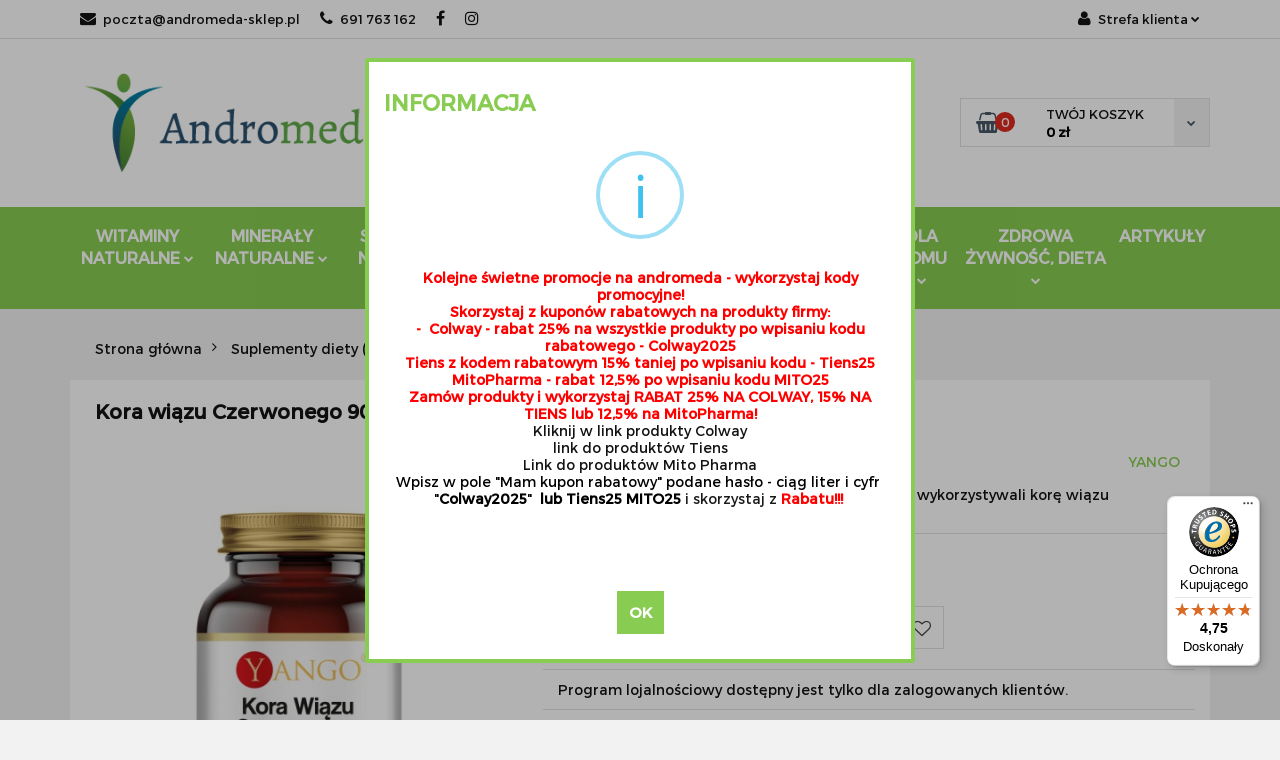

--- FILE ---
content_type: text/html; charset=utf-8
request_url: https://andromeda-sklep.pl/Kora-wiazu-Czerwonego-90-kapsulek-Yango-p4043
body_size: 38070
content:
<!DOCTYPE html>
<html lang="pl" currency="PLN"  class=" ">
	<head>
		<meta http-equiv="Content-Type" content="text/html; charset=UTF-8" />
		<meta name="description" content="Kora wiązu Czerwonego 90 kapsułek Yango KORA WIĄZU CZERWONEGO 90 KAPS. YANGO EKSTRAKT Z KORY WIĄZU CZERWONEGO ULMUS RUBRA   Opakowanie: 90 kapsułek Sposób użycia:  1 kapsułka raz dziennie. Producent: Yango   Wiąz czerwony (Ulmus rubra) to średniej wielkoś">
		<meta name="keywords" content="Bio sklep Andromeda">
					<meta name="generator" content="Sky-Shop">
						<meta name="author" content="ANDROMEDA sklep z Naturalną Medycyną - działa na oprogramowaniu sklepów internetowych Sky-Shop.pl">
		<meta name="viewport" content="width=device-width, initial-scale=1.0">
		<meta name="skin_id" content="classicrtv">
		<meta property="og:title" content="Kora wiązu Czerwonego 90 kapsułek Yango - Bio sklep Andromeda">
		<meta property="og:description" content="Kora wiązu Czerwonego 90 kapsułek Yango KORA WIĄZU CZERWONEGO 90 KAPS. YANGO EKSTRAKT Z KORY WIĄZU CZERWONEGO ULMUS RUBRA   Opakowanie: 90 kapsułek Sposób użycia:  1 kapsułka raz dziennie. Producent: Yango   Wiąz czerwony (Ulmus rubra) to średniej wielkoś">
					<meta property="og:image" content="https://andromeda-sklep.pl/images/ANDROMEDA/7000-8000/Fukoksantyna-90-kapsulek-Yango_%5B7541%5D_568.jpg">
			<meta property="og:image:type" content="image/jpeg">
			<meta property="og:image:width" content="568">
			<meta property="og:image:height" content="568">
			<link rel="image_src" href="https://andromeda-sklep.pl/images/ANDROMEDA/7000-8000/Fukoksantyna-90-kapsulek-Yango_%5B7541%5D_568.jpg">
							<link rel="shortcut icon" href="/upload/ANDROMEDA/favicon.ico">
									<link rel="next" href="https://andromeda-sklep.pl/Kora-wiazu-Czerwonego-90-kapsulek-Yango-p4043/pa/2#scr">
							<link rel="canonical" href="https://andromeda-sklep.pl/Kora-wiazu-Czerwonego-90-kapsulek-Yango-p4043">
						<title>Kora wiązu Czerwonego 90 kapsułek Yango - Bio sklep Andromeda</title>
		<meta name="google-site-verification" content="vFE7-VLDFdNpN3ciOKbrwxYvAPz3HDLRswZ6DL-oTcU">
<meta name="google-site-verification" content="clK74t83N7xtGKd3j434MUh2ps8DPQBi39oROV5rbc0">
<meta name="google-site-verification" content="9lBds0GV3wE2uahsbtQvNXA3ZuYylzps35xN_-8bhQs">
<meta name="google-site-verification" content="lIf8EYx94hKrns-7ZE8KByr8eJY2jyNwF6iAuJ00gzs">

<meta name="google-site-verification" content="aQO7p2MwylnCPIK9EDL4_j_YlBrA-buO40A_2bj4UBM">

				


    <script type="text/plain" data-cookiecategory="marketing">
        !function(f, b, e, v, n, t, s) {
            if (f.fbq) return;
            n = f.fbq = function() {
                n.callMethod ?
                    n.callMethod.apply(n, arguments) : n.queue.push(arguments)
            };
            if (!f._fbq) f._fbq = n;
            n.push = n;
            n.loaded = !0;
            n.version = '2.0';
            n.queue = [];
            t = b.createElement(e);
            t.async = !0;
            t.src = v;
            s = b.getElementsByTagName(e)[0];
            s.parentNode.insertBefore(t, s)
        }(window,
            document, 'script', 'https://connect.facebook.net/en_US/fbevents.js');
        fbq('init', '1884994308736924');

				fbq('track', 'PageView', {}, { eventID: 'PageView.0324661001769577515' } );
				fbq('track', 'ViewContent', {"value":40,"currency":"PLN","content_ids":[4043],"content_type":"product","content_name":"Kora wiązu Czerwonego 90 kapsułek Yango"}, { eventID: 'ViewContent.0324661001769577515' } );
		    </script>
    <noscript>
        <img height="1" width="1" src="https://www.facebook.com/tr?id=1884994308736924&ev=&noscript=1">
    </noscript>

<!-- edrone -->



	
        <script>
        const getCookie = (name) => {
            const pair = document.cookie.split('; ').find(x => x.startsWith(name+'='))
            if (pair) {
                return JSON.parse(pair.split('=')[1])
            }
        }

        const ccCookie = getCookie('cc_cookie')

        window.dataLayer = window.dataLayer || [];
        function gtag(){dataLayer.push(arguments);}

        gtag('consent', 'default', {
            'ad_storage': 'denied',
            'analytics_storage': 'denied',
            'ad_user_data': 'denied',
            'ad_personalization':  'denied',
            'security_storage': 'denied',
            'personalization_storage': 'denied',
            'functionality_storage': 'denied',
            wait_for_update: 500
        });

        // --- MICROSOFT ---
        window.uetq = window.uetq || [];
        window.uetq.push('consent', 'default', {
            'ad_storage': 'denied'
        });

        if (ccCookie) {
            gtag('consent', 'update', {
                'ad_storage': ccCookie.categories.includes('marketing') ? 'granted' : 'denied',
                'analytics_storage': ccCookie.categories.includes('analytics') ? 'granted' : 'denied',
                'ad_user_data': ccCookie.categories.includes('marketing') ? 'granted' : 'denied',
                'ad_personalization':  ccCookie.categories.includes('marketing') ? 'granted' : 'denied',
                'security_storage': 'granted',
                'personalization_storage': 'granted',
                'functionality_storage': 'granted'
            });

            // --- MICROSOFT ---
            window.uetq.push('consent', 'update', {
                'ad_storage': ccCookie.categories.includes('marketing') ? 'granted' : 'denied'
            });
        }

    </script>
        <script async src="https://www.googletagmanager.com/gtag/js?id=G-4NRGXEG1VG"></script>
    <script>
        window.dataLayer = window.dataLayer || [];
        function gtag(){dataLayer.push(arguments);}
        gtag('js', new Date());

        gtag('config', 'G-4NRGXEG1VG');
    </script>
	


	<script>
		var GA_4_PRODUCTS_DATA =  [{"item_id":4043,"item_brand":"YANGO","item_category":"Suplementy diety"}] ;
			</script>







		<script type="text/javascript">

			function imageLoaded(element, target = "prev") {
				let siblingElement;
				if (target === "prev") {
					siblingElement = element.previousElementSibling;
				} else if (target === "link") {
					siblingElement = element.parentElement.previousElementSibling;
				}
				if (siblingElement && (siblingElement.classList.contains("fa") || siblingElement.classList.contains("icon-refresh"))) {
					siblingElement.style.display = "none";
				}
			}
			</script>

        
		<link rel="stylesheet" href="/view/new/userContent/ANDROMEDA/style.css?v=591">
		<!-- Google Tag Manager -->
<script>(function(w,d,s,l,i){w[l]=w[l]||[];w[l].push({'gtm.start':
new Date().getTime(),event:'gtm.js'});var f=d.getElementsByTagName(s)[0],
j=d.createElement(s),dl=l!='dataLayer'?'&l='+l:'';j.async=true;j.src=
'https://www.googletagmanager.com/gtm.js?id='+i+dl;f.parentNode.insertBefore(j,f);
})(window,document,'script','dataLayer','GTM-W5PMKVB');</script>
<!-- End Google Tag Manager -->

<meta name="google-site-verification" content="ZCMgncw1oP7JybW99vTYnGZG-jcgdenl6OGEccg8jWg">



<script src="https://ajax.googleapis.com/ajax/libs/jquery/3.2.1/jquery.min.js"></script>
<script>
jQuery(document).ready(function(){jQuery(".col-sm-9").append(jQuery("#category_desc"))});
</script>

<!-- Google Tag Manager -->
<script>(function(w,d,s,l,i){w[l]=w[l]||[];w[l].push({'gtm.start':
new Date().getTime(),event:'gtm.js'});var f=d.getElementsByTagName(s)[0],
j=d.createElement(s),dl=l!='dataLayer'?'&l='+l:'';j.async=true;j.src=
'https://www.googletagmanager.com/gtm.js?id='+i+dl;f.parentNode.insertBefore(j,f);
})(window,document,'script','dataLayer','GTM-PFFPFDH');</script>
<!-- End Google Tag Manager -->

<meta name="google-site-verification" content="VkWloUI81M91s6KNafpGvKiO53qZ0EB9J34z031tRw8">

<script>
document.addEventListener("DOMContentLoaded", function(){
    const keyWords = document.querySelector('meta[name="keywords"]');
    const metaDescription = document.querySelector('meta[name="description"]');
    const daneKon = document.querySelector('a[href="dane__kon"]');
    const uri = window.location.href;

    if(uri.includes('/pa')) {
        if(metaDescription) {
            metaDescription.remove();
        }

        document.title = document.title.replace(' - Bio sklep Andromeda | ', ' (');
        document.title = document.title + ')  - Bio sklep Andromeda';
    }

    if(keyWords){
        keyWords.remove();
    }

    if(metaDescription.content == 'Sklep ekologiczny Warszawa ⭐ Medycyna naturalna ⭐ Suplementy BIO ⭐ Atrakcyjne ceny ⭐ Zadbaj o swoje zdrowie ❤️ Wejdź i sprawdź!' && uri != 'https://andromeda-sklep.pl/'){
        metaDescription.content = '';
    }

    if(daneKon){
        daneKon.outerHTML = `<span><strong>Andromeda PHU Adam Nowak</strong><br>ul.Hoża 54<br>00-682 Warszawa<br>NIP: 742 141 82 26<br><br><a href="mailto:poczta@andromeda-sklep.pl">poczta@andromeda-sklep.pl</a><br><a href="tel:+48691763162">+48 691 763 162</a></span>`;
    }

    if(uri.indexOf('/pa/1') != -1){
        window.location.href = window.location.href.replace('/pa/1','');
    }

});
</script>
		
		<script src="/view/new/scheme/public/_common/js/libs/promise/promise.min.js"></script>
		<script src="/view/new/scheme/public/_common/js/libs/jquery/jquery.min.js"></script>
		<script src="/view/new/scheme/public/_common/js/libs/angularjs/angularjs.min.js"></script>
	</head>
	<body 		  data-coupon-codes-active="1"
		  data-free-delivery-info-active="1"
		  data-generate-pdf-config="OFF"
		  data-hide-price="0"
		  data-is-user-logged-id="0"
		  data-loyalty-points-active="1"
		  data-cart-simple-info-quantity="0"
		  data-cart-simple-info-price="0 zł"
		  data-base="PLN"
		  data-used="PLN|zł"
		  data-rates="'PLN':1"
		  data-decimal-hide="1"
		  data-decimal=","
		  data-thousand=" "
		   data-js-hash="93cdc4563a"		  data-gtag-events="true" data-gtag-id="G-4NRGXEG1VG"		  		  class="core_popUpWindow 		  		  		  		  "
		  data-popup-message="<p class=&#34;MsoNormal&#34;><b style=&#34;color: rgb(255, 0, 0);&#34;>Kolejne świetne promocje na andromeda - wykorzystaj kody promocyjne!</b></p><br><p class=&#34;MsoNormal&#34;><b style=&#34;color: rgb(255, 0, 0);&#34;>Skorzystaj z kuponów rabatowych na produkty firmy:</b></p><br><p class=&#34;MsoNormal&#34;><b style=&#34;color: rgb(255, 0, 0);&#34;>-&nbsp; Colway - rabat 25% na wszystkie produkty po wpisaniu kodu rabatowego - Colway2025</b></p><br><p><b style=&#34;color: rgb(255, 0, 0);&#34;>Tiens z kodem rabatowym 15% taniej po wpisaniu kodu - Tiens25</b><b style=&#34;color: rgb(255, 0, 0);&#34;></b></p><br><p class=&#34;MsoNormal&#34;><b style=&#34;color: rgb(255, 0, 0); background-color: rgb(255, 255, 255);&#34;>MitoPharma - rabat 12,5% po wpisaniu kodu MITO25 </b></p><br><p class=&#34;MsoNormal&#34;><b style=&#34;color: rgb(255, 0, 0); background-color: rgb(255, 255, 255);&#34;>Zamów produkty i wykorzystaj RABAT 25% NA COLWAY, 15% NA TIENS lub 12,5% na MitoPharma!</b></p><br><p><a href=&#34;https://andromeda-sklep.pl/category/?q=colway&amp;cats%5B%5D=all&amp;from=&amp;to=&#34; rel=&#34;nofollow&#34;>Kliknij w link produkty Colway</a></p><br><p><a href=&#34;https://andromeda-sklep.pl/category/?q=tiens#top&#34;>link do produktów Tiens</a><br><span style=&#34;color: rgb(0, 0, 0); background-color: rgb(255, 255, 255);&#34;></span></p><br><p><a href=&#34;https://andromeda-sklep.pl/category/?o_p_57=1&amp;q=mito&#34;>Link do produktów Mito Pharma</a></p><br><p><span style=&#34;color: rgb(0, 0, 0); background-color: rgb(255, 255, 255);&#34;>Wpisz w pole &#34;Mam kupon rabatowy&#34; podane hasło - ciąg liter i cyfr&nbsp; &#34;<strong>Colway2025</strong>&#34;</span><b style=&#34;color: rgb(0, 0, 0); background-color: rgb(255, 255, 255);&#34;>&nbsp; lub Tiens25 MITO25 </b><span style=&#34;color: rgb(26, 26, 26); background-color: rgb(255, 255, 255);&#34;><span style=&#34;color: #1a1a1a;&#34;>i skorzystaj z </span></span><span style=&#34;color: rgb(26, 26, 26); background-color: rgb(255, 255, 255);&#34;><b style=&#34;color: rgb(26, 26, 26);&#34;><span style=&#34;color: #ff0000;&#34;>Rabatu!!!</span></b><span style=&#34;color: #1a1a1a;&#34;>&nbsp;</span></span><br><br><br></p>"data-popup-delay="4" 		  		  		  		  data-hurt-price-type=""
		  data-hurt-price-text=""
		  		  data-tax="23"
	>
		<!-- Google Tag Manager (noscript) -->
<noscript><iframe src="https://www.googletagmanager.com/ns.html?id=GTM-W5PMKVB"
height="0" width="0" style="display:none;visibility:hidden"></iframe></noscript>
<!-- End Google Tag Manager (noscript) -->

<!-- Google Tag Manager (noscript) -->
<noscript><iframe src="https://www.googletagmanager.com/ns.html?id=GTM-PFFPFDH"
height="0" width="0" style="display:none;visibility:hidden"></iframe></noscript>
<!-- End Google Tag Manager (noscript) -->

<script
  async
  data-desktop-y-offset="0"
  data-mobile-y-offset="0"
  data-desktop-disable-reviews="false"
  data-desktop-enable-custom="false"
  data-desktop-position="right"
  data-desktop-custom-opening-direction="topright"
  data-desktop-custom-width="150"
  data-desktop-enable-fadeout="false"
  data-disable-mobile="false"
  data-disable-trustbadge="false"
  data-mobile-custom-width="150"
  data-mobile-custom-opening-direction="topright"
  data-mobile-disable-reviews="false"
  data-mobile-enable-custom="false"
  data-mobile-position="left"
  data-mobile-enable-topbar="false"
  charset="UTF-8"
  src="//widgets.trustedshops.com/js/XDD2323B967ABB0F8A72C1FDB0A763422.js"
></script>
		
					
<!-- Google Tag Manager (noscript) -->
<noscript>
    <iframe src="https://www.googletagmanager.com/ns.html?id=G-4NRGXEG1VG"
                  height="0" width="0" style="display:none;visibility:hidden"></iframe>
</noscript>
<!-- End Google Tag Manager (noscript) -->
		


<div id="aria-live" role="alert" aria-live="assertive" class="sr-only">&nbsp;</div>
<main class="skyshop-container" data-ng-app="SkyShopModule">
		

<div class="mod-header-3-wrapper" data-ng-controller="CartCtrl" data-ng-init="init({type: 'QUICK_CART', turnOffSales: 0})">
		
<md-sidenav ng-cloak md-component-id="mobile-cart" class="md-sidenav-right position-fixed" sidenav-swipe>
    <md-content layout-padding="">
        <div class="dropdown dropdown-quick-cart">
            
  <ul data-ng-if="data.cartSelected || data.hidePrice" class="quick-cart-products-wrapper products">
    <li data-ng-if="!data.cartSelected.items.length" class="quick-cart-empty-wrapper">
      <div class="quick-cart-empty-title">
        Koszyk jest pusty
      </div>
    </li>
    <li data-ng-if="data.cartSelected.items.length && item.type !== 'GRATIS_PRODUCT'" class="quick-cart-products__item" data-nosnippet data-ng-repeat="item in data.cartSelected.items track by item.id">
      <div class="container-fluid">
        <div class="row product">
          <div>
            <button data-ng-click="openProductPage(item.product)" data-ng-disabled="isApiPending">
              <img class="product-image"
                   data-ng-srcset="[{[item.product.photo.url]}] 125w"
                   sizes="(max-width: 1200px) 125px, 125px"
                   data-ng-src="[{[item.product.photo.url]}]"
                   alt="[{[item.product.name]}]"/>
            </button>
          </div>
          <div>
            <button data-ng-click="openProductPage(item.product)" data-ng-disabled="isApiPending">
              <span class="product-name" data-ng-bind="item.product.name"></span>
            </button>
            <span class="product-total">
            <span data-ng-bind="item.quantity"></span> x <span data-ng-bind-html="item.unitPriceSummary | priceFormat:''"></span>
          </span>
          </div>
          <div>
            <i class="close-shape"
               is-disabled="isApiPending"
               remove-list-item
               parent-selector-to-remove="'li'"
               collapse-animation="true"
               click="deleteCartItem(item.id)"></i>
          </div>
        </div>
      </div>
    </li>
  </ul>
  <div data-ng-if="data.cartSelected || data.hidePrice" class="quick-cart-products-actions">
    <div class="quick-cart-products-actions__summary">
      <div data-ng-if="cartFinalDiscountByFreeDelivery() || (data.cartFreeDelivery && data.cartFreeDelivery.status !== data.cartFreeDeliveryStatuses.NOT_AVAILABLE)" class="quick-cart-products-actions__summary-delivery">
        <div data-ng-if="!cartFinalDiscountByFreeDelivery()  && data.cartFreeDelivery.missingAmount > 0" class="summary-element cart-is-free-shipment">
          <span>Do bezpłatnej dostawy brakuje</span>
          <span data-ng-bind-html="data.cartFreeDelivery | priceFormat: ''">-,--</span>
        </div>
        <div data-ng-if="cartFinalDiscountByFreeDelivery() || data.cartFreeDelivery.missingAmount <= 0" class="summary-element free-shipment-wrapper">
          <i class="fa fa-truck"></i>
          <span class="value-upper free-shipment-info">Darmowa dostawa od 150zł !</span>
        </div>
        <div>
        </div>
      </div>

      <div class="quick-cart-products-actions__summary-total-price">
        <span>Suma </span>
        <span data-ng-if="!data.hidePrice" class="value" data-ng-bind-html="data.cartSelected.priceSummary | priceFormat:'':true">0 zł</span>
        <span data-ng-if="data.hidePrice" class="hide-price-text"></span>
      </div>
            <div class="quick-cart-products-actions__summary-discount-info" data-ng-if="data.cartSelected.priceSummary.final.gross != data.cartSelected.priceSummary.base.gross">
        <small>Cena uwzględnia rabaty</small>
      </div>
    </div>
    <button data-ng-disabled="isApiPending" type="button" class="btn btn-primary btn-block" data-ng-click="goToCart()">
      Realizuj zamówienie
    </button>
  </div>
  <!--googleon: all-->
        </div>
    </md-content>
</md-sidenav>		<header id="header" class="mod-header-3 ">
				<div class="container-fluid">
			
<section class="mobile-search">
  <span class="title">Szukaj</span>
  <i class="close-shape"></i>
  <div class="container-fluid">
    <form method="GET" action="/category/#top">
      <div class="row">
        <div class="col-xs-9 clearbox">
          <input class="input-field " type="text" name="q" product-per-page="4" value="" placeholder="wyszukaj w sklepie..." autocomplete="off"  />
          <i class="clearbox_button"></i>
                  </div>
        <div class="col-xs-3">
          <input type="submit" value="Szukaj" class="btn btn-primary btn-block">
        </div>
      </div>
          </form>
  </div>
</section>
			
			<section class="top-bar">
				<div class="pull-left">
					
<ul>
      <li data-type="email" class="hidden-on-mobile">
      <span class="link static">
                  <a href="mailto:poczta@andromeda-sklep.pl">
            <span class="helper-icon">
              <i class="fa fa-at"></i>
            </span>
            poczta@andromeda-sklep.pl
          </a>
              </span>
    </li>
        <li data-type="phone" class="hidden-on-mobile">
      <span class="link static">
                  <a href="tel:691 763 162">
            <span class="helper-icon">
              <i class="fa fa-phone"></i>
            </span>
            691 763 162
          </a>
              </span>
    </li>
              <li data-type="social-sm_facebook" class="hidden-on-mobile" ng-non-bindable>
        <span class="link static">
          <a href="https://www.facebook.com/andromedanaturalnamedycyna/" rel="nofollow" target="_blank">
            <span class="main-icon">
                                    <span class="top_bar_item_list_item_social_media_icon" id="top_bar_item_list_item_social_media_icon_fb">
                    <i class="fa fa-facebook"></i>
                  </span>
                              </span>
          </a>
        </span>
      </li>
                <li data-type="social-sm_instagram" class="hidden-on-mobile" ng-non-bindable>
        <span class="link static">
          <a href="https://www.instagram.com/" rel="nofollow" target="_blank">
            <span class="main-icon">
                                    <span class="top_bar_item_list_item_social_media_icon" id="top_bar_item_list_item_social_media_icon_ig">
                    <i class="fa fa-instagram"></i>
                  </span>
                              </span>
          </a>
        </span>
      </li>
                                                                              <li id="mobile-open-contact" class="hidden-on-desktop">
      <span class="link static">
        <a href="#">
          <span class="helper-icon">
            <i class="fa fa-envelope"></i>
          </span>
          <i class="fa fa-chevron-down"></i>
        </a>
      </span>
    </li>
  </ul>
				</div>
				<div class="pull-right">
					<ul>
																		
  <li>
    <span class="link">
      <span class="helper-icon">
        <i class="fa fa-user"></i>
      </span>
      <span class="hidden-on-mobile">Strefa klienta</span> <i class="fa fa-chevron-down"></i>    </span>
    <div class="dropdown">
      <ul>
        <li>
          <a href="/login/">Zaloguj się</a>
        </li>
        <li>
          <a href="/register/">Zarejestruj się</a>
        </li>
                <li>
          <a href="/ticket/add/" rel="nofollow">Dodaj zgłoszenie</a>
        </li>
                <li>
          <a href="#" data-cc="c-settings" rel="nofollow">Zgody cookies</a>
        </li>
              </ul>
    </div>
  </li>
												
<li cy-data="headerCart" data-ng-click="openMobileCart($event)" data-ng-mouseenter="loadMobileCart()" class="top_bar_item_list_item quick-cart  hidden-on-desktop ">
    <span class="link">
        <span class="helper-icon">
              <i class="fa fa-shopping-basket"></i>
          </span>
                    <span class="hidden-on-mobile">Koszyk</span> (<span data-ng-bind="data.cartAmount">0</span>) <i class="fa fa-chevron-down hidden-on-mobile"></i>
             </span>
        <div ng-cloak data-ng-if="data.initCartAmount" class="dropdown dropdown-quick-cart">
        
  <ul data-ng-if="data.cartSelected || data.hidePrice" class="quick-cart-products-wrapper products">
    <li data-ng-if="!data.cartSelected.items.length" class="quick-cart-empty-wrapper">
      <div class="quick-cart-empty-title">
        Koszyk jest pusty
      </div>
    </li>
    <li data-ng-if="data.cartSelected.items.length && item.type !== 'GRATIS_PRODUCT'" class="quick-cart-products__item" data-nosnippet data-ng-repeat="item in data.cartSelected.items track by item.id">
      <div class="container-fluid">
        <div class="row product">
          <div>
            <button data-ng-click="openProductPage(item.product)" data-ng-disabled="isApiPending">
              <img class="product-image"
                   data-ng-srcset="[{[item.product.photo.url]}] 125w"
                   sizes="(max-width: 1200px) 125px, 125px"
                   data-ng-src="[{[item.product.photo.url]}]"
                   alt="[{[item.product.name]}]"/>
            </button>
          </div>
          <div>
            <button data-ng-click="openProductPage(item.product)" data-ng-disabled="isApiPending">
              <span class="product-name" data-ng-bind="item.product.name"></span>
            </button>
            <span class="product-total">
            <span data-ng-bind="item.quantity"></span> x <span data-ng-bind-html="item.unitPriceSummary | priceFormat:''"></span>
          </span>
          </div>
          <div>
            <i class="close-shape"
               is-disabled="isApiPending"
               remove-list-item
               parent-selector-to-remove="'li'"
               collapse-animation="true"
               click="deleteCartItem(item.id)"></i>
          </div>
        </div>
      </div>
    </li>
  </ul>
  <div data-ng-if="data.cartSelected || data.hidePrice" class="quick-cart-products-actions">
    <div class="quick-cart-products-actions__summary">
      <div data-ng-if="cartFinalDiscountByFreeDelivery() || (data.cartFreeDelivery && data.cartFreeDelivery.status !== data.cartFreeDeliveryStatuses.NOT_AVAILABLE)" class="quick-cart-products-actions__summary-delivery">
        <div data-ng-if="!cartFinalDiscountByFreeDelivery()  && data.cartFreeDelivery.missingAmount > 0" class="summary-element cart-is-free-shipment">
          <span>Do bezpłatnej dostawy brakuje</span>
          <span data-ng-bind-html="data.cartFreeDelivery | priceFormat: ''">-,--</span>
        </div>
        <div data-ng-if="cartFinalDiscountByFreeDelivery() || data.cartFreeDelivery.missingAmount <= 0" class="summary-element free-shipment-wrapper">
          <i class="fa fa-truck"></i>
          <span class="value-upper free-shipment-info">Darmowa dostawa od 150zł !</span>
        </div>
        <div>
        </div>
      </div>

      <div class="quick-cart-products-actions__summary-total-price">
        <span>Suma </span>
        <span data-ng-if="!data.hidePrice" class="value" data-ng-bind-html="data.cartSelected.priceSummary | priceFormat:'':true">0 zł</span>
        <span data-ng-if="data.hidePrice" class="hide-price-text"></span>
      </div>
            <div class="quick-cart-products-actions__summary-discount-info" data-ng-if="data.cartSelected.priceSummary.final.gross != data.cartSelected.priceSummary.base.gross">
        <small>Cena uwzględnia rabaty</small>
      </div>
    </div>
    <button data-ng-disabled="isApiPending" type="button" class="btn btn-primary btn-block" data-ng-click="goToCart()">
      Realizuj zamówienie
    </button>
  </div>
  <!--googleon: all-->
    </div>
    </li>											</ul>
				</div>
			</section>
			<section class="sub-header">
				<a href="/" class="logo">
					<img src="/upload/ANDROMEDA/logos//logo-duze.png" data-src-old-browser="" alt=" Bio sklep Andromeda - Medycyna naturalna " />
				</a>
				<ul class="mobile-actions">
					<li id="mobile-open-search">
						<i class="fa fa-search"></i>
					</li>
					<li id="mobile-open-menu">
						<i class="fa fa-bars"></i>
					</li>
				</ul>
				<div class="search-box">
					<form method="GET" action="/category/#top">
						<input cy-data="headerSearch" class="input-field " type="text" name="q" value="" placeholder="wyszukaj w sklepie..." autocomplete="off"  />
												<input type="submit" value="" class="btn btn-primary btn-block">
											</form>
				</div>
								
<div cy-data="headerCart" class="quick-cart">
    <a href="/cart/" rel="nofollow">
        <div class="basket-wrapper">
            <i class="fa fa-shopping-basket"></i>
            <div class="counter"><span data-ng-bind="data.cartAmount">0</span></div>
        </div>
        <div class="price">
            <span class="your-cart">twój koszyk</span>
                            <span data-ng-bind-html="data.cartPriceSummary | priceFormat:'':false:'final':'0 zł'">0 zł</span>
                    </div>
        <div class="chevron-down-wrapper"><i class="fa fa-chevron-down"></i></div>
    </a>
        <div ng-cloak data-ng-if="data.initCartAmount" class="dropdown dropdown-quick-cart">
        
  <ul data-ng-if="data.cartSelected || data.hidePrice" class="quick-cart-products-wrapper products">
    <li data-ng-if="!data.cartSelected.items.length" class="quick-cart-empty-wrapper">
      <div class="quick-cart-empty-title">
        Koszyk jest pusty
      </div>
    </li>
    <li data-ng-if="data.cartSelected.items.length && item.type !== 'GRATIS_PRODUCT'" class="quick-cart-products__item" data-nosnippet data-ng-repeat="item in data.cartSelected.items track by item.id">
      <div class="container-fluid">
        <div class="row product">
          <div>
            <button data-ng-click="openProductPage(item.product)" data-ng-disabled="isApiPending">
              <img class="product-image"
                   data-ng-srcset="[{[item.product.photo.url]}] 125w"
                   sizes="(max-width: 1200px) 125px, 125px"
                   data-ng-src="[{[item.product.photo.url]}]"
                   alt="[{[item.product.name]}]"/>
            </button>
          </div>
          <div>
            <button data-ng-click="openProductPage(item.product)" data-ng-disabled="isApiPending">
              <span class="product-name" data-ng-bind="item.product.name"></span>
            </button>
            <span class="product-total">
            <span data-ng-bind="item.quantity"></span> x <span data-ng-bind-html="item.unitPriceSummary | priceFormat:''"></span>
          </span>
          </div>
          <div>
            <i class="close-shape"
               is-disabled="isApiPending"
               remove-list-item
               parent-selector-to-remove="'li'"
               collapse-animation="true"
               click="deleteCartItem(item.id)"></i>
          </div>
        </div>
      </div>
    </li>
  </ul>
  <div data-ng-if="data.cartSelected || data.hidePrice" class="quick-cart-products-actions">
    <div class="quick-cart-products-actions__summary">
      <div data-ng-if="cartFinalDiscountByFreeDelivery() || (data.cartFreeDelivery && data.cartFreeDelivery.status !== data.cartFreeDeliveryStatuses.NOT_AVAILABLE)" class="quick-cart-products-actions__summary-delivery">
        <div data-ng-if="!cartFinalDiscountByFreeDelivery()  && data.cartFreeDelivery.missingAmount > 0" class="summary-element cart-is-free-shipment">
          <span>Do bezpłatnej dostawy brakuje</span>
          <span data-ng-bind-html="data.cartFreeDelivery | priceFormat: ''">-,--</span>
        </div>
        <div data-ng-if="cartFinalDiscountByFreeDelivery() || data.cartFreeDelivery.missingAmount <= 0" class="summary-element free-shipment-wrapper">
          <i class="fa fa-truck"></i>
          <span class="value-upper free-shipment-info">Darmowa dostawa od 150zł !</span>
        </div>
        <div>
        </div>
      </div>

      <div class="quick-cart-products-actions__summary-total-price">
        <span>Suma </span>
        <span data-ng-if="!data.hidePrice" class="value" data-ng-bind-html="data.cartSelected.priceSummary | priceFormat:'':true">0 zł</span>
        <span data-ng-if="data.hidePrice" class="hide-price-text"></span>
      </div>
            <div class="quick-cart-products-actions__summary-discount-info" data-ng-if="data.cartSelected.priceSummary.final.gross != data.cartSelected.priceSummary.base.gross">
        <small>Cena uwzględnia rabaty</small>
      </div>
    </div>
    <button data-ng-disabled="isApiPending" type="button" class="btn btn-primary btn-block" data-ng-click="goToCart()">
      Realizuj zamówienie
    </button>
  </div>
  <!--googleon: all-->
    </div>
    </div>							</section>
			<section class="menu menu-calculate smart-menu" data-action="inline">
				<ul>
					
      <li class="full-width ">
              <a>
              Witaminy Naturalne
        <i class="fa fa-chevron-down"></i>
      </a>
      <div class="dropdown">
        <div class="row">
                                                    <div class="col-xs-12 col-sm-4 col-md-3">
                  <div class="cat-title ">
                    <a href="/witamina-A">Witaminy A</a>
                  </div>
                                  </div>
                                                        <div class="col-xs-12 col-sm-4 col-md-3">
                  <div class="cat-title more">
                    <a href="/witaminy-B">Witaminy B</a>
                  </div>
                                      <ul>
                                              <li>
                          <a href="/witaminy-B12">Witaminy B12</a>
                        </li>
                                              <li>
                          <a href="/witaminy-B3-niacyna">Witaminy B3 Niacyna</a>
                        </li>
                                          </ul>
                                  </div>
                                                        <div class="col-xs-12 col-sm-4 col-md-3">
                  <div class="cat-title ">
                    <a href="/witaminy-C">Witaminy C</a>
                  </div>
                                  </div>
                                                        <div class="col-xs-12 col-sm-4 col-md-3">
                  <div class="cat-title more">
                    <a href="/witaminy-D">Witaminy D</a>
                  </div>
                                      <ul>
                                              <li>
                          <a href="/Witaminy-D3-w-kroplach-c238">Witaminy D3 w kroplach</a>
                        </li>
                                              <li>
                          <a href="/Witaminy-D3-w-kapsulkach-c239">Witaminy D3 w kapsułkach</a>
                        </li>
                                              <li>
                          <a href="/Witaminy-D3-produkty-zlozone-c240">Witaminy D3 produkty złożone</a>
                        </li>
                                          </ul>
                                  </div>
                                                        <div class="col-xs-12 col-sm-4 col-md-3">
                  <div class="cat-title ">
                    <a href="/witaminy-E">Witaminy E</a>
                  </div>
                                  </div>
                                                        <div class="col-xs-12 col-sm-4 col-md-3">
                  <div class="cat-title more">
                    <a href="/witaminy-K">Witaminy K</a>
                  </div>
                                      <ul>
                                              <li>
                          <a href="/Witaminy-K-w-kroplach-c241">Witaminy K w kroplach</a>
                        </li>
                                              <li>
                          <a href="/Witaminy-K-w-kapsulkach-c242">Witaminy K w kapsułkach</a>
                        </li>
                                              <li>
                          <a href="/Witaminy-K-produkty-zlozone-c243">Witaminy K produkty złożone</a>
                        </li>
                                          </ul>
                                  </div>
                                                        <div class="col-xs-12 col-sm-4 col-md-3">
                  <div class="cat-title ">
                    <a href="/multiwitaminy">Multiwitaminy</a>
                  </div>
                                  </div>
                                            </div>
      </div>
    </li>
              <li class="full-width ">
              <a>
              Minerały Naturalne
        <i class="fa fa-chevron-down"></i>
      </a>
      <div class="dropdown">
        <div class="row">
                                                    <div class="col-xs-12 col-sm-4 col-md-3">
                  <div class="cat-title ">
                    <a href="/bor-tabletki-i-suplementy-zawierajace-bor">Bor</a>
                  </div>
                                  </div>
                                                        <div class="col-xs-12 col-sm-4 col-md-3">
                  <div class="cat-title ">
                    <a href="/chrom-tabletki-i-suplementy-zawierajace-chrom">Chrom</a>
                  </div>
                                  </div>
                                                        <div class="col-xs-12 col-sm-4 col-md-3">
                  <div class="cat-title more">
                    <a href="/cynk-tabletki-i-suplementy-zawierajace-cynk">Cynk</a>
                  </div>
                                      <ul>
                                              <li>
                          <a href="/Cynk-w-kapsulkach-c244">Cynk w kapsułkach</a>
                        </li>
                                              <li>
                          <a href="/Cunk-w-proszku-plynie-c246">Cunk w proszku, płynie</a>
                        </li>
                                              <li>
                          <a href="/Cynk-w-produktach-multi-c245">Cynk w produktach multi</a>
                        </li>
                                          </ul>
                                  </div>
                                                        <div class="col-xs-12 col-sm-4 col-md-3">
                  <div class="cat-title ">
                    <a href="/jod-tabletki-i-suplementy-zawierajace-jod">Jod</a>
                  </div>
                                  </div>
                                                        <div class="col-xs-12 col-sm-4 col-md-3">
                  <div class="cat-title ">
                    <a href="/krzem-tabletki-i-suplementy-zawierajace-krzem">Krzem</a>
                  </div>
                                  </div>
                                                        <div class="col-xs-12 col-sm-4 col-md-3">
                  <div class="cat-title ">
                    <a href="/magnez-tabletki-i-suplementy-zawierajace-magnez">Magnez</a>
                  </div>
                                  </div>
                                                        <div class="col-xs-12 col-sm-4 col-md-3">
                  <div class="cat-title ">
                    <a href="/mangan-tabletki-i-suplementy-zawierajace-mangan">Mangan</a>
                  </div>
                                  </div>
                                                        <div class="col-xs-12 col-sm-4 col-md-3">
                  <div class="cat-title ">
                    <a href="/miedz-tabletki-i-suplementy-zawierajace-miedz">Miedź</a>
                  </div>
                                  </div>
                                                        <div class="col-xs-12 col-sm-4 col-md-3">
                  <div class="cat-title ">
                    <a href="/platyna-tabletki-i-suplementy-zawierajace-platyna">Platyna</a>
                  </div>
                                  </div>
                                                        <div class="col-xs-12 col-sm-4 col-md-3">
                  <div class="cat-title ">
                    <a href="/potas-tabletki-i-suplementy-zawierajace-potas">Potas</a>
                  </div>
                                  </div>
                                                        <div class="col-xs-12 col-sm-4 col-md-3">
                  <div class="cat-title ">
                    <a href="/selen-tabletki-i-suplementy-zawierajace-selen">Selen</a>
                  </div>
                                  </div>
                                                        <div class="col-xs-12 col-sm-4 col-md-3">
                  <div class="cat-title ">
                    <a href="/srebro-suplementy-i-tabletki-zawierajace-srebro">Srebro</a>
                  </div>
                                  </div>
                                                        <div class="col-xs-12 col-sm-4 col-md-3">
                  <div class="cat-title ">
                    <a href="/wapn-w-tabletkach-i-suplementy-zawierajace-wapn">Wapń</a>
                  </div>
                                  </div>
                                                        <div class="col-xs-12 col-sm-4 col-md-3">
                  <div class="cat-title ">
                    <a href="/zloto-tabletki-i-suplementy-zawierajace-zloto">Złoto</a>
                  </div>
                                  </div>
                                                        <div class="col-xs-12 col-sm-4 col-md-3">
                  <div class="cat-title ">
                    <a href="/zelazo-w-tabletkach-i-suplementy-zawierajace-zelazo">Żelazo</a>
                  </div>
                                  </div>
                                                        <div class="col-xs-12 col-sm-4 col-md-3">
                  <div class="cat-title ">
                    <a href="/multimineraly-tabletki-i-suplementy-zawierajace-multimineraly">Multiminerały</a>
                  </div>
                                  </div>
                                            </div>
      </div>
    </li>
              <li class="full-width ">
              <a>
              Suplementy Naturalne
        <i class="fa fa-chevron-down"></i>
      </a>
      <div class="dropdown">
        <div class="row">
                                                    <div class="col-xs-12 col-sm-4 col-md-3">
                  <div class="cat-title more">
                    <a href="/Suplementy-diety,c,1">Suplementy diety</a>
                  </div>
                                      <ul>
                                              <li>
                          <a href="/aminokwasy">Aminokwasy</a>
                        </li>
                                              <li>
                          <a href="/koenzym-q10-naturalny">Koenzymy Q10 naturalne</a>
                        </li>
                                              <li>
                          <a href="/kwasy-omega">Kwasy Omega</a>
                        </li>
                                              <li>
                          <a href="/witaminy-liposomalne">Liposomalne suplementy diety</a>
                        </li>
                                              <li>
                          <a href="/probiotyki-naturalne">Probiotyki naturalne</a>
                        </li>
                                              <li>
                          <a href="/suplementy-na-poprawe-odpornosci">Odporność</a>
                        </li>
                                              <li>
                          <a href="/suplementy-wspierajace-organizm">Wsparcie organizmu</a>
                        </li>
                                              <li>
                          <a href="/oleje-konopne">Oleje konopne CBD</a>
                        </li>
                                              <li>
                          <a href="/suplementy-na-regeneracje">Regeneracja</a>
                        </li>
                                          </ul>
                                  </div>
                                            </div>
      </div>
    </li>
              <li class="full-width ">
              <a>
              Odporność
        <i class="fa fa-chevron-down"></i>
      </a>
      <div class="dropdown">
        <div class="row">
                                                    <div class="col-xs-12 col-sm-4 col-md-3">
                  <div class="cat-title ">
                    <a href="/azjatyckie-grzyby-lecznicze">Azjatyckie grzyby lecznicze</a>
                  </div>
                                  </div>
                                                        <div class="col-xs-12 col-sm-4 col-md-3">
                  <div class="cat-title ">
                    <a href="/colostrum-siara-byleca">Colostrum - siara bylęca</a>
                  </div>
                                  </div>
                                                        <div class="col-xs-12 col-sm-4 col-md-3">
                  <div class="cat-title ">
                    <a href="/ekstrakty-roslinne-na-odpornosc">Ekstrakty roślinne</a>
                  </div>
                                  </div>
                                                        <div class="col-xs-12 col-sm-4 col-md-3">
                  <div class="cat-title ">
                    <a href="/oleje-i-olejki-na-odpornosc">Oleje i olejki</a>
                  </div>
                                  </div>
                                                        <div class="col-xs-12 col-sm-4 col-md-3">
                  <div class="cat-title ">
                    <a href="/probiotyki-na-odpornosc">Probiotyki</a>
                  </div>
                                  </div>
                                                        <div class="col-xs-12 col-sm-4 col-md-3">
                  <div class="cat-title ">
                    <a href="/soki-na-odpornosc">Soki</a>
                  </div>
                                  </div>
                                                        <div class="col-xs-12 col-sm-4 col-md-3">
                  <div class="cat-title ">
                    <a href="/witaminy-i-mineraly-na-odpornosc-w-kapsulkach">Witaminy w kapsułkach</a>
                  </div>
                                  </div>
                                                        <div class="col-xs-12 col-sm-4 col-md-3">
                  <div class="cat-title ">
                    <a href="/witaminy-i-mineraly-odpornosc-w-proszku">Witaminy w proszku</a>
                  </div>
                                  </div>
                                                        <div class="col-xs-12 col-sm-4 col-md-3">
                  <div class="cat-title ">
                    <a href="/witaminy-i-mineraly-w-odpornosc-w-plynie">Witaminy w płynie</a>
                  </div>
                                  </div>
                                                        <div class="col-xs-12 col-sm-4 col-md-3">
                  <div class="cat-title ">
                    <a href="/witaminy-i-mineraly-na-odpornosc">Witaminy i minerały</a>
                  </div>
                                  </div>
                                                        <div class="col-xs-12 col-sm-4 col-md-3">
                  <div class="cat-title ">
                    <a href="/ziola-na-odpornosc">Zioła</a>
                  </div>
                                  </div>
                                                        <div class="col-xs-12 col-sm-4 col-md-3">
                  <div class="cat-title ">
                    <a href="/miody-i-produkty-pszczele">Miody i produkty pszczele</a>
                  </div>
                                  </div>
                                            </div>
      </div>
    </li>
              <li class="full-width ">
              <a>
              Wsparcie Organizmu
        <i class="fa fa-chevron-down"></i>
      </a>
      <div class="dropdown">
        <div class="row">
                                                    <div class="col-xs-12 col-sm-4 col-md-3">
                  <div class="cat-title ">
                    <a href="/suplementy-na-wzmocnienie-organizmu">Wzmocnienie organizmu</a>
                  </div>
                                  </div>
                                                        <div class="col-xs-12 col-sm-4 col-md-3">
                  <div class="cat-title ">
                    <a href="/masci-witaminy-wspomagajace-gojenie-ran-i-blizn">Blizny i gojenie ran</a>
                  </div>
                                  </div>
                                                        <div class="col-xs-12 col-sm-4 col-md-3">
                  <div class="cat-title ">
                    <a href="/suplementy-dla-cukrzykow">Dla diabetyków</a>
                  </div>
                                  </div>
                                                        <div class="col-xs-12 col-sm-4 col-md-3">
                  <div class="cat-title ">
                    <a href="/oczyszczanie-watroby-naturalne-suplementy">Oczyszczanie wątroby</a>
                  </div>
                                  </div>
                                                        <div class="col-xs-12 col-sm-4 col-md-3">
                  <div class="cat-title ">
                    <a href="/oczyszczanie-organizmu-z-pasozytow">Pasożyty i grzyby</a>
                  </div>
                                  </div>
                                                        <div class="col-xs-12 col-sm-4 col-md-3">
                  <div class="cat-title ">
                    <a href="/oczyszczanie-organizmu">Oczyszczenie</a>
                  </div>
                                  </div>
                                                        <div class="col-xs-12 col-sm-4 col-md-3">
                  <div class="cat-title ">
                    <a href="/opoznianie-procesow-starzenia">Opóźnianie procesów starrzenia</a>
                  </div>
                                  </div>
                                                        <div class="col-xs-12 col-sm-4 col-md-3">
                  <div class="cat-title ">
                    <a href="/suplementy-na-pamiec-i-koncentracje">Pamięć i koncentracja</a>
                  </div>
                                  </div>
                                                        <div class="col-xs-12 col-sm-4 col-md-3">
                  <div class="cat-title ">
                    <a href="/suplementy-na-zmeczenie">Zmęczenie i brak energii</a>
                  </div>
                                  </div>
                                                        <div class="col-xs-12 col-sm-4 col-md-3">
                  <div class="cat-title ">
                    <a href="/oleje-i-tabletki-na-przemiane-materii">Przemiana materii</a>
                  </div>
                                  </div>
                                                        <div class="col-xs-12 col-sm-4 col-md-3">
                  <div class="cat-title ">
                    <a href="/naturalne-suplementy-na-obnizenie-cholesterolu">Cholesterol</a>
                  </div>
                                  </div>
                                                        <div class="col-xs-12 col-sm-4 col-md-3">
                  <div class="cat-title ">
                    <a href="/suplementy-na-serce-i-uklad-krwionosny">Serce i układ krwionośny</a>
                  </div>
                                  </div>
                                                        <div class="col-xs-12 col-sm-4 col-md-3">
                  <div class="cat-title ">
                    <a href="/srodki-na-problemy-z-zasypianiem">Problemy z zasypianiem</a>
                  </div>
                                  </div>
                                                        <div class="col-xs-12 col-sm-4 col-md-3">
                  <div class="cat-title ">
                    <a href="/suplementy-na-depresje-stany-lekowe">Depresja stany lękowe</a>
                  </div>
                                  </div>
                                                        <div class="col-xs-12 col-sm-4 col-md-3">
                  <div class="cat-title ">
                    <a href="/suplementy-na-stres-i-nerwy">Stres i nerwy</a>
                  </div>
                                  </div>
                                                        <div class="col-xs-12 col-sm-4 col-md-3">
                  <div class="cat-title ">
                    <a href="/suplementy-na-tarczyce">Tarczyca</a>
                  </div>
                                  </div>
                                                        <div class="col-xs-12 col-sm-4 col-md-3">
                  <div class="cat-title ">
                    <a href="/suplementy-na-nerki-uklad-moczowy">Nerki, układ moczowy</a>
                  </div>
                                  </div>
                                                        <div class="col-xs-12 col-sm-4 col-md-3">
                  <div class="cat-title ">
                    <a href="/suplementy-dla-kobiet">Dla kobiet</a>
                  </div>
                                  </div>
                                                        <div class="col-xs-12 col-sm-4 col-md-3">
                  <div class="cat-title ">
                    <a href="/suplementy-dla-mezczyzn">Dla mężczyzn</a>
                  </div>
                                  </div>
                                                        <div class="col-xs-12 col-sm-4 col-md-3">
                  <div class="cat-title ">
                    <a href="/suplementy-na-uklad-nerwowy">Układ nerwowy</a>
                  </div>
                                  </div>
                                                        <div class="col-xs-12 col-sm-4 col-md-3">
                  <div class="cat-title ">
                    <a href="/suplementy-na-uklad-oddechowy">Układ oddechowy</a>
                  </div>
                                  </div>
                                                        <div class="col-xs-12 col-sm-4 col-md-3">
                  <div class="cat-title ">
                    <a href="/suplementy-na-uklad-pokarmowy">Układ pokarmowy</a>
                  </div>
                                  </div>
                                                        <div class="col-xs-12 col-sm-4 col-md-3">
                  <div class="cat-title ">
                    <a href="/suplementy-na-urazy-stawy-i-kosci">Urazy, stawy i kości</a>
                  </div>
                                  </div>
                                                        <div class="col-xs-12 col-sm-4 col-md-3">
                  <div class="cat-title ">
                    <a href="/suplementy-na-watrobe">Wątroba</a>
                  </div>
                                  </div>
                                                        <div class="col-xs-12 col-sm-4 col-md-3">
                  <div class="cat-title ">
                    <a href="/suplementy-wspomagajace-odchudzanie">Odchudzanie</a>
                  </div>
                                  </div>
                                                        <div class="col-xs-12 col-sm-4 col-md-3">
                  <div class="cat-title ">
                    <a href="/suplementy-na-wzrok">Wzrok</a>
                  </div>
                                  </div>
                                                        <div class="col-xs-12 col-sm-4 col-md-3">
                  <div class="cat-title ">
                    <a href="/suplementy-na-zylaki">Żylaki</a>
                  </div>
                                  </div>
                                            </div>
      </div>
    </li>
              <li class="full-width ">
              <a>
              Kosmetyki Naturalne
        <i class="fa fa-chevron-down"></i>
      </a>
      <div class="dropdown">
        <div class="row">
                                                    <div class="col-xs-12 col-sm-4 col-md-3">
                  <div class="cat-title more">
                    <a href="/Naturalne-kosmetyki,c,29">Naturalne kosmetyki</a>
                  </div>
                                      <ul>
                                              <li>
                          <a href="/naturalne-kosmetyki-do-mycia-twarzy">Do mycia twarzy</a>
                        </li>
                                              <li>
                          <a href="/naturalne-kremy">Naturalne kremy</a>
                        </li>
                                              <li>
                          <a href="/olejki">Olejki</a>
                        </li>
                                              <li>
                          <a href="/naturalne-produkty-do-kapieli">Produkty do kąpieli</a>
                        </li>
                                              <li>
                          <a href="/balsamy-do-ciala-naturalne">Balsamy do ciała</a>
                        </li>
                                              <li>
                          <a href="/naturalne-szampony-do-wlosow">Naturalne szampony do włosów</a>
                        </li>
                                              <li>
                          <a href="/naturalne-odzywki-do-wlosow">Odżywki do włosów</a>
                        </li>
                                              <li>
                          <a href="/roslinne-farby-i-henny">Roślinne farby i henny</a>
                        </li>
                                              <li>
                          <a href="/kosmetyki-naturalne-do-dloni-i-paznokci">Do dłoni i paznokci</a>
                        </li>
                                              <li>
                          <a href="/naturalne-produkty-do-stop">Naturalne produkty do stóp</a>
                        </li>
                                              <li>
                          <a href="/pasty-do-zebow-bez-fluoru">Pasty do zębów bez fluoru</a>
                        </li>
                                              <li>
                          <a href="/masci-zele-kremy-lecznicze">Maści żele kremy lecznicze</a>
                        </li>
                                              <li>
                          <a href="/naturalne-kosmetyki-bezpieczne-do-opalania">Kosmetyki bezpieczne do opalania</a>
                        </li>
                                              <li>
                          <a href="/pomadki-do-ust">Pomadki do ust</a>
                        </li>
                                              <li>
                          <a href="/naturalne-dezodoranty">Naturalne dezodoranty</a>
                        </li>
                                              <li>
                          <a href="/naturalne-podpaski-i-wkladki">Naturalne podpaski i tampony</a>
                        </li>
                                              <li>
                          <a href="/patyczki-do-uszu">Patyczki do uszu</a>
                        </li>
                                              <li>
                          <a href="/naturalny-kolagen-colway">Naturalny kolagen Colway</a>
                        </li>
                                              <li>
                          <a href="/naturalne-produkty-veganskie">Naturalne produkty Vegańskie</a>
                        </li>
                                              <li>
                          <a href="/suplementy-wspierajace-urode">Suplementy wspierające urodę</a>
                        </li>
                                              <li>
                          <a href="/nanokosmetyki">Nanokosmetyki</a>
                        </li>
                                              <li>
                          <a href="/naturalne-kosmetyki-dla-mezcyzn">Dla mężczyzn</a>
                        </li>
                                              <li>
                          <a href="/kosmetyki-dla-dzieci">Kosmetyki dla dzieci</a>
                        </li>
                                          </ul>
                                  </div>
                                            </div>
      </div>
    </li>
              <li class="full-width ">
              <a>
              DLA DOMU
        <i class="fa fa-chevron-down"></i>
      </a>
      <div class="dropdown">
        <div class="row">
                                                    <div class="col-xs-12 col-sm-4 col-md-3">
                  <div class="cat-title ">
                    <a href="/eko-srodki-czystosci">Środki czystości - EKO</a>
                  </div>
                                  </div>
                                                        <div class="col-xs-12 col-sm-4 col-md-3">
                  <div class="cat-title ">
                    <a href="/poduszki-i-materace">Poduszki i materace</a>
                  </div>
                                  </div>
                                                        <div class="col-xs-12 col-sm-4 col-md-3">
                  <div class="cat-title ">
                    <a href="/ksiazki-i-literatura-medycyna-naturalna-diety">Książki i literatura</a>
                  </div>
                                  </div>
                                            </div>
      </div>
    </li>
              <li class="full-width ">
              <a>
              ZDROWA ŻYWNOŚĆ, DIETA
        <i class="fa fa-chevron-down"></i>
      </a>
      <div class="dropdown">
        <div class="row">
                                                    <div class="col-xs-12 col-sm-4 col-md-3">
                  <div class="cat-title ">
                    <a href="/miody-i-produkty-pszczele">Miody i produkty pszczele</a>
                  </div>
                                  </div>
                                                        <div class="col-xs-12 col-sm-4 col-md-3">
                  <div class="cat-title ">
                    <a href="/chlorofil-w-plynie-i-talbetkach">Chlorofil Chlorella</a>
                  </div>
                                  </div>
                                                        <div class="col-xs-12 col-sm-4 col-md-3">
                  <div class="cat-title ">
                    <a href="/spirulina">Spirulina</a>
                  </div>
                                  </div>
                                                        <div class="col-xs-12 col-sm-4 col-md-3">
                  <div class="cat-title ">
                    <a href="/mlody-jeczmien">Młody Jęczmień</a>
                  </div>
                                  </div>
                                                        <div class="col-xs-12 col-sm-4 col-md-3">
                  <div class="cat-title ">
                    <a href="/moringa">Moringa</a>
                  </div>
                                  </div>
                                                        <div class="col-xs-12 col-sm-4 col-md-3">
                  <div class="cat-title ">
                    <a href="/zrodla-blonnika">Błonniki</a>
                  </div>
                                  </div>
                                                        <div class="col-xs-12 col-sm-4 col-md-3">
                  <div class="cat-title ">
                    <a href="/bialka-naturalne">Białka</a>
                  </div>
                                  </div>
                                                        <div class="col-xs-12 col-sm-4 col-md-3">
                  <div class="cat-title ">
                    <a href="/nasiona-jadalne">Nasiona</a>
                  </div>
                                  </div>
                                                        <div class="col-xs-12 col-sm-4 col-md-3">
                  <div class="cat-title ">
                    <a href="/naturalne-slodziki">Naturalne Słodziki</a>
                  </div>
                                  </div>
                                                        <div class="col-xs-12 col-sm-4 col-md-3">
                  <div class="cat-title ">
                    <a href="/naturalne-soki-w-100">Naturalne Soki100%</a>
                  </div>
                                  </div>
                                                        <div class="col-xs-12 col-sm-4 col-md-3">
                  <div class="cat-title ">
                    <a href="/naturalne-sole-kopalniane">Naturalna Sól Kopalniana</a>
                  </div>
                                  </div>
                                                        <div class="col-xs-12 col-sm-4 col-md-3">
                  <div class="cat-title ">
                    <a href="/octy">Ocet</a>
                  </div>
                                  </div>
                                                        <div class="col-xs-12 col-sm-4 col-md-3">
                  <div class="cat-title ">
                    <a href="/oleje">Oleje</a>
                  </div>
                                  </div>
                                                        <div class="col-xs-12 col-sm-4 col-md-3">
                  <div class="cat-title ">
                    <a href="/zielone-superfoods">Zielone Superfoods</a>
                  </div>
                                  </div>
                                                        <div class="col-xs-12 col-sm-4 col-md-3">
                  <div class="cat-title more">
                    <a href="/ziola-kawy-i-herbaty">Zioła Kawa i Herbata</a>
                  </div>
                                      <ul>
                                              <li>
                          <a href="/herbatki-ayurwedyjskie">Herbatki Ayurwedyjskie</a>
                        </li>
                                              <li>
                          <a href="/Mieszanki-Ziolowe-c230">Mieszanki Ziołowe</a>
                        </li>
                                          </ul>
                                  </div>
                                                        <div class="col-xs-12 col-sm-4 col-md-3">
                  <div class="cat-title ">
                    <a href="/herbatki-ayurwedyjskie">Herbatki Ayurwedyjskie</a>
                  </div>
                                  </div>
                                                        <div class="col-xs-12 col-sm-4 col-md-3">
                  <div class="cat-title ">
                    <a href="/zywnosc-liofilizowana">Żywność Liofilizowana</a>
                  </div>
                                  </div>
                                            </div>
      </div>
    </li>
                    <li>
      <a href="/blog" >
        Artykuły
      </a>
    </li>
  					<li class="hamburger ">
						<a href="#">
							<i class="fa fa-bars"></i>
						</a>
						<div class="dropdown">
							<div class="row">
								<div class="col-xs-12 smart-menu">
									<ul class="hambureger-elements"></ul>
								</div>
							</div>
						</div>
					</li>
				</ul>
			</section>
			<section id="sticky-header" data-sticky="no">
				<div class="sky-container">
					
<div class="sticky-header__wrapper">
    <a href="/" class="sticky-header_content__logo">
        <img src="/upload/ANDROMEDA/logos//logo-duze.png" data-src-old-browser="" alt=" Bio sklep Andromeda - Medycyna naturalna " />
    </a>
    <section class="sticky-header_content__menu smart-menu" data-action="inline">
        <ul class="sticky-header_content__menu_list">
            
      <li class="full-width ">
              <a>
              Witaminy Naturalne
        <i class="fa fa-chevron-down"></i>
      </a>
      <div class="dropdown">
        <div class="row">
                                                    <div class="col-xs-12 col-sm-4 col-md-3">
                  <div class="cat-title ">
                    <a href="/witamina-A">Witaminy A</a>
                  </div>
                                  </div>
                                                        <div class="col-xs-12 col-sm-4 col-md-3">
                  <div class="cat-title more">
                    <a href="/witaminy-B">Witaminy B</a>
                  </div>
                                      <ul>
                                              <li>
                          <a href="/witaminy-B12">Witaminy B12</a>
                        </li>
                                              <li>
                          <a href="/witaminy-B3-niacyna">Witaminy B3 Niacyna</a>
                        </li>
                                          </ul>
                                  </div>
                                                        <div class="col-xs-12 col-sm-4 col-md-3">
                  <div class="cat-title ">
                    <a href="/witaminy-C">Witaminy C</a>
                  </div>
                                  </div>
                                                        <div class="col-xs-12 col-sm-4 col-md-3">
                  <div class="cat-title more">
                    <a href="/witaminy-D">Witaminy D</a>
                  </div>
                                      <ul>
                                              <li>
                          <a href="/Witaminy-D3-w-kroplach-c238">Witaminy D3 w kroplach</a>
                        </li>
                                              <li>
                          <a href="/Witaminy-D3-w-kapsulkach-c239">Witaminy D3 w kapsułkach</a>
                        </li>
                                              <li>
                          <a href="/Witaminy-D3-produkty-zlozone-c240">Witaminy D3 produkty złożone</a>
                        </li>
                                          </ul>
                                  </div>
                                                        <div class="col-xs-12 col-sm-4 col-md-3">
                  <div class="cat-title ">
                    <a href="/witaminy-E">Witaminy E</a>
                  </div>
                                  </div>
                                                        <div class="col-xs-12 col-sm-4 col-md-3">
                  <div class="cat-title more">
                    <a href="/witaminy-K">Witaminy K</a>
                  </div>
                                      <ul>
                                              <li>
                          <a href="/Witaminy-K-w-kroplach-c241">Witaminy K w kroplach</a>
                        </li>
                                              <li>
                          <a href="/Witaminy-K-w-kapsulkach-c242">Witaminy K w kapsułkach</a>
                        </li>
                                              <li>
                          <a href="/Witaminy-K-produkty-zlozone-c243">Witaminy K produkty złożone</a>
                        </li>
                                          </ul>
                                  </div>
                                                        <div class="col-xs-12 col-sm-4 col-md-3">
                  <div class="cat-title ">
                    <a href="/multiwitaminy">Multiwitaminy</a>
                  </div>
                                  </div>
                                            </div>
      </div>
    </li>
              <li class="full-width ">
              <a>
              Minerały Naturalne
        <i class="fa fa-chevron-down"></i>
      </a>
      <div class="dropdown">
        <div class="row">
                                                    <div class="col-xs-12 col-sm-4 col-md-3">
                  <div class="cat-title ">
                    <a href="/bor-tabletki-i-suplementy-zawierajace-bor">Bor</a>
                  </div>
                                  </div>
                                                        <div class="col-xs-12 col-sm-4 col-md-3">
                  <div class="cat-title ">
                    <a href="/chrom-tabletki-i-suplementy-zawierajace-chrom">Chrom</a>
                  </div>
                                  </div>
                                                        <div class="col-xs-12 col-sm-4 col-md-3">
                  <div class="cat-title more">
                    <a href="/cynk-tabletki-i-suplementy-zawierajace-cynk">Cynk</a>
                  </div>
                                      <ul>
                                              <li>
                          <a href="/Cynk-w-kapsulkach-c244">Cynk w kapsułkach</a>
                        </li>
                                              <li>
                          <a href="/Cunk-w-proszku-plynie-c246">Cunk w proszku, płynie</a>
                        </li>
                                              <li>
                          <a href="/Cynk-w-produktach-multi-c245">Cynk w produktach multi</a>
                        </li>
                                          </ul>
                                  </div>
                                                        <div class="col-xs-12 col-sm-4 col-md-3">
                  <div class="cat-title ">
                    <a href="/jod-tabletki-i-suplementy-zawierajace-jod">Jod</a>
                  </div>
                                  </div>
                                                        <div class="col-xs-12 col-sm-4 col-md-3">
                  <div class="cat-title ">
                    <a href="/krzem-tabletki-i-suplementy-zawierajace-krzem">Krzem</a>
                  </div>
                                  </div>
                                                        <div class="col-xs-12 col-sm-4 col-md-3">
                  <div class="cat-title ">
                    <a href="/magnez-tabletki-i-suplementy-zawierajace-magnez">Magnez</a>
                  </div>
                                  </div>
                                                        <div class="col-xs-12 col-sm-4 col-md-3">
                  <div class="cat-title ">
                    <a href="/mangan-tabletki-i-suplementy-zawierajace-mangan">Mangan</a>
                  </div>
                                  </div>
                                                        <div class="col-xs-12 col-sm-4 col-md-3">
                  <div class="cat-title ">
                    <a href="/miedz-tabletki-i-suplementy-zawierajace-miedz">Miedź</a>
                  </div>
                                  </div>
                                                        <div class="col-xs-12 col-sm-4 col-md-3">
                  <div class="cat-title ">
                    <a href="/platyna-tabletki-i-suplementy-zawierajace-platyna">Platyna</a>
                  </div>
                                  </div>
                                                        <div class="col-xs-12 col-sm-4 col-md-3">
                  <div class="cat-title ">
                    <a href="/potas-tabletki-i-suplementy-zawierajace-potas">Potas</a>
                  </div>
                                  </div>
                                                        <div class="col-xs-12 col-sm-4 col-md-3">
                  <div class="cat-title ">
                    <a href="/selen-tabletki-i-suplementy-zawierajace-selen">Selen</a>
                  </div>
                                  </div>
                                                        <div class="col-xs-12 col-sm-4 col-md-3">
                  <div class="cat-title ">
                    <a href="/srebro-suplementy-i-tabletki-zawierajace-srebro">Srebro</a>
                  </div>
                                  </div>
                                                        <div class="col-xs-12 col-sm-4 col-md-3">
                  <div class="cat-title ">
                    <a href="/wapn-w-tabletkach-i-suplementy-zawierajace-wapn">Wapń</a>
                  </div>
                                  </div>
                                                        <div class="col-xs-12 col-sm-4 col-md-3">
                  <div class="cat-title ">
                    <a href="/zloto-tabletki-i-suplementy-zawierajace-zloto">Złoto</a>
                  </div>
                                  </div>
                                                        <div class="col-xs-12 col-sm-4 col-md-3">
                  <div class="cat-title ">
                    <a href="/zelazo-w-tabletkach-i-suplementy-zawierajace-zelazo">Żelazo</a>
                  </div>
                                  </div>
                                                        <div class="col-xs-12 col-sm-4 col-md-3">
                  <div class="cat-title ">
                    <a href="/multimineraly-tabletki-i-suplementy-zawierajace-multimineraly">Multiminerały</a>
                  </div>
                                  </div>
                                            </div>
      </div>
    </li>
              <li class="full-width ">
              <a>
              Suplementy Naturalne
        <i class="fa fa-chevron-down"></i>
      </a>
      <div class="dropdown">
        <div class="row">
                                                    <div class="col-xs-12 col-sm-4 col-md-3">
                  <div class="cat-title more">
                    <a href="/Suplementy-diety,c,1">Suplementy diety</a>
                  </div>
                                      <ul>
                                              <li>
                          <a href="/aminokwasy">Aminokwasy</a>
                        </li>
                                              <li>
                          <a href="/koenzym-q10-naturalny">Koenzymy Q10 naturalne</a>
                        </li>
                                              <li>
                          <a href="/kwasy-omega">Kwasy Omega</a>
                        </li>
                                              <li>
                          <a href="/witaminy-liposomalne">Liposomalne suplementy diety</a>
                        </li>
                                              <li>
                          <a href="/probiotyki-naturalne">Probiotyki naturalne</a>
                        </li>
                                              <li>
                          <a href="/suplementy-na-poprawe-odpornosci">Odporność</a>
                        </li>
                                              <li>
                          <a href="/suplementy-wspierajace-organizm">Wsparcie organizmu</a>
                        </li>
                                              <li>
                          <a href="/oleje-konopne">Oleje konopne CBD</a>
                        </li>
                                              <li>
                          <a href="/suplementy-na-regeneracje">Regeneracja</a>
                        </li>
                                          </ul>
                                  </div>
                                            </div>
      </div>
    </li>
              <li class="full-width ">
              <a>
              Odporność
        <i class="fa fa-chevron-down"></i>
      </a>
      <div class="dropdown">
        <div class="row">
                                                    <div class="col-xs-12 col-sm-4 col-md-3">
                  <div class="cat-title ">
                    <a href="/azjatyckie-grzyby-lecznicze">Azjatyckie grzyby lecznicze</a>
                  </div>
                                  </div>
                                                        <div class="col-xs-12 col-sm-4 col-md-3">
                  <div class="cat-title ">
                    <a href="/colostrum-siara-byleca">Colostrum - siara bylęca</a>
                  </div>
                                  </div>
                                                        <div class="col-xs-12 col-sm-4 col-md-3">
                  <div class="cat-title ">
                    <a href="/ekstrakty-roslinne-na-odpornosc">Ekstrakty roślinne</a>
                  </div>
                                  </div>
                                                        <div class="col-xs-12 col-sm-4 col-md-3">
                  <div class="cat-title ">
                    <a href="/oleje-i-olejki-na-odpornosc">Oleje i olejki</a>
                  </div>
                                  </div>
                                                        <div class="col-xs-12 col-sm-4 col-md-3">
                  <div class="cat-title ">
                    <a href="/probiotyki-na-odpornosc">Probiotyki</a>
                  </div>
                                  </div>
                                                        <div class="col-xs-12 col-sm-4 col-md-3">
                  <div class="cat-title ">
                    <a href="/soki-na-odpornosc">Soki</a>
                  </div>
                                  </div>
                                                        <div class="col-xs-12 col-sm-4 col-md-3">
                  <div class="cat-title ">
                    <a href="/witaminy-i-mineraly-na-odpornosc-w-kapsulkach">Witaminy w kapsułkach</a>
                  </div>
                                  </div>
                                                        <div class="col-xs-12 col-sm-4 col-md-3">
                  <div class="cat-title ">
                    <a href="/witaminy-i-mineraly-odpornosc-w-proszku">Witaminy w proszku</a>
                  </div>
                                  </div>
                                                        <div class="col-xs-12 col-sm-4 col-md-3">
                  <div class="cat-title ">
                    <a href="/witaminy-i-mineraly-w-odpornosc-w-plynie">Witaminy w płynie</a>
                  </div>
                                  </div>
                                                        <div class="col-xs-12 col-sm-4 col-md-3">
                  <div class="cat-title ">
                    <a href="/witaminy-i-mineraly-na-odpornosc">Witaminy i minerały</a>
                  </div>
                                  </div>
                                                        <div class="col-xs-12 col-sm-4 col-md-3">
                  <div class="cat-title ">
                    <a href="/ziola-na-odpornosc">Zioła</a>
                  </div>
                                  </div>
                                                        <div class="col-xs-12 col-sm-4 col-md-3">
                  <div class="cat-title ">
                    <a href="/miody-i-produkty-pszczele">Miody i produkty pszczele</a>
                  </div>
                                  </div>
                                            </div>
      </div>
    </li>
              <li class="full-width ">
              <a>
              Wsparcie Organizmu
        <i class="fa fa-chevron-down"></i>
      </a>
      <div class="dropdown">
        <div class="row">
                                                    <div class="col-xs-12 col-sm-4 col-md-3">
                  <div class="cat-title ">
                    <a href="/suplementy-na-wzmocnienie-organizmu">Wzmocnienie organizmu</a>
                  </div>
                                  </div>
                                                        <div class="col-xs-12 col-sm-4 col-md-3">
                  <div class="cat-title ">
                    <a href="/masci-witaminy-wspomagajace-gojenie-ran-i-blizn">Blizny i gojenie ran</a>
                  </div>
                                  </div>
                                                        <div class="col-xs-12 col-sm-4 col-md-3">
                  <div class="cat-title ">
                    <a href="/suplementy-dla-cukrzykow">Dla diabetyków</a>
                  </div>
                                  </div>
                                                        <div class="col-xs-12 col-sm-4 col-md-3">
                  <div class="cat-title ">
                    <a href="/oczyszczanie-watroby-naturalne-suplementy">Oczyszczanie wątroby</a>
                  </div>
                                  </div>
                                                        <div class="col-xs-12 col-sm-4 col-md-3">
                  <div class="cat-title ">
                    <a href="/oczyszczanie-organizmu-z-pasozytow">Pasożyty i grzyby</a>
                  </div>
                                  </div>
                                                        <div class="col-xs-12 col-sm-4 col-md-3">
                  <div class="cat-title ">
                    <a href="/oczyszczanie-organizmu">Oczyszczenie</a>
                  </div>
                                  </div>
                                                        <div class="col-xs-12 col-sm-4 col-md-3">
                  <div class="cat-title ">
                    <a href="/opoznianie-procesow-starzenia">Opóźnianie procesów starrzenia</a>
                  </div>
                                  </div>
                                                        <div class="col-xs-12 col-sm-4 col-md-3">
                  <div class="cat-title ">
                    <a href="/suplementy-na-pamiec-i-koncentracje">Pamięć i koncentracja</a>
                  </div>
                                  </div>
                                                        <div class="col-xs-12 col-sm-4 col-md-3">
                  <div class="cat-title ">
                    <a href="/suplementy-na-zmeczenie">Zmęczenie i brak energii</a>
                  </div>
                                  </div>
                                                        <div class="col-xs-12 col-sm-4 col-md-3">
                  <div class="cat-title ">
                    <a href="/oleje-i-tabletki-na-przemiane-materii">Przemiana materii</a>
                  </div>
                                  </div>
                                                        <div class="col-xs-12 col-sm-4 col-md-3">
                  <div class="cat-title ">
                    <a href="/naturalne-suplementy-na-obnizenie-cholesterolu">Cholesterol</a>
                  </div>
                                  </div>
                                                        <div class="col-xs-12 col-sm-4 col-md-3">
                  <div class="cat-title ">
                    <a href="/suplementy-na-serce-i-uklad-krwionosny">Serce i układ krwionośny</a>
                  </div>
                                  </div>
                                                        <div class="col-xs-12 col-sm-4 col-md-3">
                  <div class="cat-title ">
                    <a href="/srodki-na-problemy-z-zasypianiem">Problemy z zasypianiem</a>
                  </div>
                                  </div>
                                                        <div class="col-xs-12 col-sm-4 col-md-3">
                  <div class="cat-title ">
                    <a href="/suplementy-na-depresje-stany-lekowe">Depresja stany lękowe</a>
                  </div>
                                  </div>
                                                        <div class="col-xs-12 col-sm-4 col-md-3">
                  <div class="cat-title ">
                    <a href="/suplementy-na-stres-i-nerwy">Stres i nerwy</a>
                  </div>
                                  </div>
                                                        <div class="col-xs-12 col-sm-4 col-md-3">
                  <div class="cat-title ">
                    <a href="/suplementy-na-tarczyce">Tarczyca</a>
                  </div>
                                  </div>
                                                        <div class="col-xs-12 col-sm-4 col-md-3">
                  <div class="cat-title ">
                    <a href="/suplementy-na-nerki-uklad-moczowy">Nerki, układ moczowy</a>
                  </div>
                                  </div>
                                                        <div class="col-xs-12 col-sm-4 col-md-3">
                  <div class="cat-title ">
                    <a href="/suplementy-dla-kobiet">Dla kobiet</a>
                  </div>
                                  </div>
                                                        <div class="col-xs-12 col-sm-4 col-md-3">
                  <div class="cat-title ">
                    <a href="/suplementy-dla-mezczyzn">Dla mężczyzn</a>
                  </div>
                                  </div>
                                                        <div class="col-xs-12 col-sm-4 col-md-3">
                  <div class="cat-title ">
                    <a href="/suplementy-na-uklad-nerwowy">Układ nerwowy</a>
                  </div>
                                  </div>
                                                        <div class="col-xs-12 col-sm-4 col-md-3">
                  <div class="cat-title ">
                    <a href="/suplementy-na-uklad-oddechowy">Układ oddechowy</a>
                  </div>
                                  </div>
                                                        <div class="col-xs-12 col-sm-4 col-md-3">
                  <div class="cat-title ">
                    <a href="/suplementy-na-uklad-pokarmowy">Układ pokarmowy</a>
                  </div>
                                  </div>
                                                        <div class="col-xs-12 col-sm-4 col-md-3">
                  <div class="cat-title ">
                    <a href="/suplementy-na-urazy-stawy-i-kosci">Urazy, stawy i kości</a>
                  </div>
                                  </div>
                                                        <div class="col-xs-12 col-sm-4 col-md-3">
                  <div class="cat-title ">
                    <a href="/suplementy-na-watrobe">Wątroba</a>
                  </div>
                                  </div>
                                                        <div class="col-xs-12 col-sm-4 col-md-3">
                  <div class="cat-title ">
                    <a href="/suplementy-wspomagajace-odchudzanie">Odchudzanie</a>
                  </div>
                                  </div>
                                                        <div class="col-xs-12 col-sm-4 col-md-3">
                  <div class="cat-title ">
                    <a href="/suplementy-na-wzrok">Wzrok</a>
                  </div>
                                  </div>
                                                        <div class="col-xs-12 col-sm-4 col-md-3">
                  <div class="cat-title ">
                    <a href="/suplementy-na-zylaki">Żylaki</a>
                  </div>
                                  </div>
                                            </div>
      </div>
    </li>
              <li class="full-width ">
              <a>
              Kosmetyki Naturalne
        <i class="fa fa-chevron-down"></i>
      </a>
      <div class="dropdown">
        <div class="row">
                                                    <div class="col-xs-12 col-sm-4 col-md-3">
                  <div class="cat-title more">
                    <a href="/Naturalne-kosmetyki,c,29">Naturalne kosmetyki</a>
                  </div>
                                      <ul>
                                              <li>
                          <a href="/naturalne-kosmetyki-do-mycia-twarzy">Do mycia twarzy</a>
                        </li>
                                              <li>
                          <a href="/naturalne-kremy">Naturalne kremy</a>
                        </li>
                                              <li>
                          <a href="/olejki">Olejki</a>
                        </li>
                                              <li>
                          <a href="/naturalne-produkty-do-kapieli">Produkty do kąpieli</a>
                        </li>
                                              <li>
                          <a href="/balsamy-do-ciala-naturalne">Balsamy do ciała</a>
                        </li>
                                              <li>
                          <a href="/naturalne-szampony-do-wlosow">Naturalne szampony do włosów</a>
                        </li>
                                              <li>
                          <a href="/naturalne-odzywki-do-wlosow">Odżywki do włosów</a>
                        </li>
                                              <li>
                          <a href="/roslinne-farby-i-henny">Roślinne farby i henny</a>
                        </li>
                                              <li>
                          <a href="/kosmetyki-naturalne-do-dloni-i-paznokci">Do dłoni i paznokci</a>
                        </li>
                                              <li>
                          <a href="/naturalne-produkty-do-stop">Naturalne produkty do stóp</a>
                        </li>
                                              <li>
                          <a href="/pasty-do-zebow-bez-fluoru">Pasty do zębów bez fluoru</a>
                        </li>
                                              <li>
                          <a href="/masci-zele-kremy-lecznicze">Maści żele kremy lecznicze</a>
                        </li>
                                              <li>
                          <a href="/naturalne-kosmetyki-bezpieczne-do-opalania">Kosmetyki bezpieczne do opalania</a>
                        </li>
                                              <li>
                          <a href="/pomadki-do-ust">Pomadki do ust</a>
                        </li>
                                              <li>
                          <a href="/naturalne-dezodoranty">Naturalne dezodoranty</a>
                        </li>
                                              <li>
                          <a href="/naturalne-podpaski-i-wkladki">Naturalne podpaski i tampony</a>
                        </li>
                                              <li>
                          <a href="/patyczki-do-uszu">Patyczki do uszu</a>
                        </li>
                                              <li>
                          <a href="/naturalny-kolagen-colway">Naturalny kolagen Colway</a>
                        </li>
                                              <li>
                          <a href="/naturalne-produkty-veganskie">Naturalne produkty Vegańskie</a>
                        </li>
                                              <li>
                          <a href="/suplementy-wspierajace-urode">Suplementy wspierające urodę</a>
                        </li>
                                              <li>
                          <a href="/nanokosmetyki">Nanokosmetyki</a>
                        </li>
                                              <li>
                          <a href="/naturalne-kosmetyki-dla-mezcyzn">Dla mężczyzn</a>
                        </li>
                                              <li>
                          <a href="/kosmetyki-dla-dzieci">Kosmetyki dla dzieci</a>
                        </li>
                                          </ul>
                                  </div>
                                            </div>
      </div>
    </li>
              <li class="full-width ">
              <a>
              DLA DOMU
        <i class="fa fa-chevron-down"></i>
      </a>
      <div class="dropdown">
        <div class="row">
                                                    <div class="col-xs-12 col-sm-4 col-md-3">
                  <div class="cat-title ">
                    <a href="/eko-srodki-czystosci">Środki czystości - EKO</a>
                  </div>
                                  </div>
                                                        <div class="col-xs-12 col-sm-4 col-md-3">
                  <div class="cat-title ">
                    <a href="/poduszki-i-materace">Poduszki i materace</a>
                  </div>
                                  </div>
                                                        <div class="col-xs-12 col-sm-4 col-md-3">
                  <div class="cat-title ">
                    <a href="/ksiazki-i-literatura-medycyna-naturalna-diety">Książki i literatura</a>
                  </div>
                                  </div>
                                            </div>
      </div>
    </li>
              <li class="full-width ">
              <a>
              ZDROWA ŻYWNOŚĆ, DIETA
        <i class="fa fa-chevron-down"></i>
      </a>
      <div class="dropdown">
        <div class="row">
                                                    <div class="col-xs-12 col-sm-4 col-md-3">
                  <div class="cat-title ">
                    <a href="/miody-i-produkty-pszczele">Miody i produkty pszczele</a>
                  </div>
                                  </div>
                                                        <div class="col-xs-12 col-sm-4 col-md-3">
                  <div class="cat-title ">
                    <a href="/chlorofil-w-plynie-i-talbetkach">Chlorofil Chlorella</a>
                  </div>
                                  </div>
                                                        <div class="col-xs-12 col-sm-4 col-md-3">
                  <div class="cat-title ">
                    <a href="/spirulina">Spirulina</a>
                  </div>
                                  </div>
                                                        <div class="col-xs-12 col-sm-4 col-md-3">
                  <div class="cat-title ">
                    <a href="/mlody-jeczmien">Młody Jęczmień</a>
                  </div>
                                  </div>
                                                        <div class="col-xs-12 col-sm-4 col-md-3">
                  <div class="cat-title ">
                    <a href="/moringa">Moringa</a>
                  </div>
                                  </div>
                                                        <div class="col-xs-12 col-sm-4 col-md-3">
                  <div class="cat-title ">
                    <a href="/zrodla-blonnika">Błonniki</a>
                  </div>
                                  </div>
                                                        <div class="col-xs-12 col-sm-4 col-md-3">
                  <div class="cat-title ">
                    <a href="/bialka-naturalne">Białka</a>
                  </div>
                                  </div>
                                                        <div class="col-xs-12 col-sm-4 col-md-3">
                  <div class="cat-title ">
                    <a href="/nasiona-jadalne">Nasiona</a>
                  </div>
                                  </div>
                                                        <div class="col-xs-12 col-sm-4 col-md-3">
                  <div class="cat-title ">
                    <a href="/naturalne-slodziki">Naturalne Słodziki</a>
                  </div>
                                  </div>
                                                        <div class="col-xs-12 col-sm-4 col-md-3">
                  <div class="cat-title ">
                    <a href="/naturalne-soki-w-100">Naturalne Soki100%</a>
                  </div>
                                  </div>
                                                        <div class="col-xs-12 col-sm-4 col-md-3">
                  <div class="cat-title ">
                    <a href="/naturalne-sole-kopalniane">Naturalna Sól Kopalniana</a>
                  </div>
                                  </div>
                                                        <div class="col-xs-12 col-sm-4 col-md-3">
                  <div class="cat-title ">
                    <a href="/octy">Ocet</a>
                  </div>
                                  </div>
                                                        <div class="col-xs-12 col-sm-4 col-md-3">
                  <div class="cat-title ">
                    <a href="/oleje">Oleje</a>
                  </div>
                                  </div>
                                                        <div class="col-xs-12 col-sm-4 col-md-3">
                  <div class="cat-title ">
                    <a href="/zielone-superfoods">Zielone Superfoods</a>
                  </div>
                                  </div>
                                                        <div class="col-xs-12 col-sm-4 col-md-3">
                  <div class="cat-title more">
                    <a href="/ziola-kawy-i-herbaty">Zioła Kawa i Herbata</a>
                  </div>
                                      <ul>
                                              <li>
                          <a href="/herbatki-ayurwedyjskie">Herbatki Ayurwedyjskie</a>
                        </li>
                                              <li>
                          <a href="/Mieszanki-Ziolowe-c230">Mieszanki Ziołowe</a>
                        </li>
                                          </ul>
                                  </div>
                                                        <div class="col-xs-12 col-sm-4 col-md-3">
                  <div class="cat-title ">
                    <a href="/herbatki-ayurwedyjskie">Herbatki Ayurwedyjskie</a>
                  </div>
                                  </div>
                                                        <div class="col-xs-12 col-sm-4 col-md-3">
                  <div class="cat-title ">
                    <a href="/zywnosc-liofilizowana">Żywność Liofilizowana</a>
                  </div>
                                  </div>
                                            </div>
      </div>
    </li>
                    <li>
      <a href="/blog" >
        Artykuły
      </a>
    </li>
              <li class="hamburger  sticky-hamburger">
                <a href="#">
                    <i class="fa fa-bars"></i>
                </a>
                <div class="dropdown">
                    <div class="row">
                        <div class="col-xs-12 smart-menu">
                            <ul class="hambureger-elements"></ul>
                        </div>
                    </div>
                </div>
            </li>
        </ul>
    </section>
    <section class="sticky-header_content__nav">
        
<div class="inline-navigation">

    <ul>
        <li class="search">
									<span class="link">
										<span class="helper-icon">
											<i class="fa fa-search"></i>
										</span>
									</span>
            <div class="dropdown">
                <form method="GET" action="/category/#top">
                    <div class="row">
                        <div class="col-xs-9">
                            <input class="input-field " type="text" name="q" value="" placeholder="wyszukaj w sklepie..." autocomplete="off">
                                                    </div>
                        <div class="col-xs-3">
                            <input type="submit" value="Szukaj" class="btn btn-primary btn-block">
                        </div>
                    </div>
                                    </form>
            </div>
        </li>
                        
  <li>
    <span class="link">
      <span class="helper-icon">
        <i class="fa fa-user"></i>
      </span>
          </span>
    <div class="dropdown">
      <ul>
        <li>
          <a href="/login/">Zaloguj się</a>
        </li>
        <li>
          <a href="/register/">Zarejestruj się</a>
        </li>
                <li>
          <a href="/ticket/add/" rel="nofollow">Dodaj zgłoszenie</a>
        </li>
                <li>
          <a href="#" data-cc="c-settings" rel="nofollow">Zgody cookies</a>
        </li>
              </ul>
    </div>
  </li>
                <li ng-cloak class="quick-cart">
            <span class="link">
                <span class="helper-icon">
                    <i class="fa fa-shopping-basket"></i>
                </span>
            </span>
                        <div data-ng-if="data.initCartAmount" class="dropdown dropdown-quick-cart">
                
  <ul data-ng-if="data.cartSelected || data.hidePrice" class="quick-cart-products-wrapper products">
    <li data-ng-if="!data.cartSelected.items.length" class="quick-cart-empty-wrapper">
      <div class="quick-cart-empty-title">
        Koszyk jest pusty
      </div>
    </li>
    <li data-ng-if="data.cartSelected.items.length && item.type !== 'GRATIS_PRODUCT'" class="quick-cart-products__item" data-nosnippet data-ng-repeat="item in data.cartSelected.items track by item.id">
      <div class="container-fluid">
        <div class="row product">
          <div>
            <button data-ng-click="openProductPage(item.product)" data-ng-disabled="isApiPending">
              <img class="product-image"
                   data-ng-srcset="[{[item.product.photo.url]}] 125w"
                   sizes="(max-width: 1200px) 125px, 125px"
                   data-ng-src="[{[item.product.photo.url]}]"
                   alt="[{[item.product.name]}]"/>
            </button>
          </div>
          <div>
            <button data-ng-click="openProductPage(item.product)" data-ng-disabled="isApiPending">
              <span class="product-name" data-ng-bind="item.product.name"></span>
            </button>
            <span class="product-total">
            <span data-ng-bind="item.quantity"></span> x <span data-ng-bind-html="item.unitPriceSummary | priceFormat:''"></span>
          </span>
          </div>
          <div>
            <i class="close-shape"
               is-disabled="isApiPending"
               remove-list-item
               parent-selector-to-remove="'li'"
               collapse-animation="true"
               click="deleteCartItem(item.id)"></i>
          </div>
        </div>
      </div>
    </li>
  </ul>
  <div data-ng-if="data.cartSelected || data.hidePrice" class="quick-cart-products-actions">
    <div class="quick-cart-products-actions__summary">
      <div data-ng-if="cartFinalDiscountByFreeDelivery() || (data.cartFreeDelivery && data.cartFreeDelivery.status !== data.cartFreeDeliveryStatuses.NOT_AVAILABLE)" class="quick-cart-products-actions__summary-delivery">
        <div data-ng-if="!cartFinalDiscountByFreeDelivery()  && data.cartFreeDelivery.missingAmount > 0" class="summary-element cart-is-free-shipment">
          <span>Do bezpłatnej dostawy brakuje</span>
          <span data-ng-bind-html="data.cartFreeDelivery | priceFormat: ''">-,--</span>
        </div>
        <div data-ng-if="cartFinalDiscountByFreeDelivery() || data.cartFreeDelivery.missingAmount <= 0" class="summary-element free-shipment-wrapper">
          <i class="fa fa-truck"></i>
          <span class="value-upper free-shipment-info">Darmowa dostawa od 150zł !</span>
        </div>
        <div>
        </div>
      </div>

      <div class="quick-cart-products-actions__summary-total-price">
        <span>Suma </span>
        <span data-ng-if="!data.hidePrice" class="value" data-ng-bind-html="data.cartSelected.priceSummary | priceFormat:'':true">0 zł</span>
        <span data-ng-if="data.hidePrice" class="hide-price-text"></span>
      </div>
            <div class="quick-cart-products-actions__summary-discount-info" data-ng-if="data.cartSelected.priceSummary.final.gross != data.cartSelected.priceSummary.base.gross">
        <small>Cena uwzględnia rabaty</small>
      </div>
    </div>
    <button data-ng-disabled="isApiPending" type="button" class="btn btn-primary btn-block" data-ng-click="goToCart()">
      Realizuj zamówienie
    </button>
  </div>
  <!--googleon: all-->
            </div>
                    </li>
            </ul>
</div>
</div>    </section>
</div>
				</div>
			</section>
		</div>
	</header>
</div>
		

<section class="breadcrumbs breadcrumbs--mobile-hidden mod-breadcrumbs-6">
  <div class="container">
    <ul>
            <li>
                <a href="/">
                    <span>
                Strona główna
              </span>
                  </a>
              </li>
            <li>
                <a href="/Suplementy-diety,c,1">
                    <span>
                Suplementy diety (Naturalne suplementy diety)
              </span>
                  </a>
              </li>
          </ul>
      </div>
  
<script type="application/ld+json">
  {
    "@context": "http://schema.org",
    "@type": "BreadcrumbList",
    "itemListElement": [
            {
        "@type": "ListItem",
        "position": 1,
        "item": {
          "@id": "/",
          "name": "Strona główna"
        }
      }
                  ,{
        "@type": "ListItem",
        "position": 2,
        "item": {
          "@id": "/Suplementy-diety,c,1",
          "name": "Suplementy diety (Naturalne suplementy diety)"
        }
      }
                ]
  }
</script>
</section>
		

<section class="product-card mod-product-card-1">
  <div class="container-fluid core_loadCard">
    <div class="row">
      <div class="col-md-12">
        <div class="product-wrapper">
          <section class="second-heading inside to-left">
            <ul>
              <li>
                <h1 class="title">Kora wiązu Czerwonego 90 kapsułek Yango</h1>
              </li>
            </ul>
          </section>
          <div class="row">
            <div class="col-xxs col-sm-5 col-md-5">
              
<section class="product-gallery">
    <div class="carousel product-img">
          <div class="item">
        <i class="fa fa-refresh fa-spin fa-3x fa-fw"></i>
          <img srcset="/images/ANDROMEDA/7000-8000/Fukoksantyna-90-kapsulek-Yango_%5B7541%5D_480.jpg 480w, /images/ANDROMEDA/7000-8000/Fukoksantyna-90-kapsulek-Yango_%5B7541%5D_780.jpg 780w" sizes="(max-width: 767px) 780px, 480px" src="/images/ANDROMEDA/7000-8000/Fukoksantyna-90-kapsulek-Yango_%5B7541%5D_480.jpg" alt="Kora wiązu Czerwonego 90 kapsułek Yango" title="Kora wiązu Czerwonego 90 kapsułek Yango" class="horizontal"" />
                  <img srcset="/images/ANDROMEDA/7000-8000/Fukoksantyna-90-kapsulek-Yango_%5B7541%5D_480.jpg 480w, /images/ANDROMEDA/7000-8000/Fukoksantyna-90-kapsulek-Yango_%5B7541%5D_780.jpg 780w" sizes="(max-width: 767px) 780px, 480px" src="/images/ANDROMEDA/7000-8000/Fukoksantyna-90-kapsulek-Yango_%5B7541%5D_480.jpg" data-zoom-image="/images/ANDROMEDA/7000-8000/Fukoksantyna-90-kapsulek-Yango_%5B7541%5D_1200.jpg" alt="Kora wiązu Czerwonego 90 kapsułek Yango" title="Kora wiązu Czerwonego 90 kapsułek Yango" class="mousetrap" />
              </div>
      </div>
    <div id="product-full-gallery">
    <div class="preview">
      <div class="carousel full-product-img">
        <div class="item"></div>
      </div>
    </div>
    <div class="menu">
      <div class="close">
        <i class="close-shape"></i>
      </div>
      <div class="carousel full-product-slideshow">
        <div class="item"></div>
      </div>
    </div>
    <div class="product">
      <span></span>
    </div>
  </div>
  <div id="product-single-image">
    <div class="preview">
      <div class="carousel full-product-single-img">
      </div>
    </div>
    <div class="close-panel">
      <div class="close">
        <i class="close-shape"></i>
      </div>
    </div>
  </div>
</section>
            </div>
            <div class="col-xxs col-sm-7 col-md-7">
              
<section class="product-informations" data-id="4043">
  <div class="row">
      <div class="col-xs-6">
        <div class="pull-left">
          <div data-parameter-display="0 "class="hidden" data-parameter-default-value="" data-parameter-value="symbol">
              <span class="product-symbol">Symbol:
                <strong data-display-selector></strong>
              </span>
          </div>
        </div>
      </div>
      <div class="col-xs-6">
        <div class="pull-right">
                    <div class="brand-logo">
            <a href="/YANGO/pr/156" title="YANGO">
                            <span>YANGO</span>
                          </a>
          </div>
                  </div>
      </div>
            <div class="col-xs-12">
        <p class="product-short-description">
          W przeszłości plemiona Indian Ameryki Północnej wykorzystywali korę wiązu czerwonego do rytuałów leczniczych.
        </p>
      </div>
        </div>
      <div class="row">
    <div class="col-xs-12">
            <div class="product-price">
                          
                                  <span class="price-special">
            <span class="core_priceFormat core_cardPriceSpecial" data-price="40.00" data-price-default="40.00" data-tax="23" data-price-type="|show_type">40.00</span>
          </span>
                        <span class="hidden core_priceFormat core_cardPriceBeforeDiscount" data-price="0" data-price-default="0" data-tax="0" data-price-type="|show_type"></span>
        
        
        
      
        

      </div>
            <div class="product-add-to-cart">
                <div class="counter-field">
          <div class="row">
            <div class="col-xs-3">
              <button type="button" class="counter-decrease core_counterValueChange" data-type="decrease" disabled>
                <i class="fa fa-minus"></i>
              </button>
            </div>
            <div class="col-xs-6">
              <input class="core_counterValue" data-productAmountStatus="deny" autocomplete="off" data-real-min="1" value="1" data-tick="1" data-boxamount="0" data-boxrestrict="1" data-boxrestrict-whole="false" data-min="1" data-max="19" placeholder="Ilość" />
            </div>
            <div class="col-xs-3">
              <button type="button" class="counter-increase core_counterValueChange" data-type="increase">
                <i class="fa fa-plus"></i>
              </button>
            </div>
          </div>
        </div>
                <span class="units">szt.</span>
                <button type="button" data-ng-controller="ProductCtrl" data-ng-click="addToCart($event)" class="add-to-cart" data-product-id="4043" ng-disabled="isApiPending" data-redirect="1">
          Do koszyka <i class="fa fa-cart-plus"></i>
        </button>
                                      <a href="#" class="add-to-store core_addToStore" data-product-id="4043">
              <i class="fa fa-heart-o"></i> <span>Do przechowalni</span>
            </a>
                        </div>
          </div>
  </div>

  
  
  
      
    <div class="row">
    <div class="col-xs-12">
                        <span>Program lojalnościowy dostępny jest tylko dla zalogowanych klientów.</span>
          </div>
  </div>
        <div class="row z-index-2">
    <div class="col-xxs">
      <table class="product-parameters">

        
                                                <tr>
          <td>
            <span class="parameter-name">Cena przesyłki</span>
          </td>
          <td>
                    <span class="text-field z-index-2">
                                              <span class="core_priceFormat" data-price="13" data-tax="23" data-price-type="brutto|show_type">13</span>
                        <div class="help-icon">
                          <i class="fa fa-question"></i>
                          <div class="help-icon-wrapper" data-parent="tr">
                            <table class="deliveries-methods">
                              <tbody>
                                                                  <tr>
                                    <td>Odbiór osobisty</td>
                                    <td>
                                      <strong>
                                        <span class="core_priceFormat" data-price="0" data-tax="0" data-price-type="brutto|show_type">0</span>
                                      </strong>
                                                                          </td>
                                  </tr>
                                                                  <tr>
                                    <td>Odbiór osobisty</td>
                                    <td>
                                      <strong>
                                        <span class="core_priceFormat" data-price="0" data-tax="23" data-price-type="brutto|show_type">0</span>
                                      </strong>
                                                                          </td>
                                  </tr>
                                                                  <tr>
                                    <td>Orlen Paczka</td>
                                    <td>
                                      <strong>
                                        <span class="core_priceFormat" data-price="13" data-tax="23" data-price-type="brutto|show_type">13</span>
                                      </strong>
                                                                          </td>
                                  </tr>
                                                                  <tr>
                                    <td>Paczkomaty InPost</td>
                                    <td>
                                      <strong>
                                        <span class="core_priceFormat" data-price="15.9" data-tax="23" data-price-type="brutto|show_type">15.9</span>
                                      </strong>
                                                                          </td>
                                  </tr>
                                                                  <tr>
                                    <td>Poczta Polska</td>
                                    <td>
                                      <strong>
                                        <span class="core_priceFormat" data-price="16" data-tax="23" data-price-type="brutto|show_type">16</span>
                                      </strong>
                                                                          </td>
                                  </tr>
                                                                  <tr>
                                    <td>Kurier InPost</td>
                                    <td>
                                      <strong>
                                        <span class="core_priceFormat" data-price="17" data-tax="23" data-price-type="brutto|show_type">17</span>
                                      </strong>
                                                                          </td>
                                  </tr>
                                                                  <tr>
                                    <td>Kurier Pocztex 24</td>
                                    <td>
                                      <strong>
                                        <span class="core_priceFormat" data-price="18" data-tax="23" data-price-type="brutto|show_type">18</span>
                                      </strong>
                                                                          </td>
                                  </tr>
                                                                  <tr>
                                    <td>Kurier Pocztex 24 za pobraniem</td>
                                    <td>
                                      <strong>
                                        <span class="core_priceFormat" data-price="19" data-tax="0" data-price-type="brutto|show_type">19</span>
                                      </strong>
                                                                          </td>
                                  </tr>
                                                                  <tr>
                                    <td>Kurier</td>
                                    <td>
                                      <strong>
                                        <span class="core_priceFormat" data-price="19" data-tax="23" data-price-type="brutto|show_type">19</span>
                                      </strong>
                                                                          </td>
                                  </tr>
                                                                  <tr>
                                    <td>Kurier InPost za Pobraniem</td>
                                    <td>
                                      <strong>
                                        <span class="core_priceFormat" data-price="21" data-tax="23" data-price-type="brutto|show_type">21</span>
                                      </strong>
                                                                          </td>
                                  </tr>
                                                              </tbody>
                            </table>
                          </div>
                        </div>
                                          </span>
          </td>
        </tr>
                                
      </table>
    </div>
  </div>
        <div class="row product-parameters-row hidden">
    <div class="col-xxs">
      <table class="product-parameters">
                <tr data-parameter-display="0" class="hidden" data-parameter-default-value="" data-parameter-value="barcode">
          <td>
            <span class="parameter-name">Kod kreskowy</span>
          </td>
          <td>
            <span data-display-selector class="text-field"></span>
          </td>
        </tr>
                <tr data-parameter-display="0" class="hidden" data-parameter-default-value="" data-parameter-value="ean">
          <td>
            <span class="parameter-name">EAN</span>
          </td>
          <td>
            <span data-display-selector class="text-field"></span>
          </td>
        </tr>
                      </table>
    </div>
  </div>
          <div class="row">
    <div class="col-xxs">
      <table class="product-parameters">
        <tr>
          <td>
            <span class="parameter-name">Zostaw telefon</span>
          </td>
          <td>
            <input class="input-field" data-product-id="4043" type="text" value="" name="phone_number_box" placeholder="Zostaw numer telefonu. Oddzwonimy!" />
            <button type="button" class="send-phone core_sendPhone">Wyślij</button>
          </td>
        </tr>
      </table>
    </div>
  </div>
  </section>

            </div>
          </div>
        </div>
      </div>
            <div class="clearfix"></div>
      <div class="col-md-12">
        
<section class="product-tabs" id="product-tabs">
  <section class="heading inside">
    <ul class="nav">
      <li class="active" data-rel-tab="description">
        <span class="title">Opis</span>
      </li>
                                                        <li data-rel-tab="comments">
          <span class="title">Opinie i oceny (0)</span>
        </li>
                </ul>
  </section>
  <div class="tab" data-tab="description">
    <div class="tab-content">
      
<div class="def">
 <p class="def">KORA WIĄZU CZERWONEGO 90 KAPS. YANGO EKSTRAKT Z KORY WIĄZU CZERWONEGO ULMUS RUBRA</p>
 <p class="def">&nbsp;</p>
 <p class="def">Opakowanie: 90 kapsułek</p>
 <p class="def">Sposób użycia:&nbsp; 1 kapsułka raz dziennie.</p>
 <p class="def">Producent: Yango</p>
 <p class="def">&nbsp;</p>
 <p class="def">Wiąz czerwony (Ulmus rubra) to średniej wielkości drzewo dorastające do 20 metrów. Tworzy okazałą,&nbsp; rozłożystą koronę oraz piękne, ciemnozielone liście.</p>
 <p class="def">&nbsp;</p>
 <p class="def">W przeszłości plemiona Indian Ameryki Północnej wykorzystywali korę wiązu czerwonego do rytuałów leczniczych.</p>
 <p class="def">&nbsp;</p>
 <p class="def">Sposób użycia: 1 kapsułka raz dziennie. Kapsułkę połknąć i popić dużą ilością wody, po posiłku.</p>
 <p class="def">&nbsp;</p>
 <p class="def">Nie przekraczać zalecanej dziennej porcji. Suplement diety nie może być stosowany jako substytut zróżnicowanej diety i zdrowego trybu życia. Osoby przyjmujące leki przed użyciem powinny skonsultować się z lekarzem lub farmaceutą. Niewskazane dzieciom, kobietom w ciąży oraz karmiącym.</p>
 <p class="def">&nbsp;</p>
 <p class="def">Przechowywać w ciemnym i suchym miejscu w temperaturze pokojowej, w sposób niedostępny dla małych dzieci.</p>
 <p class="def">&nbsp;</p>
 <table style="background-image: initial; background-position: initial; background-size: initial; background-repeat: initial; background-attachment: initial; background-origin: initial; background-clip: initial; border-collapse: collapse;" cellpadding="0" cellspacing="0" border="0" class="def">
 <tbody class="def">
 <tr style="mso-yfti-irow: 0; mso-yfti-firstrow: yes; height: 12.75pt;" class="def">
 <td style="border: solid black 1.0pt; mso-border-alt: solid black .75pt; padding: .75pt .75pt .75pt .75pt; height: 12.75pt;" class="def">
 <p style="margin-bottom: .0001pt; line-height: normal;" class="def"><b class="def"><span style="font-size: 12.0pt; font-family: &quot;Liberation Serif&quot;,&quot;serif&quot;; mso-fareast-font-family: &quot;Times New Roman&quot;; mso-bidi-font-family: &quot;Times New Roman&quot;; color: #6f6f6f; mso-fareast-language: PL;" class="def">Składnik aktywny</span></b><span style="font-size: 12.0pt; font-family: &quot;Open Sans&quot;,&quot;serif&quot;; mso-fareast-font-family: &quot;Times New Roman&quot;; mso-bidi-font-family: &quot;Times New Roman&quot;; color: #6f6f6f; mso-fareast-language: PL;" class="def"></span></p>
 </td>
 <td style="border: solid black 1.0pt; border-left: none; mso-border-left-alt: solid black .75pt; mso-border-alt: solid black .75pt; padding: .75pt .75pt .75pt .75pt; height: 12.75pt;" class="def">
 <p style="margin-bottom: .0001pt; line-height: normal;" class="def"><b class="def"><span style="font-size: 12.0pt; font-family: &quot;Liberation Serif&quot;,&quot;serif&quot;; mso-fareast-font-family: &quot;Times New Roman&quot;; mso-bidi-font-family: &quot;Times New Roman&quot;; color: #6f6f6f; mso-fareast-language: PL;" class="def">1 kapsułka</span></b><span style="font-size: 12.0pt; font-family: &quot;Open Sans&quot;,&quot;serif&quot;; mso-fareast-font-family: &quot;Times New Roman&quot;; mso-bidi-font-family: &quot;Times New Roman&quot;; color: #6f6f6f; mso-fareast-language: PL;" class="def"></span></p>
 </td>
 </tr>
 <tr style="mso-yfti-irow: 1; mso-yfti-lastrow: yes; height: 12.75pt;" class="def">
 <td style="border: solid black 1.0pt; border-top: none; mso-border-top-alt: solid black .75pt; mso-border-alt: solid black .75pt; padding: .75pt .75pt .75pt .75pt; height: 12.75pt;" class="def">
 <p style="margin-bottom: .0001pt; line-height: normal;" class="def"><b class="def"><span style="font-size: 12.0pt; font-family: &quot;Liberation Serif&quot;,&quot;serif&quot;; mso-fareast-font-family: &quot;Times New Roman&quot;; mso-bidi-font-family: &quot;Times New Roman&quot;; color: #6f6f6f; mso-fareast-language: PL;" class="def">Kora wiązu czerwonego - ekstrakt 10:1</span></b><span style="font-size: 12.0pt; font-family: &quot;Open Sans&quot;,&quot;serif&quot;; mso-fareast-font-family: &quot;Times New Roman&quot;; mso-bidi-font-family: &quot;Times New Roman&quot;; color: #6f6f6f; mso-fareast-language: PL;" class="def"></span></p>
 </td>
 <td style="border-top: none; border-left: none; border-bottom: solid black 1.0pt; border-right: solid black 1.0pt; mso-border-top-alt: solid black .75pt; mso-border-left-alt: solid black .75pt; mso-border-alt: solid black .75pt; padding: .75pt .75pt .75pt .75pt; height: 12.75pt;" class="def">
 <p style="margin-bottom: .0001pt; line-height: normal;" class="def"><b class="def"><span style="font-size: 12.0pt; font-family: &quot;Liberation Serif&quot;,&quot;serif&quot;; mso-fareast-font-family: &quot;Times New Roman&quot;; mso-bidi-font-family: &quot;Times New Roman&quot;; color: #6f6f6f; mso-fareast-language: PL;" class="def">350 mg</span></b><span style="font-size: 12.0pt; font-family: &quot;Open Sans&quot;,&quot;serif&quot;; mso-fareast-font-family: &quot;Times New Roman&quot;; mso-bidi-font-family: &quot;Times New Roman&quot;; color: #6f6f6f; mso-fareast-language: PL;" class="def"></span></p>
 </td>
 </tr>
 </tbody>
 </table>
 <p class="def"><b class="def"><span style="font-size: 10pt; line-height: 115%; font-family: &quot;Open Sans&quot;, serif;" class="def">&nbsp;</span></b></p>
 <p class="def">Skład: Ekstrakt z kory wiązu czerwonego (Ulmus rubra) 10:1. Skład kapsułki: Celuloza roślinna (wegetariańskie).</p>
 <p class="def">&nbsp;</p>
 <p class="def">W ofercie sklepu posiadamy również:</p>
 <p class="def"><a href="https://andromeda-sklep.pl/Gorzknik-Kanadyjski-Berberyna-Naturalny-Antybiotyk-90kaps-p1016" class="def">- Gorzknik Kanadyjski - Hepatica</a></p>
 <p class="def"><a href="https://andromeda-sklep.pl/Oregamol-forte-30-ml-olej-z-dzikiego-oregano,p,276" class="def">- Olej z Dzikiego Oregano - Alter Medica</a></p>
 <p class="def"><a href="https://andromeda-sklep.pl/Tulsi-bazylia-azjatycka-90-kaps-p2628" class="def">- Tulsi Bazylia Azjatycka - Yango</a></p>
 <p class="def"><a href="https://andromeda-sklep.pl/Echinacea-ekstrakt-50ml-jezowka-purpurowa-Izen-Labs-p3755" class="def">Echinacea Jeżówka Purpurowa - Izen Labs</a></p>
 <p class="def"><a href="https://andromeda-sklep.pl/suplementy-na-uklad-oddechowy" class="def">- Inne Produkty Na Układ Oddechowy</a></p>
 <p class="def"><a href="https://andromeda-sklep.pl/SUPLEMENTY-DIETY,c,1?o_p_156=1" class="def">- Inne Produkty&nbsp;Yango</a></p>
 <p class="def">&nbsp;</p>
 <p class="def">Opis produktu na podstawie danych na stronie dystrybutora.</p>
 <p class="def">Mieszkańców Warszawy i okolic po naturalne kosmetyki, suplementy diety i żywność</p>
 <p class="def">zapraszamy do naszego sklepu stacjonarnego – Warszawa, ul. Hoża 54</p>
 <p style="text-align: center;" class="def"><span class="def"><span style="white-space: pre;" class="def"><span class="def"> </span> </span>&nbsp;</span><img height="99" width="300" src="/upload/ANDROMEDA/images/logo-srednie.png" alt="image" class="def">&nbsp;</p>
 <p class="def">KUPUJĄC U NAS MASZ PEWNOŚĆ, ŻE:</p>
 <p class="def">Sprzedawane przez nas suplementy są w 100% oryginalne!</p>
 <p class="def">Wszystkie produkty są zgłoszone do Głównego Inspektoratu Sanitarnego i dopuszczone do obrotu na terenie Polski i Unii Europejskiej.</p>
 <p class="def">Nasz sklep jest zarejestrowany przez Państwowy Powiatowy Inspektorat Sanitarny zgodnie z ustawą o bezpieczeństwie żywności i żywienia.</p>
 <p class="def">Produkty przechowywane są w warunkach zalecanych przez producenta i mają długie terminy ważności</p>
 <p class="def">Produkty sprzedajemy z dołączoną etykietą w języku polskim</p>
 <p class="def">Jesteśmy legalnie działającą polską firmą.</p>
</div>

    </div>
  </div>
                    <div class="tab tab-hidden" data-tab="comments">
      <div class="tab-content">
        <section class="product-opinions">
          <div class="row">
            <div class="col-xs-12">
                              <strong class="no-opinions">Nie ma jeszcze komentarzy ani ocen dla tego produktu.</strong>
                          </div>
                      </div>
        </section>
      </div>
    </div>
    </section>
      </div>
    </div>
  </div>
      <img src="/stat_add_visit/?ajax=1&amp;prod_id=4043&amp;rand=2584329_2" rel="nofollow" alt="" style="position:fixed;">
    
<script type="application/ld+json">
  {
    "@context": "http://schema.org",
    "@type": "Product",
      "description": "W przeszłości plemiona Indian Ameryki Północnej wykorzystywali korę wiązu czerwonego do rytuałów leczniczych.",
            "name": "Kora wiązu Czerwonego 90 kapsułek Yango",
                        "category": "Suplementy diety (Naturalne suplementy diety)",            "brand": {
          "@type": "Brand",
          "name": "YANGO"
      },
    "image": "/images/ANDROMEDA/7000-8000/Fukoksantyna-90-kapsulek-Yango_%5B7541%5D_1200.jpg",
        "offers": {
      "@type": "Offer",
      "availability": "http://schema.org/InStock",
      "price": "40.00",
      "priceCurrency": "PLN"
    }
        }
</script>
    
<script>
    let categories = [];
    categories.push('Suplementy diety (Naturalne suplementy diety)');
    var cardProductPageObject = {
        name: 'Kora wiązu Czerwonego 90 kapsułek Yango',
        id: 4043,
        price: 40.00,
        amount: 19,
                    item_brand: 'YANGO',
                            item_category : categories.toString()
            }

    window.addEventListener("load", () => {
        gtagEvent('view_item', {
            value: cardProductPageObject.price,
            item: [cardProductPageObject]
        });
    });
</script>  </section>
		

<section class="products-slider mod-products-slider-2">
    <div class="container-fluid">
        <section class="heading inside">
            <ul class="nav">
                                <li class="active">
            <span class="title">
              Polecamy                                                                                                              </span>
                </li>
                                <li class="">
            <span class="title">
                                          Promocje                                                                                  </span>
                </li>
                                <li class="">
            <span class="title">
                                                                                                  Ostatnio oglądane produkty                          </span>
                </li>
                            </ul>
        </section>
                <div class="tab carousel products-slider-carousel-2 " data-tab="1"
             data-carousel-name="productsSliderCarousel2"
             data-timeout="5000">
                                    <div class="item">
                
<figure class="product-tile">
  <div class="product-img showcase-next-photo-fade">
    <i class="fa fa-refresh fa-spin fa-3x fa-fw"></i>
    <a href="/TIENS-SUPER-BIOWAPN-Puszka-250g-p5084" title="TIENS SUPER BIOWAPŃ – Puszka 250g" rel="nofollow">
      <img srcset="/images/ANDROMEDA/10000-11000/Biowapn-10-saszetek-Tiens_%5B10105%5D_260.jpg 260w, /images/ANDROMEDA/10000-11000/Biowapn-10-saszetek-Tiens_%5B10105%5D_480.jpg 480w" sizes="(max-width: 1200px) 480px, 260px" src="/images/ANDROMEDA/10000-11000/Biowapn-10-saszetek-Tiens_%5B10105%5D_260.jpg" alt="TIENS SUPER BIOWAPŃ – Puszka 250g" class="product-main-img   horizontal " onLoad="imageLoaded(this,'link')">                </a>
    <div cy-data="productActions" class="product-actions ">
      





      <div class="row">
                <div class=" col-xs-4 ">
          <a href="/TIENS-SUPER-BIOWAPN-Puszka-250g-p5084" rel="nofollow">
            <i class="fa fa-eye"></i>
          </a>
        </div>


                              <div class="col-xs-4">
                                                <a href="#" class="core_addToStore" data-product-id="5084">
                    <i class="fa fa-heart-o"></i>
                  </a>
                                          </div>
                    
                            <div class="col-xs-4">
            <a href="#" data-ng-controller="ProductCtrl" data-ng-click="addToCart($event)" data-ng-disabled="isApiPending" data-min="1" data-amount="23" data-product-id="5084" data-redirect="1">
              <i class="fa fa-shopping-basket"></i>
            </a>
          </div>
                  
              </div>

    </div>
  </div>
  <div class="product-desc">

          <div class="product-name">
        <a href="/TIENS-SUPER-BIOWAPN-Puszka-250g-p5084" title="TIENS SUPER BIOWAPŃ – Puszka 250g">
          <span>TIENS SUPER BIOWAPŃ – Puszka 250g</span>
        </a>
      </div>
    
    
    <div class="product-price">
                  <span class="price-special ">
        <span class="core_priceFormat" data-price="341.00" data-tax="23" data-price-type="|show_type">341.00</span>
      </span>

      
          </div>
  </div>
</figure>
            </div>
                                                <div class="item">
                
<figure class="product-tile">
  <div class="product-img showcase-next-photo-fade">
    <i class="fa fa-refresh fa-spin fa-3x fa-fw"></i>
    <a href="/ZESTAW-3-SZTUKI-QuinoMitQ10-MSE-50-ml-koenzym-Q10-Zapytaj-o-kod-promocyjny-p704" title="ZESTAW 3 SZTUKI QuinoMit®Q10 MSE 50 ml koenzym Q10 Zapytaj o kod promocyjny" rel="nofollow">
      <img srcset="/images/ANDROMEDA/0-1000/QuinoMit-R-Q10-fluid_%5B1518%5D_260.jpg 260w, /images/ANDROMEDA/0-1000/QuinoMit-R-Q10-fluid_%5B1518%5D_480.jpg 480w" sizes="(max-width: 1200px) 480px, 260px" src="/images/ANDROMEDA/0-1000/QuinoMit-R-Q10-fluid_%5B1518%5D_260.jpg" alt="ZESTAW 3 SZTUKI QuinoMit®Q10 MSE 50 ml koenzym Q10 Zapytaj o kod promocyjny" class="product-main-img   horizontal " onLoad="imageLoaded(this,'link')">                </a>
    <div cy-data="productActions" class="product-actions ">
      





      <div class="row">
                <div class=" col-xs-4 ">
          <a href="/ZESTAW-3-SZTUKI-QuinoMitQ10-MSE-50-ml-koenzym-Q10-Zapytaj-o-kod-promocyjny-p704" rel="nofollow">
            <i class="fa fa-eye"></i>
          </a>
        </div>


                              <div class="col-xs-4">
                                                <a href="#" class="core_addToStore" data-product-id="704">
                    <i class="fa fa-heart-o"></i>
                  </a>
                                          </div>
                    
                            <div class="col-xs-4">
            <a href="#" data-ng-controller="ProductCtrl" data-ng-click="addToCart($event)" data-ng-disabled="isApiPending" data-min="1" data-amount="2" data-product-id="704" data-redirect="1">
              <i class="fa fa-shopping-basket"></i>
            </a>
          </div>
                  
              </div>

    </div>
  </div>
  <div class="product-desc">

          <div class="product-name">
        <a href="/ZESTAW-3-SZTUKI-QuinoMitQ10-MSE-50-ml-koenzym-Q10-Zapytaj-o-kod-promocyjny-p704" title="ZESTAW 3 SZTUKI QuinoMit®Q10 MSE 50 ml koenzym Q10 Zapytaj o kod promocyjny">
          <span>ZESTAW 3 SZTUKI QuinoMit®Q10 MSE 50 ml koenzym Q10 Zapytaj o kod promocyjny</span>
        </a>
      </div>
    
    
    <div class="product-price">
                  <span class="price-special ">
        <span class="core_priceFormat" data-price="1632.00" data-tax="23" data-price-type="|show_type">1632.00</span>
      </span>

      
          </div>
  </div>
</figure>
            </div>
                                                <div class="item">
                
<figure class="product-tile">
  <div class="product-img showcase-next-photo-fade">
    <i class="fa fa-refresh fa-spin fa-3x fa-fw"></i>
    <a href="/Zestaw-3-x-Kolagen-Glow-Collagen-Shot-15-saszetek-Tiens-p5155" title="Zestaw 3 x Kolagen Glow Collagen Shot 15 saszetek Tiens" rel="nofollow">
      <img srcset="/images/ANDROMEDA/10000-11000/Kolagen-Glow-Collagen-Shot-15-saszetek-Tiens_%5B10280%5D_260.jpg 260w, /images/ANDROMEDA/10000-11000/Kolagen-Glow-Collagen-Shot-15-saszetek-Tiens_%5B10280%5D_480.jpg 480w" sizes="(max-width: 1200px) 480px, 260px" src="/images/ANDROMEDA/10000-11000/Kolagen-Glow-Collagen-Shot-15-saszetek-Tiens_%5B10280%5D_260.jpg" alt="Zestaw 3 x Kolagen Glow Collagen Shot 15 saszetek Tiens" class="product-main-img   horizontal " onLoad="imageLoaded(this,'link')">                </a>
    <div cy-data="productActions" class="product-actions ">
      





      <div class="row">
                <div class=" col-xs-4 ">
          <a href="/Zestaw-3-x-Kolagen-Glow-Collagen-Shot-15-saszetek-Tiens-p5155" rel="nofollow">
            <i class="fa fa-eye"></i>
          </a>
        </div>


                              <div class="col-xs-4">
                                                <a href="#" class="core_addToStore" data-product-id="5155">
                    <i class="fa fa-heart-o"></i>
                  </a>
                                          </div>
                    
                            <div class="col-xs-4">
            <a href="#" data-ng-controller="ProductCtrl" data-ng-click="addToCart($event)" data-ng-disabled="isApiPending" data-min="1" data-amount="8" data-product-id="5155" data-redirect="1">
              <i class="fa fa-shopping-basket"></i>
            </a>
          </div>
                  
              </div>

    </div>
  </div>
  <div class="product-desc">

          <div class="product-name">
        <a href="/Zestaw-3-x-Kolagen-Glow-Collagen-Shot-15-saszetek-Tiens-p5155" title="Zestaw 3 x Kolagen Glow Collagen Shot 15 saszetek Tiens">
          <span>Zestaw 3 x Kolagen Glow Collagen Shot 15 saszetek Tiens</span>
        </a>
      </div>
    
    
    <div class="product-price">
                  <span class="price-special ">
        <span class="core_priceFormat" data-price="339.15" data-tax="23" data-price-type="|show_type">339.15</span>
      </span>

      
          </div>
  </div>
</figure>
            </div>
                                                <div class="item">
                
<figure class="product-tile">
  <div class="product-img showcase-next-photo-fade">
    <i class="fa fa-refresh fa-spin fa-3x fa-fw"></i>
    <a href="/Glutation-MSE-300mg-60-kaps-p694" title="Glutation MSE 300mg 60 kaps" rel="nofollow">
      <img srcset="/images/ANDROMEDA/4000-5000/Glutation-Zredukowany-MSE-300mg-60-kaps_%5B4290%5D_260.jpg 260w, /images/ANDROMEDA/4000-5000/Glutation-Zredukowany-MSE-300mg-60-kaps_%5B4290%5D_480.jpg 480w" sizes="(max-width: 1200px) 480px, 260px" src="/images/ANDROMEDA/4000-5000/Glutation-Zredukowany-MSE-300mg-60-kaps_%5B4290%5D_260.jpg" alt="Glutation MSE 300mg 60 kaps" class="product-main-img   horizontal " onLoad="imageLoaded(this,'link')">                </a>
    <div cy-data="productActions" class="product-actions ">
      





      <div class="row">
                <div class=" col-xs-4 ">
          <a href="/Glutation-MSE-300mg-60-kaps-p694" rel="nofollow">
            <i class="fa fa-eye"></i>
          </a>
        </div>


                              <div class="col-xs-4">
                                                <a href="#" class="core_addToStore" data-product-id="694">
                    <i class="fa fa-heart-o"></i>
                  </a>
                                          </div>
                    
                            <div class="col-xs-4">
            <a href="#" data-ng-controller="ProductCtrl" data-ng-click="addToCart($event)" data-ng-disabled="isApiPending" data-min="1" data-amount="15" data-product-id="694" data-redirect="1">
              <i class="fa fa-shopping-basket"></i>
            </a>
          </div>
                  
              </div>

    </div>
  </div>
  <div class="product-desc">

          <div class="product-name">
        <a href="/Glutation-MSE-300mg-60-kaps-p694" title="Glutation MSE 300mg 60 kaps">
          <span>Glutation MSE 300mg 60 kaps</span>
        </a>
      </div>
    
    
    <div class="product-price">
                  <span class="price-special ">
        <span class="core_priceFormat" data-price="355.00" data-tax="23" data-price-type="|show_type">355.00</span>
      </span>

      
          </div>
  </div>
</figure>
            </div>
                                                <div class="item">
                
<figure class="product-tile">
  <div class="product-img showcase-next-photo-fade">
    <i class="fa fa-refresh fa-spin fa-3x fa-fw"></i>
    <a href="/Hericium-90k-Mycomedica" title="Hericium 90 kaps. 30% polisacharydów MycoMedica" rel="nofollow">
      <img srcset="/images/ANDROMEDA/11000-12000/Hericium-90-kapsulek-Myco-Medica_%5B11038%5D_260.jpg 260w, /images/ANDROMEDA/11000-12000/Hericium-90-kapsulek-Myco-Medica_%5B11038%5D_480.jpg 480w" sizes="(max-width: 1200px) 480px, 260px" src="/images/ANDROMEDA/11000-12000/Hericium-90-kapsulek-Myco-Medica_%5B11038%5D_260.jpg" alt="Hericium 90 kaps. 30% polisacharydów MycoMedica" class="product-main-img   horizontal " onLoad="imageLoaded(this,'link')">                </a>
    <div cy-data="productActions" class="product-actions ">
      





      <div class="row">
                <div class=" col-xs-4 ">
          <a href="/Hericium-90k-Mycomedica" rel="nofollow">
            <i class="fa fa-eye"></i>
          </a>
        </div>


                              <div class="col-xs-4">
                                                <a href="#" class="core_addToStore" data-product-id="5482">
                    <i class="fa fa-heart-o"></i>
                  </a>
                                          </div>
                    
                            <div class="col-xs-4">
            <a href="#" data-ng-controller="ProductCtrl" data-ng-click="addToCart($event)" data-ng-disabled="isApiPending" data-min="1" data-amount="10" data-product-id="5482" data-redirect="1">
              <i class="fa fa-shopping-basket"></i>
            </a>
          </div>
                  
              </div>

    </div>
  </div>
  <div class="product-desc">

          <div class="product-name">
        <a href="/Hericium-90k-Mycomedica" title="Hericium 90 kaps. 30% polisacharydów MycoMedica">
          <span>Hericium 90 kaps. 30% polisacharydów MycoMedica</span>
        </a>
      </div>
    
    
    <div class="product-price">
              <span class="price-normal discount">
          <span class="core_priceFormat" data-price="145.00" data-tax="23" data-price-type="">145.00</span>
        </span>
                                          <span class="price-discount-percent">-11%</span>
                        <br>
            <span class="price-special ">
        <span class="core_priceFormat" data-price="129.05" data-tax="23" data-price-type="|show_type">129.05</span>
      </span>

      
          </div>
  </div>
</figure>
            </div>
                                                <div class="item">
                
<figure class="product-tile">
  <div class="product-img showcase-next-photo-fade">
    <i class="fa fa-refresh fa-spin fa-3x fa-fw"></i>
    <a href="/Dwupak-Mumio-zywe-2x-35g-Pierwotne-Mumijo-p3008" title="Dwupak Mumio żywe 2x 35g Pierwotne Mumijo" rel="nofollow">
      <img srcset="/images/ANDROMEDA/5000-6000/Mumio-zywe-12g-Pierwotne-Mumijo_%5B5326%5D_260.jpg 260w, /images/ANDROMEDA/5000-6000/Mumio-zywe-12g-Pierwotne-Mumijo_%5B5326%5D_480.jpg 480w" sizes="(max-width: 1200px) 480px, 260px" src="/images/ANDROMEDA/5000-6000/Mumio-zywe-12g-Pierwotne-Mumijo_%5B5326%5D_260.jpg" alt="Dwupak Mumio żywe 2x 35g Pierwotne Mumijo" class="product-main-img   horizontal " onLoad="imageLoaded(this,'link')">                </a>
    <div cy-data="productActions" class="product-actions ">
      





      <div class="row">
                <div class=" col-xs-4 ">
          <a href="/Dwupak-Mumio-zywe-2x-35g-Pierwotne-Mumijo-p3008" rel="nofollow">
            <i class="fa fa-eye"></i>
          </a>
        </div>


                              <div class="col-xs-4">
                                                <a href="#" class="core_addToStore" data-product-id="3008">
                    <i class="fa fa-heart-o"></i>
                  </a>
                                          </div>
                    
                            <div class="col-xs-4">
            <a href="#" data-ng-controller="ProductCtrl" data-ng-click="addToCart($event)" data-ng-disabled="isApiPending" data-min="1" data-amount="15" data-product-id="3008" data-redirect="1">
              <i class="fa fa-shopping-basket"></i>
            </a>
          </div>
                  
              </div>

    </div>
  </div>
  <div class="product-desc">

          <div class="product-name">
        <a href="/Dwupak-Mumio-zywe-2x-35g-Pierwotne-Mumijo-p3008" title="Dwupak Mumio żywe 2x 35g Pierwotne Mumijo">
          <span>Dwupak Mumio żywe 2x 35g Pierwotne Mumijo</span>
        </a>
      </div>
    
    
    <div class="product-price">
                  <span class="price-special ">
        <span class="core_priceFormat" data-price="369.00" data-tax="8" data-price-type="|show_type">369.00</span>
      </span>

      
          </div>
  </div>
</figure>
            </div>
                                                <div class="item">
                
<figure class="product-tile">
  <div class="product-img showcase-next-photo-fade">
    <i class="fa fa-refresh fa-spin fa-3x fa-fw"></i>
    <a href="/Zestaw-2-1-szt-COLVITA-60-kapsulek-Colway,p,10" title="Zestaw 2+1 szt COLVITA 60 kapsułek Colway" rel="nofollow">
      <img srcset="/images/ANDROMEDA/11000-12000/COLVITA-60-kapsulek_%5B11832%5D_260.jpg 260w, /images/ANDROMEDA/11000-12000/COLVITA-60-kapsulek_%5B11832%5D_480.jpg 480w" sizes="(max-width: 1200px) 480px, 260px" src="/images/ANDROMEDA/11000-12000/COLVITA-60-kapsulek_%5B11832%5D_260.jpg" alt="Zestaw 2+1 szt COLVITA 60 kapsułek Colway" class="product-main-img   horizontal " onLoad="imageLoaded(this,'link')">                </a>
    <div cy-data="productActions" class="product-actions ">
      





      <div class="row">
                <div class=" col-xs-4 ">
          <a href="/Zestaw-2-1-szt-COLVITA-60-kapsulek-Colway,p,10" rel="nofollow">
            <i class="fa fa-eye"></i>
          </a>
        </div>


                              <div class="col-xs-4">
                                                <a href="#" class="core_addToStore" data-product-id="10">
                    <i class="fa fa-heart-o"></i>
                  </a>
                                          </div>
                    
                            <div class="col-xs-4">
            <a href="#" data-ng-controller="ProductCtrl" data-ng-click="addToCart($event)" data-ng-disabled="isApiPending" data-min="1" data-amount="7" data-product-id="10" data-redirect="1">
              <i class="fa fa-shopping-basket"></i>
            </a>
          </div>
                  
              </div>

    </div>
  </div>
  <div class="product-desc">

          <div class="product-name">
        <a href="/Zestaw-2-1-szt-COLVITA-60-kapsulek-Colway,p,10" title="Zestaw 2+1 szt COLVITA 60 kapsułek Colway">
          <span>Zestaw 2+1 szt COLVITA 60 kapsułek Colway</span>
        </a>
      </div>
    
    
    <div class="product-price">
                  <span class="price-special ">
        <span class="core_priceFormat" data-price="459.00" data-tax="23" data-price-type="|show_type">459.00</span>
      </span>

      
          </div>
  </div>
</figure>
            </div>
                                                <div class="item">
                
<figure class="product-tile">
  <div class="product-img showcase-next-photo-fade">
    <i class="fa fa-refresh fa-spin fa-3x fa-fw"></i>
    <a href="/Zestaw-2-x-Kordyceps-100-kapsulek-Cordyceps-Tiens-p3674" title="Zestaw 2 x Kordyceps 100 kapsułek Cordyceps Tiens" rel="nofollow">
      <img srcset="/images/ANDROMEDA/6000-7000/Kordyceps-100-kapsulek-Tiens_%5B6774%5D_260.jpg 260w, /images/ANDROMEDA/6000-7000/Kordyceps-100-kapsulek-Tiens_%5B6774%5D_480.jpg 480w" sizes="(max-width: 1200px) 480px, 260px" src="/images/ANDROMEDA/6000-7000/Kordyceps-100-kapsulek-Tiens_%5B6774%5D_260.jpg" alt="Zestaw 2 x Kordyceps 100 kapsułek Cordyceps Tiens" class="product-main-img   horizontal " onLoad="imageLoaded(this,'link')">                </a>
    <div cy-data="productActions" class="product-actions ">
      





      <div class="row">
                <div class=" col-xs-4 ">
          <a href="/Zestaw-2-x-Kordyceps-100-kapsulek-Cordyceps-Tiens-p3674" rel="nofollow">
            <i class="fa fa-eye"></i>
          </a>
        </div>


                              <div class="col-xs-4">
                                                <a href="#" class="core_addToStore" data-product-id="3674">
                    <i class="fa fa-heart-o"></i>
                  </a>
                                          </div>
                    
                            <div class="col-xs-4">
            <a href="#" data-ng-controller="ProductCtrl" data-ng-click="addToCart($event)" data-ng-disabled="isApiPending" data-min="1" data-amount="10" data-product-id="3674" data-redirect="1">
              <i class="fa fa-shopping-basket"></i>
            </a>
          </div>
                  
              </div>

    </div>
  </div>
  <div class="product-desc">

          <div class="product-name">
        <a href="/Zestaw-2-x-Kordyceps-100-kapsulek-Cordyceps-Tiens-p3674" title="Zestaw 2 x Kordyceps 100 kapsułek Cordyceps Tiens">
          <span>Zestaw 2 x Kordyceps 100 kapsułek Cordyceps Tiens</span>
        </a>
      </div>
    
    
    <div class="product-price">
                  <span class="price-special ">
        <span class="core_priceFormat" data-price="419.00" data-tax="23" data-price-type="|show_type">419.00</span>
      </span>

      
          </div>
  </div>
</figure>
            </div>
                                                <div class="item">
                
<figure class="product-tile">
  <div class="product-img showcase-next-photo-fade">
    <i class="fa fa-refresh fa-spin fa-3x fa-fw"></i>
    <a href="/Sirius-D-Sport-100-g-p3010" title="Sirius - D Sport 100 g." rel="nofollow">
      <img srcset="/images/ANDROMEDA/5000-6000/Sirius-D-Classic-100-g_%5B5330%5D_260.jpg 260w, /images/ANDROMEDA/5000-6000/Sirius-D-Classic-100-g_%5B5330%5D_480.jpg 480w" sizes="(max-width: 1200px) 480px, 260px" src="/images/ANDROMEDA/5000-6000/Sirius-D-Classic-100-g_%5B5330%5D_260.jpg" alt="Sirius - D Sport 100 g." class="product-main-img   horizontal " onLoad="imageLoaded(this,'link')">                </a>
    <div cy-data="productActions" class="product-actions ">
      





      <div class="row">
                <div class=" col-xs-4 ">
          <a href="/Sirius-D-Sport-100-g-p3010" rel="nofollow">
            <i class="fa fa-eye"></i>
          </a>
        </div>


                              <div class="col-xs-4">
                                                <a href="#" class="core_addToStore" data-product-id="3010">
                    <i class="fa fa-heart-o"></i>
                  </a>
                                          </div>
                    
                            <div class="col-xs-4">
            <a href="#" data-ng-controller="ProductCtrl" data-ng-click="addToCart($event)" data-ng-disabled="isApiPending" data-min="1" data-amount="4" data-product-id="3010" data-redirect="1">
              <i class="fa fa-shopping-basket"></i>
            </a>
          </div>
                  
              </div>

    </div>
  </div>
  <div class="product-desc">

          <div class="product-name">
        <a href="/Sirius-D-Sport-100-g-p3010" title="Sirius - D Sport 100 g.">
          <span>Sirius - D Sport 100 g.</span>
        </a>
      </div>
    
    
    <div class="product-price">
                  <span class="price-special ">
        <span class="core_priceFormat" data-price="199.00" data-tax="5" data-price-type="|show_type">199.00</span>
      </span>

      
          </div>
  </div>
</figure>
            </div>
                                                <div class="item">
                
<figure class="product-tile">
  <div class="product-img showcase-next-photo-fade">
    <i class="fa fa-refresh fa-spin fa-3x fa-fw"></i>
    <a href="/Biowapn-10-saszetek-Tiens-p3018" title="Biowapń 10 saszetek Tiens" rel="nofollow">
      <img srcset="/images/ANDROMEDA/5000-6000/Tianshi-vitality-30-kapsulek-tiens_%5B5347%5D_260.jpg 260w, /images/ANDROMEDA/5000-6000/Tianshi-vitality-30-kapsulek-tiens_%5B5347%5D_480.jpg 480w" sizes="(max-width: 1200px) 480px, 260px" src="/images/ANDROMEDA/5000-6000/Tianshi-vitality-30-kapsulek-tiens_%5B5347%5D_260.jpg" alt="Biowapń 10 saszetek Tiens" class="product-main-img   horizontal " onLoad="imageLoaded(this,'link')">                </a>
    <div cy-data="productActions" class="product-actions ">
      





      <div class="row">
                <div class=" col-xs-4 ">
          <a href="/Biowapn-10-saszetek-Tiens-p3018" rel="nofollow">
            <i class="fa fa-eye"></i>
          </a>
        </div>


                              <div class="col-xs-4">
                                                <a href="#" class="core_addToStore" data-product-id="3018">
                    <i class="fa fa-heart-o"></i>
                  </a>
                                          </div>
                    
                            <div class="col-xs-4">
            <a href="#" data-ng-controller="ProductCtrl" data-ng-click="addToCart($event)" data-ng-disabled="isApiPending" data-min="1" data-amount="9" data-product-id="3018" data-redirect="1">
              <i class="fa fa-shopping-basket"></i>
            </a>
          </div>
                  
              </div>

    </div>
  </div>
  <div class="product-desc">

          <div class="product-name">
        <a href="/Biowapn-10-saszetek-Tiens-p3018" title="Biowapń 10 saszetek Tiens">
          <span>Biowapń 10 saszetek Tiens</span>
        </a>
      </div>
    
    
    <div class="product-price">
                  <span class="price-special ">
        <span class="core_priceFormat" data-price="116.00" data-tax="23" data-price-type="|show_type">116.00</span>
      </span>

      
          </div>
  </div>
</figure>
            </div>
                                                                                                                                                                                                                                                                                            </div>
                <div class="tab carousel products-slider-carousel-2 tab-hidden" data-tab="2"
             data-carousel-name="productsSliderCarousel2"
             data-timeout="5000">
                                    <div class="item">
                
<figure class="product-tile">
  <div class="product-img showcase-next-photo-fade">
    <i class="fa fa-refresh fa-spin fa-3x fa-fw"></i>
    <a href="/ZeolithMed-400g-proszku-detoksykacyjnego-Vega-It-p4926" title="ZeolithMed 400g proszku detoksykacyjnego Vega It" rel="nofollow">
      <img srcset="/images/ANDROMEDA/9000-10000/Zeolit-Deto-Bentonit-160-kapsulek-Vega-It_%5B9765%5D_260.jpg 260w, /images/ANDROMEDA/9000-10000/Zeolit-Deto-Bentonit-160-kapsulek-Vega-It_%5B9765%5D_480.jpg 480w" sizes="(max-width: 1200px) 480px, 260px" src="/images/ANDROMEDA/9000-10000/Zeolit-Deto-Bentonit-160-kapsulek-Vega-It_%5B9765%5D_260.jpg" alt="ZeolithMed 400g proszku detoksykacyjnego Vega It" class="product-main-img   horizontal " onLoad="imageLoaded(this,'link')">                </a>
    <div cy-data="productActions" class="product-actions ">
      





      <div class="row">
                <div class=" col-xs-4 ">
          <a href="/ZeolithMed-400g-proszku-detoksykacyjnego-Vega-It-p4926" rel="nofollow">
            <i class="fa fa-eye"></i>
          </a>
        </div>


                              <div class="col-xs-4">
                                                <a href="#" class="core_addToStore" data-product-id="4926">
                    <i class="fa fa-heart-o"></i>
                  </a>
                                          </div>
                    
                            <div class="col-xs-4">
            <a href="#" data-ng-controller="ProductCtrl" data-ng-click="addToCart($event)" data-ng-disabled="isApiPending" data-min="1" data-amount="15" data-product-id="4926" data-redirect="1">
              <i class="fa fa-shopping-basket"></i>
            </a>
          </div>
                  
              </div>

    </div>
  </div>
  <div class="product-desc">

          <div class="product-name">
        <a href="/ZeolithMed-400g-proszku-detoksykacyjnego-Vega-It-p4926" title="ZeolithMed 400g proszku detoksykacyjnego Vega It">
          <span>ZeolithMed 400g proszku detoksykacyjnego Vega It</span>
        </a>
      </div>
    
    
    <div class="product-price">
              <span class="price-normal discount">
          <span class="core_priceFormat" data-price="259.00" data-tax="23" data-price-type="">259.00</span>
        </span>
                                          <span class="price-discount-percent">-39%</span>
                        <br>
            <span class="price-special ">
        <span class="core_priceFormat" data-price="157.17" data-tax="23" data-price-type="|show_type">157.17</span>
      </span>

      
          </div>
  </div>
</figure>
            </div>
                                                <div class="item">
                
<figure class="product-tile">
  <div class="product-img showcase-next-photo-fade">
    <i class="fa fa-refresh fa-spin fa-3x fa-fw"></i>
    <a href="/Reishi-Lakownica-lsniaca-Ganoderma-lucidum-100g-MYQO-p5728" title="Reishi - Lakownica lśniąca - Ganoderma lucidum - 100g MYQO" rel="nofollow">
      <img srcset="/images/ANDROMEDA/11000-12000/Reishi-Lakownica-lsniaca-Ganoderma-lucidum-90-kapsulek-MYQO_%5B11651%5D_260.jpg 260w, /images/ANDROMEDA/11000-12000/Reishi-Lakownica-lsniaca-Ganoderma-lucidum-90-kapsulek-MYQO_%5B11651%5D_480.jpg 480w" sizes="(max-width: 1200px) 480px, 260px" src="/images/ANDROMEDA/11000-12000/Reishi-Lakownica-lsniaca-Ganoderma-lucidum-90-kapsulek-MYQO_%5B11651%5D_260.jpg" alt="Reishi - Lakownica lśniąca - Ganoderma lucidum - 100g MYQO" class="product-main-img   horizontal " onLoad="imageLoaded(this,'link')">                </a>
    <div cy-data="productActions" class="product-actions ">
      





      <div class="row">
                <div class=" col-xs-4 ">
          <a href="/Reishi-Lakownica-lsniaca-Ganoderma-lucidum-100g-MYQO-p5728" rel="nofollow">
            <i class="fa fa-eye"></i>
          </a>
        </div>


                              <div class="col-xs-4">
                                                <a href="#" class="core_addToStore" data-product-id="5728">
                    <i class="fa fa-heart-o"></i>
                  </a>
                                          </div>
                    
                            <div class="col-xs-4">
            <a href="#" data-ng-controller="ProductCtrl" data-ng-click="addToCart($event)" data-ng-disabled="isApiPending" data-min="1" data-amount="14" data-product-id="5728" data-redirect="1">
              <i class="fa fa-shopping-basket"></i>
            </a>
          </div>
                  
              </div>

    </div>
  </div>
  <div class="product-desc">

          <div class="product-name">
        <a href="/Reishi-Lakownica-lsniaca-Ganoderma-lucidum-100g-MYQO-p5728" title="Reishi - Lakownica lśniąca - Ganoderma lucidum - 100g MYQO">
          <span>Reishi - Lakownica lśniąca - Ganoderma lucidum - 100g MYQO</span>
        </a>
      </div>
    
    
    <div class="product-price">
              <span class="price-normal discount">
          <span class="core_priceFormat" data-price="200.00" data-tax="8" data-price-type="">200.00</span>
        </span>
                                          <span class="price-discount-percent">-15%</span>
                        <br>
            <span class="price-special ">
        <span class="core_priceFormat" data-price="170.00" data-tax="8" data-price-type="|show_type">170.00</span>
      </span>

      
          </div>
  </div>
</figure>
            </div>
                                                <div class="item">
                
<figure class="product-tile">
  <div class="product-img showcase-next-photo-fade">
    <i class="fa fa-refresh fa-spin fa-3x fa-fw"></i>
    <a href="/DMSO-Dimetylosulfotlenek-CZDA-500-ml-p5937" title="DMSO – Dimetylosulfotlenek CZDA 500 ml" rel="nofollow">
      <img srcset="/images/ANDROMEDA/12000-13000/DMSO-Dimetylosulfotlenek-CZDA-500-ml_%5B12319%5D_260.jpg 260w, /images/ANDROMEDA/12000-13000/DMSO-Dimetylosulfotlenek-CZDA-500-ml_%5B12319%5D_480.jpg 480w" sizes="(max-width: 1200px) 480px, 260px" src="/images/ANDROMEDA/12000-13000/DMSO-Dimetylosulfotlenek-CZDA-500-ml_%5B12319%5D_260.jpg" alt="DMSO – Dimetylosulfotlenek CZDA 500 ml" class="product-main-img   horizontal " onLoad="imageLoaded(this,'link')">                </a>
    <div cy-data="productActions" class="product-actions ">
      





      <div class="row">
                <div class=" col-xs-4 ">
          <a href="/DMSO-Dimetylosulfotlenek-CZDA-500-ml-p5937" rel="nofollow">
            <i class="fa fa-eye"></i>
          </a>
        </div>


                              <div class="col-xs-4">
                                                <a href="#" class="core_addToStore" data-product-id="5937">
                    <i class="fa fa-heart-o"></i>
                  </a>
                                          </div>
                    
                            <div class="col-xs-4">
            <a href="#" data-ng-controller="ProductCtrl" data-ng-click="addToCart($event)" data-ng-disabled="isApiPending" data-min="1" data-amount="16" data-product-id="5937" data-redirect="1">
              <i class="fa fa-shopping-basket"></i>
            </a>
          </div>
                  
              </div>

    </div>
  </div>
  <div class="product-desc">

          <div class="product-name">
        <a href="/DMSO-Dimetylosulfotlenek-CZDA-500-ml-p5937" title="DMSO – Dimetylosulfotlenek CZDA 500 ml">
          <span>DMSO – Dimetylosulfotlenek CZDA 500 ml</span>
        </a>
      </div>
    
    
    <div class="product-price">
              <span class="price-normal discount">
          <span class="core_priceFormat" data-price="69.00" data-tax="23" data-price-type="">69.00</span>
        </span>
                                          <span class="price-discount-percent">-20%</span>
                        <br>
            <span class="price-special ">
        <span class="core_priceFormat" data-price="55.20" data-tax="23" data-price-type="|show_type">55.20</span>
      </span>

      
          </div>
  </div>
</figure>
            </div>
                                                <div class="item">
                
<figure class="product-tile">
  <div class="product-img showcase-next-photo-fade">
    <i class="fa fa-refresh fa-spin fa-3x fa-fw"></i>
    <a href="/NMN-100-Resveratrol-99-w-kapsulkach-500-500-mg-60-kaps-p5295" title="NMN 100% + Resveratrol 99% w kapsułkach 500+500 mg 60 kaps." rel="nofollow">
      <img srcset="/images/ANDROMEDA/11000-12000/NMN-100-Resveratrol-99-w-kapsulkach-500-500-mg-60-kaps_%5B11532%5D_260.jpg 260w, /images/ANDROMEDA/11000-12000/NMN-100-Resveratrol-99-w-kapsulkach-500-500-mg-60-kaps_%5B11532%5D_480.jpg 480w" sizes="(max-width: 1200px) 480px, 260px" src="/images/ANDROMEDA/11000-12000/NMN-100-Resveratrol-99-w-kapsulkach-500-500-mg-60-kaps_%5B11532%5D_260.jpg" alt="NMN 100% + Resveratrol 99% w kapsułkach 500+500 mg 60 kaps." class="product-main-img   horizontal " onLoad="imageLoaded(this,'link')">                </a>
    <div cy-data="productActions" class="product-actions ">
      





      <div class="row">
                <div class=" col-xs-4 ">
          <a href="/NMN-100-Resveratrol-99-w-kapsulkach-500-500-mg-60-kaps-p5295" rel="nofollow">
            <i class="fa fa-eye"></i>
          </a>
        </div>


                              <div class="col-xs-4">
                                                <a href="#" class="core_addToStore" data-product-id="5295">
                    <i class="fa fa-heart-o"></i>
                  </a>
                                          </div>
                    
                            <div class="col-xs-4">
            <a href="#" data-ng-controller="ProductCtrl" data-ng-click="addToCart($event)" data-ng-disabled="isApiPending" data-min="1" data-amount="17" data-product-id="5295" data-redirect="1">
              <i class="fa fa-shopping-basket"></i>
            </a>
          </div>
                  
              </div>

    </div>
  </div>
  <div class="product-desc">

          <div class="product-name">
        <a href="/NMN-100-Resveratrol-99-w-kapsulkach-500-500-mg-60-kaps-p5295" title="NMN 100% + Resveratrol 99% w kapsułkach 500+500 mg 60 kaps.">
          <span>NMN 100% + Resveratrol 99% w kapsułkach 500+500 mg 60 kaps.</span>
        </a>
      </div>
    
    
    <div class="product-price">
              <span class="price-normal discount">
          <span class="core_priceFormat" data-price="199.00" data-tax="23" data-price-type="">199.00</span>
        </span>
                                          <span class="price-discount-percent">-7%</span>
                        <br>
            <span class="price-special ">
        <span class="core_priceFormat" data-price="185.07" data-tax="23" data-price-type="|show_type">185.07</span>
      </span>

      
          </div>
  </div>
</figure>
            </div>
                                                <div class="item">
                
<figure class="product-tile">
  <div class="product-img showcase-next-photo-fade">
    <i class="fa fa-refresh fa-spin fa-3x fa-fw"></i>
    <a href="/ZeolithMed-200g-proszku-detoksykacyjnego-Vega-It-p4929" title="ZeolithMed 200g proszku detoksykacyjnego Vega It" rel="nofollow">
      <img srcset="/images/ANDROMEDA/10000-11000/ZeolithMed-200g-proszku-detoksykacyjnego-Vega-It_%5B10129%5D_260.jpg 260w, /images/ANDROMEDA/10000-11000/ZeolithMed-200g-proszku-detoksykacyjnego-Vega-It_%5B10129%5D_480.jpg 480w" sizes="(max-width: 1200px) 480px, 260px" src="/images/ANDROMEDA/10000-11000/ZeolithMed-200g-proszku-detoksykacyjnego-Vega-It_%5B10129%5D_260.jpg" alt="ZeolithMed 200g proszku detoksykacyjnego Vega It" class="product-main-img   horizontal " onLoad="imageLoaded(this,'link')">                </a>
    <div cy-data="productActions" class="product-actions ">
      





      <div class="row">
                <div class=" col-xs-4 ">
          <a href="/ZeolithMed-200g-proszku-detoksykacyjnego-Vega-It-p4929" rel="nofollow">
            <i class="fa fa-eye"></i>
          </a>
        </div>


                              <div class="col-xs-4">
                                                <a href="#" class="core_addToStore" data-product-id="4929">
                    <i class="fa fa-heart-o"></i>
                  </a>
                                          </div>
                    
                            <div class="col-xs-4">
            <a href="#" data-ng-controller="ProductCtrl" data-ng-click="addToCart($event)" data-ng-disabled="isApiPending" data-min="1" data-amount="14" data-product-id="4929" data-redirect="1">
              <i class="fa fa-shopping-basket"></i>
            </a>
          </div>
                  
              </div>

    </div>
  </div>
  <div class="product-desc">

          <div class="product-name">
        <a href="/ZeolithMed-200g-proszku-detoksykacyjnego-Vega-It-p4929" title="ZeolithMed 200g proszku detoksykacyjnego Vega It">
          <span>ZeolithMed 200g proszku detoksykacyjnego Vega It</span>
        </a>
      </div>
    
    
    <div class="product-price">
              <span class="price-normal discount">
          <span class="core_priceFormat" data-price="119.00" data-tax="23" data-price-type="">119.00</span>
        </span>
                                          <span class="price-discount-percent">-17%</span>
                        <br>
            <span class="price-special ">
        <span class="core_priceFormat" data-price="98.77" data-tax="23" data-price-type="|show_type">98.77</span>
      </span>

      
          </div>
  </div>
</figure>
            </div>
                                                <div class="item">
                
<figure class="product-tile">
  <div class="product-img showcase-next-photo-fade">
    <i class="fa fa-refresh fa-spin fa-3x fa-fw"></i>
    <a href="/Moj-swiety-Spokoj-70-g-MYQO-p5720" title="Mój święty Spokój - 70 g MYQO" rel="nofollow">
      <img srcset="/images/ANDROMEDA/11000-12000/Kolagen-rybi-5g-PLUS-siarka-OptiMSM-witamina-C-25-porcji-proszek-Aliness_%5B11617%5D_260.jpg 260w, /images/ANDROMEDA/11000-12000/Kolagen-rybi-5g-PLUS-siarka-OptiMSM-witamina-C-25-porcji-proszek-Aliness_%5B11617%5D_480.jpg 480w" sizes="(max-width: 1200px) 480px, 260px" src="/images/ANDROMEDA/11000-12000/Kolagen-rybi-5g-PLUS-siarka-OptiMSM-witamina-C-25-porcji-proszek-Aliness_%5B11617%5D_260.jpg" alt="Mój święty Spokój - 70 g MYQO" class="product-main-img   horizontal " onLoad="imageLoaded(this,'link')">                </a>
    <div cy-data="productActions" class="product-actions ">
      





      <div class="row">
                <div class=" col-xs-4 ">
          <a href="/Moj-swiety-Spokoj-70-g-MYQO-p5720" rel="nofollow">
            <i class="fa fa-eye"></i>
          </a>
        </div>


                              <div class="col-xs-4">
                                                <a href="#" class="core_addToStore" data-product-id="5720">
                    <i class="fa fa-heart-o"></i>
                  </a>
                                          </div>
                    
                            <div class="col-xs-4">
            <a href="#" data-ng-controller="ProductCtrl" data-ng-click="addToCart($event)" data-ng-disabled="isApiPending" data-min="1" data-amount="15" data-product-id="5720" data-redirect="1">
              <i class="fa fa-shopping-basket"></i>
            </a>
          </div>
                  
              </div>

    </div>
  </div>
  <div class="product-desc">

          <div class="product-name">
        <a href="/Moj-swiety-Spokoj-70-g-MYQO-p5720" title="Mój święty Spokój - 70 g MYQO">
          <span>Mój święty Spokój - 70 g MYQO</span>
        </a>
      </div>
    
    
    <div class="product-price">
              <span class="price-normal discount">
          <span class="core_priceFormat" data-price="139.50" data-tax="8" data-price-type="">139.50</span>
        </span>
                                          <span class="price-discount-percent">-15%</span>
                        <br>
            <span class="price-special ">
        <span class="core_priceFormat" data-price="118.58" data-tax="8" data-price-type="|show_type">118.58</span>
      </span>

      
          </div>
  </div>
</figure>
            </div>
                                                <div class="item">
                
<figure class="product-tile">
  <div class="product-img showcase-next-photo-fade">
    <i class="fa fa-refresh fa-spin fa-3x fa-fw"></i>
    <a href="/Moj-sprawny-Umysl-70-g-MYQO-p5721" title="Mój sprawny Umysł - 70 g MYQO" rel="nofollow">
      <img srcset="/images/ANDROMEDA/11000-12000/Moj-swiety-Spokoj-70-g-MYQO_%5B11621%5D_260.jpg 260w, /images/ANDROMEDA/11000-12000/Moj-swiety-Spokoj-70-g-MYQO_%5B11621%5D_480.jpg 480w" sizes="(max-width: 1200px) 480px, 260px" src="/images/ANDROMEDA/11000-12000/Moj-swiety-Spokoj-70-g-MYQO_%5B11621%5D_260.jpg" alt="Mój sprawny Umysł - 70 g MYQO" class="product-main-img   horizontal " onLoad="imageLoaded(this,'link')">                </a>
    <div cy-data="productActions" class="product-actions ">
      





      <div class="row">
                <div class=" col-xs-4 ">
          <a href="/Moj-sprawny-Umysl-70-g-MYQO-p5721" rel="nofollow">
            <i class="fa fa-eye"></i>
          </a>
        </div>


                              <div class="col-xs-4">
                                                <a href="#" class="core_addToStore" data-product-id="5721">
                    <i class="fa fa-heart-o"></i>
                  </a>
                                          </div>
                    
                            <div class="col-xs-4">
            <a href="#" data-ng-controller="ProductCtrl" data-ng-click="addToCart($event)" data-ng-disabled="isApiPending" data-min="1" data-amount="8" data-product-id="5721" data-redirect="1">
              <i class="fa fa-shopping-basket"></i>
            </a>
          </div>
                  
              </div>

    </div>
  </div>
  <div class="product-desc">

          <div class="product-name">
        <a href="/Moj-sprawny-Umysl-70-g-MYQO-p5721" title="Mój sprawny Umysł - 70 g MYQO">
          <span>Mój sprawny Umysł - 70 g MYQO</span>
        </a>
      </div>
    
    
    <div class="product-price">
              <span class="price-normal discount">
          <span class="core_priceFormat" data-price="139.50" data-tax="8" data-price-type="">139.50</span>
        </span>
                                          <span class="price-discount-percent">-15%</span>
                        <br>
            <span class="price-special ">
        <span class="core_priceFormat" data-price="118.58" data-tax="8" data-price-type="|show_type">118.58</span>
      </span>

      
          </div>
  </div>
</figure>
            </div>
                                                <div class="item">
                
<figure class="product-tile">
  <div class="product-img showcase-next-photo-fade">
    <i class="fa fa-refresh fa-spin fa-3x fa-fw"></i>
    <a href="/Moja-silna-Odpornosc-70-g-MYQO-p5722" title="Moja silna Odporność - 70 g MYQO" rel="nofollow">
      <img srcset="/images/ANDROMEDA/11000-12000/Moj-sprawny-Umysl-70-g-MYQO_%5B11625%5D_260.jpg 260w, /images/ANDROMEDA/11000-12000/Moj-sprawny-Umysl-70-g-MYQO_%5B11625%5D_480.jpg 480w" sizes="(max-width: 1200px) 480px, 260px" src="/images/ANDROMEDA/11000-12000/Moj-sprawny-Umysl-70-g-MYQO_%5B11625%5D_260.jpg" alt="Moja silna Odporność - 70 g MYQO" class="product-main-img   horizontal " onLoad="imageLoaded(this,'link')">                </a>
    <div cy-data="productActions" class="product-actions ">
      





      <div class="row">
                <div class=" col-xs-4 ">
          <a href="/Moja-silna-Odpornosc-70-g-MYQO-p5722" rel="nofollow">
            <i class="fa fa-eye"></i>
          </a>
        </div>


                              <div class="col-xs-4">
                                                <a href="#" class="core_addToStore" data-product-id="5722">
                    <i class="fa fa-heart-o"></i>
                  </a>
                                          </div>
                    
                            <div class="col-xs-4">
            <a href="#" data-ng-controller="ProductCtrl" data-ng-click="addToCart($event)" data-ng-disabled="isApiPending" data-min="1" data-amount="14" data-product-id="5722" data-redirect="1">
              <i class="fa fa-shopping-basket"></i>
            </a>
          </div>
                  
              </div>

    </div>
  </div>
  <div class="product-desc">

          <div class="product-name">
        <a href="/Moja-silna-Odpornosc-70-g-MYQO-p5722" title="Moja silna Odporność - 70 g MYQO">
          <span>Moja silna Odporność - 70 g MYQO</span>
        </a>
      </div>
    
    
    <div class="product-price">
              <span class="price-normal discount">
          <span class="core_priceFormat" data-price="150.00" data-tax="8" data-price-type="">150.00</span>
        </span>
                                          <span class="price-discount-percent">-15%</span>
                        <br>
            <span class="price-special ">
        <span class="core_priceFormat" data-price="127.50" data-tax="8" data-price-type="|show_type">127.50</span>
      </span>

      
          </div>
  </div>
</figure>
            </div>
                                                <div class="item">
                
<figure class="product-tile">
  <div class="product-img showcase-next-photo-fade">
    <i class="fa fa-refresh fa-spin fa-3x fa-fw"></i>
    <a href="/Moje-dobre-Trawienie-70-g-MYQO-p5723" title="Moje dobre Trawienie - 70 g MYQO" rel="nofollow">
      <img srcset="/images/ANDROMEDA/11000-12000/Moja-silna-Odpornosc-70-g-MYQO_%5B11629%5D_260.jpg 260w, /images/ANDROMEDA/11000-12000/Moja-silna-Odpornosc-70-g-MYQO_%5B11629%5D_480.jpg 480w" sizes="(max-width: 1200px) 480px, 260px" src="/images/ANDROMEDA/11000-12000/Moja-silna-Odpornosc-70-g-MYQO_%5B11629%5D_260.jpg" alt="Moje dobre Trawienie - 70 g MYQO" class="product-main-img   horizontal " onLoad="imageLoaded(this,'link')">                </a>
    <div cy-data="productActions" class="product-actions ">
      





      <div class="row">
                <div class=" col-xs-4 ">
          <a href="/Moje-dobre-Trawienie-70-g-MYQO-p5723" rel="nofollow">
            <i class="fa fa-eye"></i>
          </a>
        </div>


                              <div class="col-xs-4">
                                                <a href="#" class="core_addToStore" data-product-id="5723">
                    <i class="fa fa-heart-o"></i>
                  </a>
                                          </div>
                    
                            <div class="col-xs-4">
            <a href="#" data-ng-controller="ProductCtrl" data-ng-click="addToCart($event)" data-ng-disabled="isApiPending" data-min="1" data-amount="15" data-product-id="5723" data-redirect="1">
              <i class="fa fa-shopping-basket"></i>
            </a>
          </div>
                  
              </div>

    </div>
  </div>
  <div class="product-desc">

          <div class="product-name">
        <a href="/Moje-dobre-Trawienie-70-g-MYQO-p5723" title="Moje dobre Trawienie - 70 g MYQO">
          <span>Moje dobre Trawienie - 70 g MYQO</span>
        </a>
      </div>
    
    
    <div class="product-price">
              <span class="price-normal discount">
          <span class="core_priceFormat" data-price="155.00" data-tax="8" data-price-type="">155.00</span>
        </span>
                                          <span class="price-discount-percent">-15%</span>
                        <br>
            <span class="price-special ">
        <span class="core_priceFormat" data-price="131.75" data-tax="8" data-price-type="|show_type">131.75</span>
      </span>

      
          </div>
  </div>
</figure>
            </div>
                                                <div class="item">
                
<figure class="product-tile">
  <div class="product-img showcase-next-photo-fade">
    <i class="fa fa-refresh fa-spin fa-3x fa-fw"></i>
    <a href="/Reishi-Lakownica-lsniaca-Ganoderma-lucidum-90-kapsulek-MYQO-p5724" title="Reishi - Lakownica lśniąca - Ganoderma lucidum - 90 kapsułek MYQO" rel="nofollow">
      <img srcset="/images/ANDROMEDA/11000-12000/Wrosniak-roznobarwny-Coriolus-versicolor-Trametes-versicolor-90-kapsulek-MYQO_%5B11639%5D_260.jpg 260w, /images/ANDROMEDA/11000-12000/Wrosniak-roznobarwny-Coriolus-versicolor-Trametes-versicolor-90-kapsulek-MYQO_%5B11639%5D_480.jpg 480w" sizes="(max-width: 1200px) 480px, 260px" src="/images/ANDROMEDA/11000-12000/Wrosniak-roznobarwny-Coriolus-versicolor-Trametes-versicolor-90-kapsulek-MYQO_%5B11639%5D_260.jpg" alt="Reishi - Lakownica lśniąca - Ganoderma lucidum - 90 kapsułek MYQO" class="product-main-img   horizontal " onLoad="imageLoaded(this,'link')">                </a>
    <div cy-data="productActions" class="product-actions ">
      





      <div class="row">
                <div class=" col-xs-4 ">
          <a href="/Reishi-Lakownica-lsniaca-Ganoderma-lucidum-90-kapsulek-MYQO-p5724" rel="nofollow">
            <i class="fa fa-eye"></i>
          </a>
        </div>


                              <div class="col-xs-4">
                                                <a href="#" class="core_addToStore" data-product-id="5724">
                    <i class="fa fa-heart-o"></i>
                  </a>
                                          </div>
                    
                            <div class="col-xs-4">
            <a href="#" data-ng-controller="ProductCtrl" data-ng-click="addToCart($event)" data-ng-disabled="isApiPending" data-min="1" data-amount="14" data-product-id="5724" data-redirect="1">
              <i class="fa fa-shopping-basket"></i>
            </a>
          </div>
                  
              </div>

    </div>
  </div>
  <div class="product-desc">

          <div class="product-name">
        <a href="/Reishi-Lakownica-lsniaca-Ganoderma-lucidum-90-kapsulek-MYQO-p5724" title="Reishi - Lakownica lśniąca - Ganoderma lucidum - 90 kapsułek MYQO">
          <span>Reishi - Lakownica lśniąca - Ganoderma lucidum - 90 kapsułek MYQO</span>
        </a>
      </div>
    
    
    <div class="product-price">
              <span class="price-normal discount">
          <span class="core_priceFormat" data-price="120.00" data-tax="8" data-price-type="">120.00</span>
        </span>
                                          <span class="price-discount-percent">-15%</span>
                        <br>
            <span class="price-special ">
        <span class="core_priceFormat" data-price="102.00" data-tax="8" data-price-type="|show_type">102.00</span>
      </span>

      
          </div>
  </div>
</figure>
            </div>
                                                                                                                                                                                                                                                                                            </div>
                <div class="tab carousel products-slider-carousel-2 tab-hidden" data-tab="3"
             data-carousel-name="productsSliderCarousel2"
             data-timeout="5000">
                                </div>
            </div>
</section>
		

<div class="mod-producers-1-wrapper">
  <section class="producers mod-producers-1">
    <div class="container-fluid">
      <div class="carousel producers-carousel-1 ">
                  <div class="item">
            <a href="/A-Z-Medica/pr/6" title="A-Z Medica">
                              <span>A-Z Medica</span>
                          </a>
          </div>
                  <div class="item">
            <a href="/AB-Natura/pr/283" title="AB - Natura">
                              <span>AB - Natura</span>
                          </a>
          </div>
                  <div class="item">
            <a href="/Agrofrost/pr/176" title="Agrofrost">
                              <span>Agrofrost</span>
                          </a>
          </div>
                  <div class="item">
            <a href="/Altaio/pr/339" title="Altaio">
                              <span>Altaio</span>
                          </a>
          </div>
                  <div class="item">
            <a href="/Alter-Medica/pr/10" title="Alter Medica">
                              <span>Alter Medica</span>
                          </a>
          </div>
                  <div class="item">
            <a href="/Altoria/pr/322" title="Altoria">
                              <span>Altoria</span>
                          </a>
          </div>
                  <div class="item">
            <a href="/Alvanaeko/pr/251" title="Alvanaeko">
                              <span>Alvanaeko</span>
                          </a>
          </div>
                  <div class="item">
            <a href="/Ananda/pr/16" title="Ananda">
                              <span>Ananda</span>
                          </a>
          </div>
                  <div class="item">
            <a href="/Anna-Duda/pr/269" title="Anna Duda">
                              <span>Anna Duda</span>
                          </a>
          </div>
                  <div class="item">
            <a href="/Annabis/pr/350" title="Annabis">
                              <span>Annabis</span>
                          </a>
          </div>
                  <div class="item">
            <a href="/Anthyllis-Pierpaoli/pr/150" title="Anthyllis Pierpaoli">
                              <span>Anthyllis Pierpaoli</span>
                          </a>
          </div>
                  <div class="item">
            <a href="/Aqua-Redox/pr/280" title="Aqua Redox">
                              <span>Aqua Redox</span>
                          </a>
          </div>
                  <div class="item">
            <a href="/Aqua-Vitus/pr/282" title="Aqua Vitus">
                              <span>Aqua Vitus</span>
                          </a>
          </div>
                  <div class="item">
            <a href="/Arcyziola/pr/386" title="Arcyzioła">
                              <span>Arcyzioła</span>
                          </a>
          </div>
                  <div class="item">
            <a href="/Aromase/pr/293" title="Aromase">
                              <span>Aromase</span>
                          </a>
          </div>
                  <div class="item">
            <a href="/Asepta/pr/222" title="Asepta">
                              <span>Asepta</span>
                          </a>
          </div>
                  <div class="item">
            <a href="/Astron/pr/112" title="Astron">
                              <span>Astron</span>
                          </a>
          </div>
                  <div class="item">
            <a href="/Aura-Herbals/pr/4" title="Aura Herbals">
                              <span>Aura Herbals</span>
                          </a>
          </div>
                  <div class="item">
            <a href="/Aurospirul/pr/351" title="Aurospirul">
                              <span>Aurospirul</span>
                          </a>
          </div>
                  <div class="item">
            <a href="/Axanova/pr/209" title="Axanova">
                              <span>Axanova</span>
                          </a>
          </div>
                  <div class="item">
            <a href="/Ayurveda-line/pr/41" title="Ayurveda line">
                              <span>Ayurveda line</span>
                          </a>
          </div>
                  <div class="item">
            <a href="/Baldini/pr/183" title="Baldini">
                              <span>Baldini</span>
                          </a>
          </div>
                  <div class="item">
            <a href="/BeeYes/pr/323" title="BeeYes">
                              <span>BeeYes</span>
                          </a>
          </div>
                  <div class="item">
            <a href="/Bio-Bloom/pr/152" title="Bio Bloom">
                              <span>Bio Bloom</span>
                          </a>
          </div>
                  <div class="item">
            <a href="/Bio-Medical-Pharma/pr/102" title="Bio Medical Pharma">
                              <span>Bio Medical Pharma</span>
                          </a>
          </div>
                  <div class="item">
            <a href="/Bio-Organic/pr/18" title="Bio Organic">
                              <span>Bio Organic</span>
                          </a>
          </div>
                  <div class="item">
            <a href="/Bio-Organic-Foods/pr/61" title="Bio Organic Foods">
                              <span>Bio Organic Foods</span>
                          </a>
          </div>
                  <div class="item">
            <a href="/Bio-Kult/pr/333" title="Bio-Kult">
                              <span>Bio-Kult</span>
                          </a>
          </div>
                  <div class="item">
            <a href="/Biodar/pr/110" title="Biodar">
                              <span>Biodar</span>
                          </a>
          </div>
                  <div class="item">
            <a href="/Biofarmacja/pr/248" title="Biofarmacja">
                              <span>Biofarmacja</span>
                          </a>
          </div>
                  <div class="item">
            <a href="/Biolit/pr/297" title="Biolit">
                              <span>Biolit</span>
                          </a>
          </div>
                  <div class="item">
            <a href="/Biosfera/pr/38" title="Biosfera">
                              <span>Biosfera</span>
                          </a>
          </div>
                  <div class="item">
            <a href="/BioU/pr/355" title="BioU">
                              <span>BioU</span>
                          </a>
          </div>
                  <div class="item">
            <a href="/BTL/pr/146" title="BTL">
                              <span>BTL</span>
                          </a>
          </div>
                  <div class="item">
            <a href="/Captain-Kombucha/pr/281" title="Captain Kombucha">
                              <span>Captain Kombucha</span>
                          </a>
          </div>
                  <div class="item">
            <a href="/Catalysis/pr/274" title="Catalysis">
                              <span>Catalysis</span>
                          </a>
          </div>
                  <div class="item">
            <a href="/CBDeffect/pr/369" title="CBDeffect">
                              <span>CBDeffect</span>
                          </a>
          </div>
                  <div class="item">
            <a href="/Centuria/pr/208" title="Centuria">
                              <span>Centuria</span>
                          </a>
          </div>
                  <div class="item">
            <a href="/Cocomilo/pr/303" title="Cocomilo">
                              <span>Cocomilo</span>
                          </a>
          </div>
                  <div class="item">
            <a href="/Colway/pr/103" title="Colway">
                              <span>Colway</span>
                          </a>
          </div>
                  <div class="item">
            <a href="/Cyanotech/pr/312" title="Cyanotech">
                              <span>Cyanotech</span>
                          </a>
          </div>
                  <div class="item">
            <a href="/Dabur/pr/46" title="Dabur">
                              <span>Dabur</span>
                          </a>
          </div>
                  <div class="item">
            <a href="/Dary-Natury/pr/328" title="Dary Natury">
                              <span>Dary Natury</span>
                          </a>
          </div>
                  <div class="item">
            <a href="/Dermesa/pr/340" title="Dermesa">
                              <span>Dermesa</span>
                          </a>
          </div>
                  <div class="item">
            <a href="/Dobry-Aptekarz/pr/285" title="Dobry Aptekarz">
                              <span>Dobry Aptekarz</span>
                          </a>
          </div>
                  <div class="item">
            <a href="/Dolomico/pr/343" title="Dolomico">
                              <span>Dolomico</span>
                          </a>
          </div>
                  <div class="item">
            <a href="/Dorsim/pr/22" title="Dorsim">
                              <span>Dorsim</span>
                          </a>
          </div>
                  <div class="item">
            <a href="/Dr-Gaja/pr/286" title="Dr Gaja">
                              <span>Dr Gaja</span>
                          </a>
          </div>
                  <div class="item">
            <a href="/Dr-Jacobs/pr/97" title="Dr Jacobs">
                              <span>Dr Jacobs</span>
                          </a>
          </div>
                  <div class="item">
            <a href="/Dr-Mercola/pr/313" title="Dr Mercola">
                              <span>Dr Mercola</span>
                          </a>
          </div>
                  <div class="item">
            <a href="/Dr-Michaels/pr/74" title="Dr Michaels">
                              <span>Dr Michaels</span>
                          </a>
          </div>
                  <div class="item">
            <a href="/Dr-Retter/pr/320" title="Dr Retter">
                              <span>Dr Retter</span>
                          </a>
          </div>
                  <div class="item">
            <a href="/Dr-Duda/pr/192" title="Dr.Duda">
                              <span>Dr.Duda</span>
                          </a>
          </div>
                  <div class="item">
            <a href="/Dragon/pr/214" title="Dragon">
                              <span>Dragon</span>
                          </a>
          </div>
                  <div class="item">
            <a href="/Eco-Cosmetics/pr/229" title="Eco Cosmetics">
                              <span>Eco Cosmetics</span>
                          </a>
          </div>
                  <div class="item">
            <a href="/Eco-Tenz/pr/302" title="Eco Tenz">
                              <span>Eco Tenz</span>
                          </a>
          </div>
                  <div class="item">
            <a href="/Ecodenta/pr/267" title="Ecodenta">
                              <span>Ecodenta</span>
                          </a>
          </div>
                  <div class="item">
            <a href="/EcoLab/pr/225" title="EcoLab">
                              <span>EcoLab</span>
                          </a>
          </div>
                  <div class="item">
            <a href="/EcoVariant/pr/253" title="EcoVariant">
                              <span>EcoVariant</span>
                          </a>
          </div>
                  <div class="item">
            <a href="/Ekogram-Zielonki/pr/62" title="Ekogram Zielonki">
                              <span>Ekogram Zielonki</span>
                          </a>
          </div>
                  <div class="item">
            <a href="/EkoHerba/pr/336" title="EkoHerba">
                              <span>EkoHerba</span>
                          </a>
          </div>
                  <div class="item">
            <a href="/Elit-Phito/pr/137" title="Elit Phito">
                              <span>Elit Phito</span>
                          </a>
          </div>
                  <div class="item">
            <a href="/Elmag/pr/353" title="Elmag">
                              <span>Elmag</span>
                          </a>
          </div>
                  <div class="item">
            <a href="/EMSPIT/pr/373" title="EMSPIT">
                              <span>EMSPIT</span>
                          </a>
          </div>
                  <div class="item">
            <a href="/Encan/pr/201" title="Encan">
                              <span>Encan</span>
                          </a>
          </div>
                  <div class="item">
            <a href="/Essenz/pr/290" title="Essenz">
                              <span>Essenz</span>
                          </a>
          </div>
                  <div class="item">
            <a href="/ETJA/pr/107" title="ETJA">
                              <span>ETJA</span>
                          </a>
          </div>
                  <div class="item">
            <a href="/Everest-Ayurveda/pr/91" title="Everest Ayurveda">
                              <span>Everest Ayurveda</span>
                          </a>
          </div>
                  <div class="item">
            <a href="/Fair-Jobs/pr/199" title="Fair Jobs">
                              <span>Fair Jobs</span>
                          </a>
          </div>
                  <div class="item">
            <a href="/FARM-VIT/pr/367" title="FARM-VIT">
                              <span>FARM-VIT</span>
                          </a>
          </div>
                  <div class="item">
            <a href="/Farm-Vix/pr/113" title="Farm-Vix">
                              <span>Farm-Vix</span>
                          </a>
          </div>
                  <div class="item">
            <a href="/Farmina-sp-z-o-o/pr/361" title="Farmina sp. z o.o.">
                              <span>Farmina sp. z o.o.</span>
                          </a>
          </div>
                  <div class="item">
            <a href="/Febumed/pr/134" title="Febumed">
                              <span>Febumed</span>
                          </a>
          </div>
                  <div class="item">
            <a href="/FinClub/pr/375" title="FinClub">
                              <span>FinClub</span>
                          </a>
          </div>
                  <div class="item">
            <a href="/Fito-Bomb/pr/334" title="Fito Bomb">
                              <span>Fito Bomb</span>
                          </a>
          </div>
                  <div class="item">
            <a href="/Flos/pr/132" title="Flos">
                              <span>Flos</span>
                          </a>
          </div>
                  <div class="item">
            <a href="/Fohow/pr/342" title="Fohow">
                              <span>Fohow</span>
                          </a>
          </div>
                  <div class="item">
            <a href="/FORMEDS/pr/78" title="FORMEDS">
                              <span>FORMEDS</span>
                          </a>
          </div>
                  <div class="item">
            <a href="/Fresh-and-Frozen/pr/72" title="Fresh and Frozen">
                              <span>Fresh and Frozen</span>
                          </a>
          </div>
                  <div class="item">
            <a href="/Gabinety-Mumio/pr/173" title="Gabinety Mumio">
                              <span>Gabinety Mumio</span>
                          </a>
          </div>
                  <div class="item">
            <a href="/Gaja/pr/77" title="Gaja">
                              <span>Gaja</span>
                          </a>
          </div>
                  <div class="item">
            <a href="/Gal/pr/32" title="Gal">
                              <span>Gal</span>
                          </a>
          </div>
                  <div class="item">
            <a href="/Genactive/pr/371" title="Genactive">
                              <span>Genactive</span>
                          </a>
          </div>
                  <div class="item">
            <a href="/Genexo/pr/238" title="Genexo">
                              <span>Genexo</span>
                          </a>
          </div>
                  <div class="item">
            <a href="/Genoscope/pr/33" title="Genoscope">
                              <span>Genoscope</span>
                          </a>
          </div>
                  <div class="item">
            <a href="/Ginseng/pr/345" title="Ginseng">
                              <span>Ginseng</span>
                          </a>
          </div>
                  <div class="item">
            <a href="/GKpress/pr/179" title="GKpress">
                              <span>GKpress</span>
                          </a>
          </div>
                  <div class="item">
            <a href="/Gospodarstwo-Pasieczne-Maja/pr/131" title="Gospodarstwo Pasieczne Maja">
                              <span>Gospodarstwo Pasieczne Maja</span>
                          </a>
          </div>
                  <div class="item">
            <a href="/Green-Eko-Line/pr/126" title="Green Eko Line">
                              <span>Green Eko Line</span>
                          </a>
          </div>
                  <div class="item">
            <a href="/Green-Valley/pr/223" title="Green Valley">
                              <span>Green Valley</span>
                          </a>
          </div>
                  <div class="item">
            <a href="/Green-Ways/pr/372" title="Green Ways">
                              <span>Green Ways</span>
                          </a>
          </div>
                  <div class="item">
            <a href="/GSH/pr/195" title="GSH">
                              <span>GSH</span>
                          </a>
          </div>
                  <div class="item">
            <a href="/Guardian-International/pr/23" title="Guardian International">
                              <span>Guardian International</span>
                          </a>
          </div>
                  <div class="item">
            <a href="/Hanoju/pr/166" title="Hanoju">
                              <span>Hanoju</span>
                          </a>
          </div>
                  <div class="item">
            <a href="/Hauster/pr/264" title="Hauster">
                              <span>Hauster</span>
                          </a>
          </div>
                  <div class="item">
            <a href="/Health-Labs/pr/316" title="Health Labs">
                              <span>Health Labs</span>
                          </a>
          </div>
                  <div class="item">
            <a href="/Healthy-Herb/pr/379" title="Healthy Herb">
                              <span>Healthy Herb</span>
                          </a>
          </div>
                  <div class="item">
            <a href="/Hemp-Center/pr/106" title="Hemp Center">
                              <span>Hemp Center</span>
                          </a>
          </div>
                  <div class="item">
            <a href="/Hempire/pr/309" title="Hempire">
                              <span>Hempire</span>
                          </a>
          </div>
                  <div class="item">
            <a href="/HempKing/pr/212" title="HempKing">
                              <span>HempKing</span>
                          </a>
          </div>
                  <div class="item">
            <a href="/HemPoland/pr/99" title="HemPoland">
                              <span>HemPoland</span>
                          </a>
          </div>
                  <div class="item">
            <a href="/HEPATICA/pr/100" title="HEPATICA">
                              <span>HEPATICA</span>
                          </a>
          </div>
                  <div class="item">
            <a href="/Herbal-Monasterium/pr/263" title="Herbal Monasterium">
                              <span>Herbal Monasterium</span>
                          </a>
          </div>
                  <div class="item">
            <a href="/HERBATINT/pr/42" title="HERBATINT">
                              <span>HERBATINT</span>
                          </a>
          </div>
                  <div class="item">
            <a href="/Herbi-Clean/pr/220" title="Herbi Clean">
                              <span>Herbi Clean</span>
                          </a>
          </div>
                  <div class="item">
            <a href="/Hildegard/pr/268" title="Hildegard">
                              <span>Hildegard</span>
                          </a>
          </div>
                  <div class="item">
            <a href="/Himalaya/pr/52" title="Himalaya">
                              <span>Himalaya</span>
                          </a>
          </div>
                  <div class="item">
            <a href="/Holistic/pr/186" title="Holistic">
                              <span>Holistic</span>
                          </a>
          </div>
                  <div class="item">
            <a href="/HollandBarrett/pr/203" title="Holland&Barrett">
                              <span>Holland&Barrett</span>
                          </a>
          </div>
                  <div class="item">
            <a href="/Hydrophil/pr/165" title="Hydrophil">
                              <span>Hydrophil</span>
                          </a>
          </div>
                  <div class="item">
            <a href="/Hyson/pr/299" title="Hyson">
                              <span>Hyson</span>
                          </a>
          </div>
                  <div class="item">
            <a href="/Indus-Valley/pr/154" title="Indus Valley">
                              <span>Indus Valley</span>
                          </a>
          </div>
                  <div class="item">
            <a href="/Innoveda/pr/276" title="Innoveda">
                              <span>Innoveda</span>
                          </a>
          </div>
                  <div class="item">
            <a href="/Intenson/pr/291" title="Intenson">
                              <span>Intenson</span>
                          </a>
          </div>
                  <div class="item">
            <a href="/Intercell-Pharma/pr/188" title="Intercell Pharma">
                              <span>Intercell Pharma</span>
                          </a>
          </div>
                  <div class="item">
            <a href="/Invent-Farm/pr/3" title="Invent Farm">
                              <span>Invent Farm</span>
                          </a>
          </div>
                  <div class="item">
            <a href="/Invent-Herbs/pr/114" title="Invent Herbs">
                              <span>Invent Herbs</span>
                          </a>
          </div>
                  <div class="item">
            <a href="/Inventia/pr/1" title="Inventia">
                              <span>Inventia</span>
                          </a>
          </div>
                  <div class="item">
            <a href="/Invex-Remedis/pr/116" title="Invex Remedis">
                              <span>Invex Remedis</span>
                          </a>
          </div>
                  <div class="item">
            <a href="/Iodica/pr/189" title="Iodica">
                              <span>Iodica</span>
                          </a>
          </div>
                  <div class="item">
            <a href="/Izen-Labs/pr/315" title="Izen Labs">
                              <span>Izen Labs</span>
                          </a>
          </div>
                  <div class="item">
            <a href="/Jerzy-Zieba/pr/124" title="Jerzy Zięba">
                              <span>Jerzy Zięba</span>
                          </a>
          </div>
                  <div class="item">
            <a href="/Juleko/pr/167" title="Juleko">
                              <span>Juleko</span>
                          </a>
          </div>
                  <div class="item">
            <a href="/KK-Herbal-Poland/pr/27" title="K&K Herbal Poland">
                              <span>K&K Herbal Poland</span>
                          </a>
          </div>
                  <div class="item">
            <a href="/KarmaRub/pr/160" title="KarmaRub">
                              <span>KarmaRub</span>
                          </a>
          </div>
                  <div class="item">
            <a href="/Kenay/pr/292" title="Kenay">
                              <span>Kenay</span>
                          </a>
          </div>
                  <div class="item">
            <a href="/Khadi/pr/47" title="Khadi">
                              <span>Khadi</span>
                          </a>
          </div>
                  <div class="item">
            <a href="/Kiin-Pharma/pr/115" title="Kiin Pharma">
                              <span>Kiin Pharma</span>
                          </a>
          </div>
                  <div class="item">
            <a href="/Kiki-Health/pr/358" title="Kiki Health">
                              <span>Kiki Health</span>
                          </a>
          </div>
                  <div class="item">
            <a href="/Klaster-Nutribiomed/pr/54" title="Klaster Nutribiomed">
                              <span>Klaster Nutribiomed</span>
                          </a>
          </div>
                  <div class="item">
            <a href="/Kolagen-NCN/pr/119" title="Kolagen NCN">
                              <span>Kolagen NCN</span>
                          </a>
          </div>
                  <div class="item">
            <a href="/Kombinat-Konopny/pr/247" title="Kombinat Konopny">
                              <span>Kombinat Konopny</span>
                          </a>
          </div>
                  <div class="item">
            <a href="/Konchy/pr/211" title="Konchy">
                              <span>Konchy</span>
                          </a>
          </div>
                  <div class="item">
            <a href="/Konopol/pr/162" title="Konopol">
                              <span>Konopol</span>
                          </a>
          </div>
                  <div class="item">
            <a href="/Kopalnia-Soli-Klodawa/pr/275" title="Kopalnia Soli "Kłodawa"">
                              <span>Kopalnia Soli "Kłodawa"</span>
                          </a>
          </div>
                  <div class="item">
            <a href="/Kuvings/pr/66" title="Kuvings">
                              <span>Kuvings</span>
                          </a>
          </div>
                  <div class="item">
            <a href="/La-Corvette/pr/90" title="La Corvette">
                              <span>La Corvette</span>
                          </a>
          </div>
                  <div class="item">
            <a href="/Labolatoires-Yves-Pornoy/pr/65" title="Labolatoires Yves Pornoy">
                              <span>Labolatoires Yves Pornoy</span>
                          </a>
          </div>
                  <div class="item">
            <a href="/Laboratorium-Biooil/pr/344" title="Laboratorium Biooil">
                              <span>Laboratorium Biooil</span>
                          </a>
          </div>
                  <div class="item">
            <a href="/Laboratorium-Cosmeceuticum/pr/216" title="Laboratorium Cosmeceuticum">
                              <span>Laboratorium Cosmeceuticum</span>
                          </a>
          </div>
                  <div class="item">
            <a href="/Laboratorium-Zielarza/pr/254" title="Laboratorium Zielarza">
                              <span>Laboratorium Zielarza</span>
                          </a>
          </div>
                  <div class="item">
            <a href="/Labs212/pr/365" title="Labs212">
                              <span>Labs212</span>
                          </a>
          </div>
                  <div class="item">
            <a href="/Life-Extension/pr/377" title="Life Extension">
                              <span>Life Extension</span>
                          </a>
          </div>
                  <div class="item">
            <a href="/Lillys-Eco-Clean/pr/250" title="Lillys Eco Clean">
                              <span>Lillys Eco Clean</span>
                          </a>
          </div>
                  <div class="item">
            <a href="/Limba/pr/228" title="Limba">
                              <span>Limba</span>
                          </a>
          </div>
                  <div class="item">
            <a href="/Lipid-System/pr/317" title="Lipid System">
                              <span>Lipid System</span>
                          </a>
          </div>
                  <div class="item">
            <a href="/LiQberry/pr/88" title="LiQberry">
                              <span>LiQberry</span>
                          </a>
          </div>
                  <div class="item">
            <a href="/LivOn-Labs/pr/81" title="LivOn Labs">
                              <span>LivOn Labs</span>
                          </a>
          </div>
                  <div class="item">
            <a href="/LV-Organic/pr/266" title="LV Organic">
                              <span>LV Organic</span>
                          </a>
          </div>
                  <div class="item">
            <a href="/Lyczek-Herbaty/pr/319" title="Łyczek Herbaty">
                              <span>Łyczek Herbaty</span>
                          </a>
          </div>
                  <div class="item">
            <a href="/Magiczne-Indie/pr/44" title="Magiczne Indie">
                              <span>Magiczne Indie</span>
                          </a>
          </div>
                  <div class="item">
            <a href="/Manuka-Health/pr/35" title="Manuka Health">
                              <span>Manuka Health</span>
                          </a>
          </div>
                  <div class="item">
            <a href="/Marinex/pr/235" title="Marinex">
                              <span>Marinex</span>
                          </a>
          </div>
                  <div class="item">
            <a href="/Medi-Flowery/pr/301" title="Medi-Flowery">
                              <span>Medi-Flowery</span>
                          </a>
          </div>
                  <div class="item">
            <a href="/Medica/pr/206" title="Medica">
                              <span>Medica</span>
                          </a>
          </div>
                  <div class="item">
            <a href="/MedicaLine/pr/347" title="MedicaLine">
                              <span>MedicaLine</span>
                          </a>
          </div>
                  <div class="item">
            <a href="/Medicaline-Aliness/pr/234" title="Medicaline (Aliness)">
                              <span>Medicaline (Aliness)</span>
                          </a>
          </div>
                  <div class="item">
            <a href="/Meta-Pramonesg/pr/198" title="Meta Pramonesg">
                              <span>Meta Pramonesg</span>
                          </a>
          </div>
                  <div class="item">
            <a href="/Mia-Box/pr/306" title="Mia Box">
                              <span>Mia Box</span>
                          </a>
          </div>
                  <div class="item">
            <a href="/Mindpol/pr/122" title="Mindpol">
                              <span>Mindpol</span>
                          </a>
          </div>
                  <div class="item">
            <a href="/Miody-Bieszczadzkie/pr/153" title="Miody Bieszczadzkie">
                              <span>Miody Bieszczadzkie</span>
                          </a>
          </div>
                  <div class="item">
            <a href="/Miody-Dworskie/pr/330" title="Miody Dworskie">
                              <span>Miody Dworskie</span>
                          </a>
          </div>
                  <div class="item">
            <a href="/Miody-Maja/pr/133" title="Miody Maja">
                              <span>Miody Maja</span>
                          </a>
          </div>
                  <div class="item">
            <a href="/Mira/pr/210" title="Mira">
                              <span>Mira</span>
                          </a>
          </div>
                  <div class="item">
            <a href="/Mito-Pharma/pr/57" title="Mito Pharma">
                              <span>Mito Pharma</span>
                          </a>
          </div>
                  <div class="item">
            <a href="/MRS/pr/161" title="MRS">
                              <span>MRS</span>
                          </a>
          </div>
                  <div class="item">
            <a href="/Myco-Medica/pr/308" title="Myco Medica">
                              <span>Myco Medica</span>
                          </a>
          </div>
                  <div class="item">
            <a href="/Mydlarnia/pr/346" title="Mydlarnia">
                              <span>Mydlarnia</span>
                          </a>
          </div>
                  <div class="item">
            <a href="/MYQO/pr/376" title="MYQO">
                              <span>MYQO</span>
                          </a>
          </div>
                  <div class="item">
            <a href="/MyVita/pr/359" title="MyVita">
                              <span>MyVita</span>
                          </a>
          </div>
                  <div class="item">
            <a href="/N-Water/pr/169" title="N-Water">
                              <span>N-Water</span>
                          </a>
          </div>
                  <div class="item">
            <a href="/Nacomi/pr/213" title="Nacomi">
                              <span>Nacomi</span>
                          </a>
          </div>
                  <div class="item">
            <a href="/Nami/pr/190" title="Nami">
                              <span>Nami</span>
                          </a>
          </div>
                  <div class="item">
            <a href="/Nano-koloid/pr/40" title="Nano koloid">
                              <span>Nano koloid</span>
                          </a>
          </div>
                  <div class="item">
            <a href="/Nanovital/pr/325" title="Nanovital">
                              <span>Nanovital</span>
                          </a>
          </div>
                  <div class="item">
            <a href="/Narex/pr/380" title="Narex">
                              <span>Narex</span>
                          </a>
          </div>
                  <div class="item">
            <a href="/Narine/pr/204" title="Narine">
                              <span>Narine</span>
                          </a>
          </div>
                  <div class="item">
            <a href="/Natruly/pr/278" title="Natruly">
                              <span>Natruly</span>
                          </a>
          </div>
                  <div class="item">
            <a href="/Natur-Planet/pr/125" title="Natur Planet">
                              <span>Natur Planet</span>
                          </a>
          </div>
                  <div class="item">
            <a href="/Naturalna-Medycyna/pr/148" title="Naturalna Medycyna">
                              <span>Naturalna Medycyna</span>
                          </a>
          </div>
                  <div class="item">
            <a href="/NaturePRO/pr/385" title="NaturePRO">
                              <span>NaturePRO</span>
                          </a>
          </div>
                  <div class="item">
            <a href="/Natures-SunShine-Products/pr/58" title="Natures SunShine Products">
                              <span>Natures SunShine Products</span>
                          </a>
          </div>
                  <div class="item">
            <a href="/Natuu/pr/218" title="Natuu">
                              <span>Natuu</span>
                          </a>
          </div>
                  <div class="item">
            <a href="/NatVita/pr/324" title="NatVita">
                              <span>NatVita</span>
                          </a>
          </div>
                  <div class="item">
            <a href="/Norsa-Pharma/pr/255" title="Norsa Pharma">
                              <span>Norsa Pharma</span>
                          </a>
          </div>
                  <div class="item">
            <a href="/Novendi/pr/80" title="Novendi">
                              <span>Novendi</span>
                          </a>
          </div>
                  <div class="item">
            <a href="/Now-Foods/pr/252" title="Now Foods">
                              <span>Now Foods</span>
                          </a>
          </div>
                  <div class="item">
            <a href="/Odnowa/pr/237" title="Odnowa">
                              <span>Odnowa</span>
                          </a>
          </div>
                  <div class="item">
            <a href="/Ojciec-Klimuszko/pr/127" title="Ojciec Klimuszko">
                              <span>Ojciec Klimuszko</span>
                          </a>
          </div>
                  <div class="item">
            <a href="/OLANDIA/pr/2" title="OLANDIA">
                              <span>OLANDIA</span>
                          </a>
          </div>
                  <div class="item">
            <a href="/Olvita/pr/138" title="Olvita">
                              <span>Olvita</span>
                          </a>
          </div>
                  <div class="item">
            <a href="/Omegamedica/pr/381" title="Omegamedica">
                              <span>Omegamedica</span>
                          </a>
          </div>
                  <div class="item">
            <a href="/OMNi-BiOTiC/pr/383" title="OMNi-BiOTiC">
                              <img src="/upload/ANDROMEDA/producers/logo-OMNi-BiOTiC-landromeda.png" alt="OMNi-BiOTiC">
                          </a>
          </div>
                  <div class="item">
            <a href="/Optima-Natura/pr/174" title="Optima Natura">
                              <span>Optima Natura</span>
                          </a>
          </div>
                  <div class="item">
            <a href="/Organic-India/pr/262" title="Organic India">
                              <span>Organic India</span>
                          </a>
          </div>
                  <div class="item">
            <a href="/Orientana/pr/53" title="Orientana">
                              <span>Orientana</span>
                          </a>
          </div>
                  <div class="item">
            <a href="/Osavi/pr/384" title="Osavi">
                              <span>Osavi</span>
                          </a>
          </div>
                  <div class="item">
            <a href="/Oviline/pr/360" title="Oviline">
                              <span>Oviline</span>
                          </a>
          </div>
                  <div class="item">
            <a href="/Owoce-z-Dzungli/pr/75" title="Owoce z Dżungli">
                              <span>Owoce z Dżungli</span>
                          </a>
          </div>
                  <div class="item">
            <a href="/Ozonfix/pr/205" title="Ozonfix">
                              <span>Ozonfix</span>
                          </a>
          </div>
                  <div class="item">
            <a href="/Panaseus/pr/233" title="Panaseus">
                              <span>Panaseus</span>
                          </a>
          </div>
                  <div class="item">
            <a href="/Pasieka-Pszczela-Robota/pr/224" title="Pasieka Pszczela Robota">
                              <span>Pasieka Pszczela Robota</span>
                          </a>
          </div>
                  <div class="item">
            <a href="/Perma-Guard/pr/79" title="Perma - Guard">
                              <span>Perma - Guard</span>
                          </a>
          </div>
                  <div class="item">
            <a href="/Pharmatica/pr/8" title="Pharmatica">
                              <span>Pharmatica</span>
                          </a>
          </div>
                  <div class="item">
            <a href="/Pharmovit/pr/93" title="Pharmovit">
                              <span>Pharmovit</span>
                          </a>
          </div>
                  <div class="item">
            <a href="/Piec-przemian/pr/389" title="Pięć przemian">
                              <span>Pięć przemian</span>
                          </a>
          </div>
                  <div class="item">
            <a href="/Planeta-Organica/pr/43" title="Planeta Organica">
                              <span>Planeta Organica</span>
                          </a>
          </div>
                  <div class="item">
            <a href="/Polny-Warkocz/pr/270" title="Polny Warkocz">
                              <span>Polny Warkocz</span>
                          </a>
          </div>
                  <div class="item">
            <a href="/Polska-Roza/pr/36" title="Polska Róża">
                              <span>Polska Róża</span>
                          </a>
          </div>
                  <div class="item">
            <a href="/Polski-Mniszek/pr/327" title="Polski Mniszek">
                              <span>Polski Mniszek</span>
                          </a>
          </div>
                  <div class="item">
            <a href="/Polskie-Warzelnie-Soli/pr/258" title="Polskie Warzelnie Soli">
                              <span>Polskie Warzelnie Soli</span>
                          </a>
          </div>
                  <div class="item">
            <a href="/Pro-aktiv/pr/326" title="Pro aktiv">
                              <span>Pro aktiv</span>
                          </a>
          </div>
                  <div class="item">
            <a href="/PRO-ECO/pr/94" title="PRO-ECO">
                              <span>PRO-ECO</span>
                          </a>
          </div>
                  <div class="item">
            <a href="/Produkty-Bonifraterskie/pr/387" title="Produkty Bonifraterskie">
                              <span>Produkty Bonifraterskie</span>
                          </a>
          </div>
                  <div class="item">
            <a href="/Prop-Mad/pr/329" title="Prop-Mad">
                              <span>Prop-Mad</span>
                          </a>
          </div>
                  <div class="item">
            <a href="/Propharma/pr/101" title="Propharma">
                              <span>Propharma</span>
                          </a>
          </div>
                  <div class="item">
            <a href="/ProtonLabs/pr/374" title="ProtonLabs">
                              <span>ProtonLabs</span>
                          </a>
          </div>
                  <div class="item">
            <a href="/Puritans-Pride/pr/111" title="Puritan's Pride">
                              <span>Puritan's Pride</span>
                          </a>
          </div>
                  <div class="item">
            <a href="/PuroBio/pr/144" title="PuroBio">
                              <span>PuroBio</span>
                          </a>
          </div>
                  <div class="item">
            <a href="/Puromedica/pr/279" title="Puromedica">
                              <span>Puromedica</span>
                          </a>
          </div>
                  <div class="item">
            <a href="/Rebi-Dental/pr/294" title="Rebi-Dental">
                              <span>Rebi-Dental</span>
                          </a>
          </div>
                  <div class="item">
            <a href="/Respro/pr/185" title="Respro">
                              <span>Respro</span>
                          </a>
          </div>
                  <div class="item">
            <a href="/Revitalen/pr/48" title="Revitalen">
                              <span>Revitalen</span>
                          </a>
          </div>
                  <div class="item">
            <a href="/Rokitnik-i-Przyjaciele-Sp-z-o-o/pr/363" title="Rokitnik i Przyjaciele Sp. z o.o.">
                              <span>Rokitnik i Przyjaciele Sp. z o.o.</span>
                          </a>
          </div>
                  <div class="item">
            <a href="/Sajsad/pr/202" title="Sajsad">
                              <span>Sajsad</span>
                          </a>
          </div>
                  <div class="item">
            <a href="/Samo-Zdrowie/pr/168" title="Samo Zdrowie">
                              <span>Samo Zdrowie</span>
                          </a>
          </div>
                  <div class="item">
            <a href="/sanbios/pr/368" title="sanbios">
                              <span>sanbios</span>
                          </a>
          </div>
                  <div class="item">
            <a href="/Saponificio-Artigianale-Fiorentino/pr/311" title="Saponificio Artigianale Fiorentino">
                              <span>Saponificio Artigianale Fiorentino</span>
                          </a>
          </div>
                  <div class="item">
            <a href="/Sattva-Bombaj-Bazar/pr/180" title="Sattva - Bombaj Bazar">
                              <span>Sattva - Bombaj Bazar</span>
                          </a>
          </div>
                  <div class="item">
            <a href="/Senelle/pr/163" title="Senelle">
                              <span>Senelle</span>
                          </a>
          </div>
                  <div class="item">
            <a href="/Shuya-Health/pr/64" title="Shuya Health">
                              <span>Shuya Health</span>
                          </a>
          </div>
                  <div class="item">
            <a href="/Sirius/pr/288" title="Sirius">
                              <span>Sirius</span>
                          </a>
          </div>
                  <div class="item">
            <a href="/Skoczylas/pr/382" title="Skoczylas">
                              <img src="/upload/ANDROMEDA/producers/logo_skoczylas-Andromeda-Sklep%281%29.png" alt="Skoczylas">
                          </a>
          </div>
                  <div class="item">
            <a href="/Smart-Cafe/pr/11" title="Smart Cafe">
                              <span>Smart Cafe</span>
                          </a>
          </div>
                  <div class="item">
            <a href="/Solana/pr/63" title="Solana">
                              <span>Solana</span>
                          </a>
          </div>
                  <div class="item">
            <a href="/Solutio/pr/338" title="Solutio">
                              <span>Solutio</span>
                          </a>
          </div>
                  <div class="item">
            <a href="/Spirohemp/pr/314" title="Spirohemp">
                              <span>Spirohemp</span>
                          </a>
          </div>
                  <div class="item">
            <a href="/Stanlab/pr/356" title="Stanlab">
                              <span>Stanlab</span>
                          </a>
          </div>
                  <div class="item">
            <a href="/Strong-Hemp/pr/296" title="Strong Hemp">
                              <span>Strong Hemp</span>
                          </a>
          </div>
                  <div class="item">
            <a href="/Subtle-Beauty/pr/39" title="Subtle Beauty">
                              <span>Subtle Beauty</span>
                          </a>
          </div>
                  <div class="item">
            <a href="/Sulphur/pr/231" title="Sulphur">
                              <span>Sulphur</span>
                          </a>
          </div>
                  <div class="item">
            <a href="/Swonco/pr/217" title="Swonco">
                              <span>Swonco</span>
                          </a>
          </div>
                  <div class="item">
            <a href="/Sylveco/pr/70" title="Sylveco">
                              <span>Sylveco</span>
                          </a>
          </div>
                  <div class="item">
            <a href="/Sniezny-Lotos/pr/121" title="Śnieżny Lotos">
                              <span>Śnieżny Lotos</span>
                          </a>
          </div>
                  <div class="item">
            <a href="/Tarlton/pr/298" title="Tarlton">
                              <span>Tarlton</span>
                          </a>
          </div>
                  <div class="item">
            <a href="/Techlandlab/pr/85" title="Techlandlab">
                              <span>Techlandlab</span>
                          </a>
          </div>
                  <div class="item">
            <a href="/Technologies-Hemp-Company-Sp-z-o-o/pr/68" title="Technologies Hemp Company Sp. z o.o.">
                              <span>Technologies Hemp Company Sp. z o.o.</span>
                          </a>
          </div>
                  <div class="item">
            <a href="/Tiens/pr/230" title="Tiens">
                              <span>Tiens</span>
                          </a>
          </div>
                  <div class="item">
            <a href="/Tisserand/pr/348" title="Tisserand">
                              <span>Tisserand</span>
                          </a>
          </div>
                  <div class="item">
            <a href="/Toda/pr/172" title="Toda">
                              <span>Toda</span>
                          </a>
          </div>
                  <div class="item">
            <a href="/UNS/pr/357" title="UNS">
                              <span>UNS</span>
                          </a>
          </div>
                  <div class="item">
            <a href="/Vakapi/pr/335" title="Vakapi">
                              <span>Vakapi</span>
                          </a>
          </div>
                  <div class="item">
            <a href="/Vega-It/pr/219" title="Vega It">
                              <span>Vega It</span>
                          </a>
          </div>
                  <div class="item">
            <a href="/Vinpro/pr/120" title="Vinpro">
                              <span>Vinpro</span>
                          </a>
          </div>
                  <div class="item">
            <a href="/Vitadiet/pr/271" title="Vitadiet">
                              <span>Vitadiet</span>
                          </a>
          </div>
                  <div class="item">
            <a href="/Vitus/pr/105" title="Vitus">
                              <span>Vitus</span>
                          </a>
          </div>
                  <div class="item">
            <a href="/Vol-Mal/pr/193" title="Vol Mal">
                              <span>Vol Mal</span>
                          </a>
          </div>
                  <div class="item">
            <a href="/Xenico-Pharma/pr/318" title="Xenico Pharma">
                              <span>Xenico Pharma</span>
                          </a>
          </div>
                  <div class="item">
            <a href="/YANGO/pr/156" title="YANGO">
                              <span>YANGO</span>
                          </a>
          </div>
                  <div class="item">
            <a href="/Yao-Medica/pr/332" title="Yao Medica">
                              <span>Yao Medica</span>
                          </a>
          </div>
                  <div class="item">
            <a href="/Yerba-Market/pr/257" title="Yerba Market">
                              <span>Yerba Market</span>
                          </a>
          </div>
                  <div class="item">
            <a href="/Zablocka/pr/310" title="Zabłocka">
                              <span>Zabłocka</span>
                          </a>
          </div>
                  <div class="item">
            <a href="/Zhenobya/pr/284" title="Zhenobya">
                              <span>Zhenobya</span>
                          </a>
          </div>
                  <div class="item">
            <a href="/Zielarnia-Suwalska/pr/364" title="Zielarnia Suwalska">
                              <span>Zielarnia Suwalska</span>
                          </a>
          </div>
                  <div class="item">
            <a href="/Ziolko/pr/307" title="Ziółko">
                              <span>Ziółko</span>
                          </a>
          </div>
                  <div class="item">
            <a href="/Zlote-Jabluszko/pr/207" title="Złote Jabłuszko">
                              <span>Złote Jabłuszko</span>
                          </a>
          </div>
                  <div class="item">
            <a href="/Zloto-Polskie/pr/7" title="Złoto Polskie">
                              <span>Złoto Polskie</span>
                          </a>
          </div>
              </div>
    </div>
  </section>
</div>		

<section class="newsletter mod-newsletter-1 full-width">
  <div class="container-fluid">
    <div class="newsletter-container">
      <div class="row newsletter-content-wrapper">

                  <div class="col-md-1 col-sm-1">
                              <i class="fa fa-paper-plane-o"></i>
                        </div>
          <div class="col-md-6 col-sm-6">
            <div class="newsletter-box-text">
                 
                    <p class="title">Zapisz się do Newslettera</p>
                                                    <p class="newsletter-box-sub">I bądź na bieżąco ze wszystkimi nowościami!</p>
                              </div>
          </div>
        
        <div class="col-md-5 col-sm-5">
          <div class="newsletter-box-input">
              <form class="newsletter-form" action="#">
                  <input type="text" name="email" value="" placeholder="" class="newsletter-input">
                  <input type="submit" value="zapisz" class="btn newsletter-button core_addEmailToNewsletter">
              </form>
          </div>
        </div>

    </div>
  </div>
</section>
		

<footer id="footer" class="mod-footer-3 full-width" ng-non-bindable>
  <div class="footer-container">
    <div class="container-fluid">
      <div class="row">
                              <div class="col-xxs col-xs-12 col-sm-6 col-md-3">
              <div class="section-title">
                <span>Informacje</span>
              </div>
              <ul class="menu">
                                  <li>
                                          <a href="/news/n/54/Dostawa">Dostawa</a>
                                      </li>
                                  <li>
                                          <a href="/news/n/55/Zwroty-i-reklamacje">Zwroty i reklamacje</a>
                                      </li>
                                  <li>
                                          <a href="/news/n/67/Regulamin">Regulamin</a>
                                      </li>
                                  <li>
                                          <a href="/news/n/134/Polityka-cookies">Polityka cookies</a>
                                      </li>
                                  <li>
                                          <a href="/news/n/113/Dane-sklepu-do-przelewu">Dane sklepu do przelewu</a>
                                      </li>
                              </ul>
            </div>
                                        <div class="col-xxs col-xs-12 col-sm-6 col-md-3">
              <div class="section-title">
                <span>O sklepie</span>
              </div>
              <ul class="menu">
                                  <li>
                                          <a href="/news/n/53/Kontakt">Kontakt</a>
                                      </li>
                              </ul>
            </div>
                                        <div class="col-xxs col-xs-12 col-sm-6 col-md-3">
              <div class="section-title">
                <span>Dodatkowe</span>
              </div>
              <ul class="menu">
                                  <li>
                                          <a href="/news/n/57/Polityka-Prywatnosci">Polityka Prywatności</a>
                                      </li>
                              </ul>
            </div>
                                        <div class="col-xxs col-xs-12 col-sm-6 col-md-3">
              <div class="section-title">
                <span>ADRES</span>
              </div>
              <ul class="menu">
                                  <li>
                                          <a href="dane__kon" >Dane kon</a>
                                      </li>
                              </ul>
            </div>
                          
  <div class="socials">
                  <a             href="https://www.facebook.com/andromedanaturalnamedycyna/" rel="nofollow" target="_blank">
                      <i class="fa fa-facebook"></i>
                                                                                                                                          </a>
                        <a             href="https://www.instagram.com/" rel="nofollow" target="_blank">
                                <i class="fa fa-instagram"></i>
                                                                                                                                </a>
                                                                                                                          </div>

      </div>
    </div>
  </div>
</footer>

<section class="footer-rights-wrapper">
  <div class="footer-rights">
    <div class="container-fluid">
      <div class="center-block-position">
                  <span>Sklep internetowy na oprogramowaniu Sky-Shop.pl</span>
          <a href="https://sky-shop.pl" target="_blank">
            <img src="/admin/view/img/oprogramowanie-sklepu_new.svg" alt="SKY-SHOP Sklep internetowy">
          </a>
              </div>
    </div>
  </div>
</section>	</main>



    <div class="fixed-elements">

                                                    
            <div id="to-top">
        <i class="fa fa-angle-up"></i>
      </div>
		      <div class="swipe-panel">
        <div class="swipe-panel-content"></div>
        <div class="swipe-panel-close-area"></div>
      </div>
    </div>
    <!--  <script src="/view/new/scheme/public/_common/js/images.js?v=591"></script>  -->
            
    
    <script>
window.S = {"USER":{"name":"","email":""},"LANG":"pl","CURRENCY":{"name":"z\u0142","base":"PLN","rate":1,"decimal":{"separator":",","hide":"1"},"thousand":" ","rates":[{"name":"PLN","rate":1}],"used":[{"name":"PLN","symbol":"z\u0142"}]},"UPLOAD_PATH":"upload/ANDROMEDA","POPUP":{"message":"\u003Cp class=\"MsoNormal\"\u003E\u003Cb style=\"color: rgb(255, 0, 0);\"\u003EKolejne \u015bwietne promocje na andromeda - wykorzystaj kody promocyjne!\u003C/b\u003E\u003C/p\u003E\u003Cbr /\u003E\u003Cp class=\"MsoNormal\"\u003E\u003Cb style=\"color: rgb(255, 0, 0);\"\u003ESkorzystaj z kupon\u00f3w rabatowych na produkty firmy:\u003C/b\u003E\u003C/p\u003E\u003Cbr /\u003E\u003Cp class=\"MsoNormal\"\u003E\u003Cb style=\"color: rgb(255, 0, 0);\"\u003E-&nbsp; Colway - rabat 25% na wszystkie produkty po wpisaniu kodu rabatowego - Colway2025\u003C/b\u003E\u003C/p\u003E\u003Cbr /\u003E\u003Cp\u003E\u003Cb style=\"color: rgb(255, 0, 0);\"\u003ETiens z kodem rabatowym 15% taniej po wpisaniu kodu - Tiens25\u003C/b\u003E\u003Cb style=\"color: rgb(255, 0, 0);\"\u003E\u003C/b\u003E\u003C/p\u003E\u003Cbr /\u003E\u003Cp class=\"MsoNormal\"\u003E\u003Cb style=\"color: rgb(255, 0, 0); background-color: rgb(255, 255, 255);\"\u003EMitoPharma - rabat 12,5% po wpisaniu kodu MITO25 \u003C/b\u003E\u003C/p\u003E\u003Cbr /\u003E\u003Cp class=\"MsoNormal\"\u003E\u003Cb style=\"color: rgb(255, 0, 0); background-color: rgb(255, 255, 255);\"\u003EZam\u00f3w produkty i wykorzystaj RABAT 25% NA COLWAY, 15% NA TIENS lub 12,5% na MitoPharma!\u003C/b\u003E\u003C/p\u003E\u003Cbr /\u003E\u003Cp\u003E\u003Ca href=\"https://andromeda-sklep.pl/category/?q=colway&amp;cats%5B%5D=all&amp;from=&amp;to=\" rel=\"nofollow\"\u003EKliknij w link produkty Colway\u003C/a\u003E\u003C/p\u003E\u003Cbr /\u003E\u003Cp\u003E\u003Ca href=\"https://andromeda-sklep.pl/category/?q=tiens#top\"\u003Elink do produkt\u00f3w Tiens\u003C/a\u003E\u003Cbr\u003E\u003Cspan style=\"color: rgb(0, 0, 0); background-color: rgb(255, 255, 255);\"\u003E\u003C/span\u003E\u003C/p\u003E\u003Cbr /\u003E\u003Cp\u003E\u003Ca href=\"https://andromeda-sklep.pl/category/?o_p_57=1&amp;q=mito\"\u003ELink do produkt\u00f3w Mito Pharma\u003C/a\u003E\u003C/p\u003E\u003Cbr /\u003E\u003Cp\u003E\u003Cspan style=\"color: rgb(0, 0, 0); background-color: rgb(255, 255, 255);\"\u003EWpisz w pole \"Mam kupon rabatowy\" podane has\u0142o - ci\u0105g liter i cyfr&nbsp; \"\u003Cstrong\u003EColway2025\u003C/strong\u003E\"\u003C/span\u003E\u003Cb style=\"color: rgb(0, 0, 0); background-color: rgb(255, 255, 255);\"\u003E&nbsp; lub Tiens25 MITO25 \u003C/b\u003E\u003Cspan style=\"color: rgb(26, 26, 26); background-color: rgb(255, 255, 255);\"\u003E\u003Cspan style=\"color: #1a1a1a;\"\u003Ei skorzystaj z \u003C/span\u003E\u003C/span\u003E\u003Cspan style=\"color: rgb(26, 26, 26); background-color: rgb(255, 255, 255);\"\u003E\u003Cb style=\"color: rgb(26, 26, 26);\"\u003E\u003Cspan style=\"color: #ff0000;\"\u003ERabatu!!!\u003C/span\u003E\u003C/b\u003E\u003Cspan style=\"color: #1a1a1a;\"\u003E&nbsp;\u003C/span\u003E\u003C/span\u003E\u003Cbr\u003E\u003Cbr\u003E\u003Cbr\u003E\u003C/p\u003E","delay":"4"},"HURT_PRICE":{"type":"","test":""},"TAX":23,"WDT":"0","SHOP":{"country":"PL"}};
window.L = {"YES":"Tak","NO":"Nie","NET":"Netto","GROSS":"Brutto","USER_CITY":"Miasto","USER_STREET2":"Ulica","ASQ_QUESTION":"Zadaj pytanie","INFORMATION":"Informacja","PDF_THIRD_INFO":"Dzi\u0119kujemy za zakupy w naszym sklepie.\u003Cbr /\u003EZapraszamy ponownie.","BACK_SHOPPING":"Powr\u00f3t","LOGIN_SERVICE_NO_VALIDATE":"Wyst\u0105pi\u0142 problem z uwierzytelnieniem logowania.","CONTINUE_SHOPPING":"Kontynuuj zakupy","MAKE_ORDER":"Realizuj zam\u00f3wienie","PRODUCT_ADDED":"Produkt zosta\u0142 dodany do koszyka","PRODUCT_ADDED_E_AMOUNT":"Do Twojego koszyka zosta\u0142a dodana wybrana ilo\u015b\u0107 sztuk produktu. Podczas realizacji zam\u00f3wienia b\u0119dzie mo\u017cna j\u0105 zmieni\u0107.\u003Cbr /\u003E\u003Cbr /\u003ESzczeg\u00f3\u0142owa zawarto\u015b\u0107 koszyka znajduje si\u0119 u g\u00f3ry strony pod ikon\u0105 koszyka. ","PRODUCT_ADDED_TO_STORE":"Produkt zosta\u0142 dodany do przechowalni","PRODUCT_REMOVED_FROM_STORE":"Produkt zosta\u0142 usuni\u0119ty z przechowalni","PRODUCT_WAS_NOT_EVALUATED":"Nie uda\u0142o si\u0119 oceni\u0107 produktu","ADD_RATING_MUST_BE_COMPLETED_WITH_SIGNATURE":"Aby m\u00f3c doda\u0107 ocen\u0119 musi by\u0107 uzupe\u0142nione pole z podpisem i wybrana przynajmniej jedna ocena","ADD_RATING_MUST_BE_COMPLETED_WITH_ALL_SIGNATURES":"Aby oceni\u0107 produkt konieczne jest uzupe\u0142nienie pola \u201epodpis\u201d i przyznanie gwiazdek w ka\u017cdej z trzech kategorii.","INPUT_EMAIL":"Wpisz sw\u00f3j e-mail","INPUT_PASSWORD":"Wpisz swoje has\u0142o","EMAIL":"E-mail","ADD_ADDRESS":"Dodaj adres","SIGNATURE":"Podpis","LOGIN2":"Zaloguj si\u0119","SEND":"Wy\u015blij","FILTER":"Filtruj","CHANGE":"Zmie\u0144","APPLY":"Zastosuj","SELECT":"Wybierz","CONTACT":"Kontakt","YOU_ARE_US_ON":"Znajdziesz nas na","NOT_SELECTED":"Nie wybrano","DAYS":"dni","PRICE_FROM":"Cena od","PRICE_TO":"Cena do","PARAMETERS_LIST":"Lista parametr\u00f3w","SELECT_BANK":"Wybierz bank","RATING_HAS_BEEN_ADDED":"Ocena zosta\u0142a dodana","YOU_CAN_PAY_FOR_UP_TO_POINTS":"Zam\u00f3wienie mo\u017cesz op\u0142aci\u0107 za maksymalnie [POINTS] pkt.","REGISTRATION_WAS_SUCCESSFUL":"Rejestracja przebieg\u0142a pomy\u015blnie","LOGIN_ERRORS":"Wyst\u0105pi\u0142y b\u0142\u0119dy przy logowaniu","OPT_REQIRED_INFO":"Konieczne jest wybranie parametr\u00f3w produktu","FIRST_SELECT_CITY":"Najpierw wybierz miasto","PLEASE_TRY_AGAIN":"Spr\u00f3buj ponownie jeszcze raz, je\u017celi problem nadal b\u0119dzie wyst\u0119powa\u0142 skontaktuj si\u0119 z nami i powiadom nas o b\u0142\u0119dzie","NOT_AWARD_NEW_POINTS":"W zam\u00f3wieniu w kt\u00f3rym wykorzystujesz punkty nie przyznajemy nowych punkt\u00f3w","RESIGN_WITH_NEWSLETTER":"Rezygnacja z newslettera","CONFIRM_REMOVE_NEWSLETTER":"Czy na pewno chcesz zrezygnowa\u0107 z newslettera?","NUMBER_WAS_SENT":"Numer zosta\u0142 wys\u0142any","EMAIL_WAS_SENT":"E-mail zosta\u0142 wys\u0142any","EMAIL_WAS_SAVE":"E-mail zosta\u0142 zapisany","COUPON_ACTIVATE":"Tw\u00f3j kupon zosta\u0142 aktywowany!","AFTER_YOU_PAY_THE_ORDER_WILL_RECEIVE":"Po op\u0142aceniu zam\u00f3wienia otrzymasz \u003Cb\u003E[POINTS]\u003C/b\u003E pkt. do wykorzystania","CONDITIONAL_ACCESS_STORE":"Warunkowy dost\u0119p do sklepu","SHOP_TEMPORARILY_UNAVAILAbLE":"","WRONG_PASSWORD_NOT_SAME":"Podane has\u0142a nie s\u0105 takie same","NO_PRODUCTS_IN_CATEGORY":"Brak produkt\u00f3w do wy\u015bwietlenia","ERROR_REQUIRED_FIELD":"To pole jest wymagane","ERROR_EMAIL_IS_INVALID":"Podany adres e-mail jest nieprawid\u0142owy","ERROR_POSTCODE_IS_INVALID":"Wprowad\u017a kod pocztowy w formacie XX-XXX","ERROR_STREET_ADDRESS_NR_IS_INVALID":"Wprowad\u017a nr domu","ERROR_PHONE_IS_INVALID":"Podany numer telefonu jest nieprawid\u0142owy","ERROR_MIN_CHAR":"Minimalna liczba znak\u00f3w to [CHARS]","ERROR_MAX_CHAR":"Maksymalna liczba znak\u00f3w to [CHARS]","ERROR_SELECT_PAYMENT_METHOD":"Prosz\u0119 wybra\u0107 metod\u0119 p\u0142atno\u015bci","ERROR_SELECT_BANK":"Prosz\u0119 wybra\u0107 bank, z kt\u00f3rego dokonasz p\u0142atno\u015bci","ERROR_SELECT_DELIVERY_METHOD":"Prosz\u0119 wybra\u0107 metod\u0119 dostawy","ERROR_SELECT_DELIVERY_CITY":"Prosz\u0119 wybra\u0107 miasto dostawy","ERROR_SELECT_DELIVERY_STREET":"Prosz\u0119 wybra\u0107 ulic\u0119 dostawy","ERROR_UNEXPECTED_ERROR":"Wyst\u0105pi\u0142 nieoczekiwany b\u0142\u0105d","ERROR_CRITICAL_MESSAGE":"Prosimy od\u015bwie\u017cy\u0107 stron\u0119 lub spr\u00f3bowa\u0107 ponownie za kilka minut.\u003Cbr /\u003E            Je\u015bli problem b\u0119dzie si\u0119 powtarza\u0142, skontaktuj si\u0119 z administratorem sklepu.","ERROR_TAX_NUMBER_IS_INVALID":"Podany numer NIP jest nieprawid\u0142owy","ERROR_TRY_AGAIN":"Spr\u00f3buj ponownie.","FORM_VALIDATION_FAILED_JS":"Brak pola walidacji. Sprawd\u017a czy masz w\u0142\u0105czony Javascript w przegl\u0105darce.","OPTION_REQUIRED_FILL":"Konieczne jest wype\u0142nienie parametru","TEXT_OPTION_MAX_LENGTH":"Ilo\u015b\u0107 znak\u00f3w musi mie\u015bci\u0107 si\u0119 w przedziale","PAYPAL_TRANSACTION_VERIFY":"Weryfikacja transakcji","PAYPAL_FINISH":"","UNSUBSCRIBE_NEWSLETTER":"Zrezygnuj z subskrypcji","FIND_SELECT_PARCEL_LOCER":"Znajd\u017a i wybierz paczkomat","FIND_SELECT_POINT":"Znajd\u017a i wybierz punkt","SELECT_PARCEL_LOCKER_MAP":"Wybierz paczkomat z mapy","SELECT_POINT_MAP":"Wybierz punkt z mapy","MAXIMUM_QUANTITY_REACHED":"Osi\u0105gni\u0119to maksymaln\u0105 ilo\u015b\u0107","MINIMUM_QUANTITY_REACHED":"Osi\u0105gni\u0119to minimaln\u0105 ilo\u015b\u0107","MORE":"Wi\u0119cej","ERROR_SELECT_REGISTER_METHOD":"Prosz\u0119 wybra\u0107 jedn\u0105 z opcji","LOGIN_SUCCESS":"Poprawne logowanie do konta","LOGIN_REQUIRE":"Zaloguj si\u0119, aby przej\u015b\u0107 dalej","ERROR_NOT_UNIQUE":"Wa\u017cno\u015b\u0107 strony wygas\u0142a. Prosz\u0119 powt\u00f3rzy\u0107 procedur\u0119 od pocz\u0105tku","DPD_PICKUP_POINT_MAP":"Znajd\u017a i wybierz punkt DPD","WDT_TEXT":"\u003Cp\u003EZakup ze stawk\u0105 VAT-UE 0% w ramach wewn\u0105trzwsp\u00f3lnotowej dostawy towar\u00f3w (\u003Ca href=\"/news/n/44/Regulamin_44\" target=\"_blank\" rel=\"noopener\"\u003Eregulamin\u003C/a\u003E)\u003C/p\u003E","NOT_SELECTED_DELIVERY_METHOD":"Dla wybranej p\u0142atno\u015bci nie zosta\u0142a wybrana forma dostawy","GRATIS_REMOVED":"Po przeliczeniu cen, zam\u00f3wienie nie spe\u0142nia warunk\u00f3w umo\u017cliwiaj\u0105cych otrzymanie wybranego gratisu (zbyt niska kwota zam\u00f3wienia). Gratis zosta\u0142 usuni\u0119ty.\u003Cbr\u003E\u003Cbr\u003EJe\u015bli chcesz go otrzyma\u0107: wr\u00f3\u0107 do sklepu i dodaj do koszyka wi\u0119cej produkt\u00f3w, a nast\u0119pnie ponownie wybierz interesuj\u0105cy Ci\u0119 gratis. Pami\u0119taj, \u017ce do mo\u017cliwo\u015bci otrzymania gratisu brana jest pod uwag\u0119 tylko suma cen produkt\u00f3w, bez ceny dostawy. ","GLS_PICKUP_POINT_MAP":"Znajd\u017a i wybierz punkt Szybkiej Paczki GLS","NOTIFICATION_EXIST_FOR_EMAIL":"Podany adres e-mail zosta\u0142 ju\u017c wpisany na list\u0119 powiadomie\u0144 o dost\u0119pno\u015bci tego produktu. ","SUB_PRODUCTS_SHOW_CART":"Zobacz list\u0119 sk\u0142adnik\u00f3w zestawu","SUB_PRODUCTS_HIDE_CART":"Ukryj list\u0119 skladnik\u00f3w zestawu","PRODUCT":"Produkt","NO_PARAMETERS_SUBPRODUCT_SELECTED":"Brak parametr\u00f3w dodatkowych","ADD_TO_STORE":"Do przechowalni","PRODUCT_IN_STORE":"Produkt w przechowalni","BACK_BTN_LABEL":"Powr\u00f3t","PRODUCT_SHIPMENT_COUNTER_PERIOD":"Zam\u00f3w w ci\u0105gu","PRODUCT_SHIPMENT_COUNTER_TODAY":"a paczk\u0119 wy\u015blemy dzi\u015b","PRODUCT_SHIPMENT_COUNTER_TOMORROW":"a paczk\u0119 wy\u015blemy jutro","PRODUCT_SHIPMENT_COUNTER_AFTER_TOMORROW":"a paczk\u0119 wy\u015blemy pojutrze","HOURS":"Godziny","MINUTES":"Minuty","SECONDS":"Sekundy","RUCH_PICKUP_POINT_MAP":"Znajd\u017a i wybierz punkt odbioru","INVALID_ASCII_CHARACTERS":"Podana warto\u015b\u0107 parametru jest nieprawid\u0142owa. Sprawd\u017a czy wprowadzona warto\u015b\u0107 nie zawiera obrazk\u00f3w, kod\u00f3w ASCII lub emoji. Pole pozwala na wprowadzenie jedynie warto\u015bci tekstowych. ","CATEGORIES":"Kategorie","FAVOURITE":"Ulubione","MORE_ABOUT_PRODUCT":"Wi\u0119cej  o produkcie","SHOW_PRODUCT_IMG":"Poka\u017c wi\u0119cej zdj\u0119\u0107","HIDE_PRODUCT_IMG":"Schowaj cz\u0119\u015b\u0107 zdj\u0119\u0107","SHOW_MORE":"Poka\u017c wi\u0119cej","SHOW_LESS":"Poka\u017c mniej","METHODS_PAYMENTS_OPTIONS":"Sposoby i koszty dostawy","OR":"lub","OR_CREATE_ACCOUNT_WITH":"lub za\u0142\u00f3\u017c konto przez","MORE_PARAMETERS":"Wi\u0119cej parametr\u00f3w","SELECT_PLACEHOLDER":"Wybierz","RATE":"Oce\u0144","ADD":"Dodaj","ORDER_CONFIRM_ERROR_POPUP":"OK","PRODUCT_CARD_CLOSE_GALLERY":"Zamknij galeri\u0119 zdj\u0119\u0107","QUICK_SEARCH_ARIA_MATCHING_RESULTS_INFO":"Ilo\u015b\u0107 pasuj\u0105cych produkt\u00f3w do wyszukiwanej frazy","QUICK_SEARCH_ARIA_PRODUCT_PRICE_PROMOTION":"Cena promocyjna","QUICK_SEARCH_ARIA_PRODUCT_PRICE":"Cena","SLIDER_PREVIOUS_SLIDE":"Poprzedni slajd","SLIDER_NEXT_SLIDE":"Nast\u0119pny slajd","FAVORITE_PRODUCTS_COUNT":"Liczba ulubionych produkt\u00f3w:","PRODUCER_CAROUSEL_BUTTON_PREV":"Poprzedni element karuzeli","PRODUCER_CAROUSEL_BUTTON_NEXT":"Nast\u0119pny element karuzeli","CHECKBOX_SELECTED":"zaznaczony","CHECKBOX_UNSELECTED":"odznaczony","PRODUCT_CARD_GALLERY":"Galeria zdj\u0119\u0107 produktu","PRODUCT_CURRENTLY_UNAVAILABLE":"Produkt aktualnie niedost\u0119pny","PRODUCTS_LISTS_PAGES_FILTER":"Filtr","PRODUCTS_LISTS_PAGES_APPLIED_FILTER":"zastosowany","CLOSE_POPUP":"Zamknij okno popup","SCROLL_LEFT":"Przewi\u0144 w lewo","SCROLL_RIGHT":"Przewi\u0144 w prawo","SORT_APPLIED":"Zastosowano sortowanie:","ERROR_ALL_ERRORS_IN_FORM":"Wszystkie b\u0142\u0119dy w formularzu:","ERROR_REQUIRED_FIELD_WITH_LABEL":"Pole [LABEL] jest wymagane","ERROR_MIN_CHAR_WITH_LABEL":"Minimalna liczba znak\u00f3w w polu [LABEL] to [CHARS]","ERROR_MAX_CHAR_WITH_LABEL":"Maksymalna liczba znak\u00f3w w polu [LABEL] to [CHARS]","ERROR_REQUIRED_RATE_FIELD":"Wymagana jest ocena produktu","SELECT_FROM_LIST":"Wybierz z listy","STREET":"Ulica","COUNTER_DECREASE":"Zmniejsz ilo\u015b\u0107","COUNTER_INCREASE":"Zwi\u0119ksz ilo\u015b\u0107","USER_LOGGED_IN":"Zalogowano pomy\u015blnie","USER_LOGGED_OUT":"Wylogowano pomy\u015blnie"};
</script>
        <script src="/view/new/scheme/public/_common/js/libs/cookieconsent/cookieconsent.js"></script>
    <script async>
        window.addEventListener('load', function(){
        // obtain plugin
        var cc = initCookieConsent();
        // run plugin with your configuration

        const getCookieNames = () => {
            const allCookies = document.cookie.split("; ")
            const allCookiesNames = allCookies.reduce((cookies, cookie) => {
                const cookieName = cookie.split('=')[0]
                cookies.push(cookieName)

                return cookies
            }, [])

            return allCookiesNames
        }

        let allCookiesNames = getCookieNames()
        let requiredCookiesNames = []
        let requiredCookiesNamesRegex = []

        requiredCookiesNames.push('cc_cookie');requiredCookiesNames.push('win_popup');requiredCookiesNames.push('store');requiredCookiesNames.push('skin_tpl');requiredCookiesNames.push('SERVERID');requiredCookiesNames.push('scart_time');requiredCookiesNames.push('scart');requiredCookiesNames.push('scart_id');requiredCookiesNames.push('PHPSESSID');requiredCookiesNames.push('ord_f9');requiredCookiesNames.push('ord_f8');requiredCookiesNames.push('ord_f7');requiredCookiesNames.push('ord_f6');requiredCookiesNames.push('ord_f5');requiredCookiesNames.push('ord_f4');requiredCookiesNames.push('ord_f3');requiredCookiesNames.push('ord_f2');requiredCookiesNames.push('ord_f1');requiredCookiesNames.push('newsletter_popup');requiredCookiesNames.push('lastseen');requiredCookiesNames.push('lang');requiredCookiesNames.push('js_hash');requiredCookiesNames.push('infoblock_close_code');requiredCookiesNames.push('googtrans');requiredCookiesNames.push('G_ENABLED_IDPS');requiredCookiesNames.push('G_AUTHUSER_H');requiredCookiesNames.push('currency');requiredCookiesNames.push('color_preview');requiredCookiesNames.push('co_accept');requiredCookiesNames.push('ca_yes');requiredCookiesNames.push('autologin');requiredCookiesNames.push('__zlcstore');requiredCookiesNames.push('__zlcid');requiredCookiesNames.push('referer');requiredCookiesNames.push('order_unique');requiredCookiesNames.push('sky2_cart_id');requiredCookiesNames.push('at_priv');            requiredCookiesNamesRegex.push('^(ac_|czater__|zte)s*[A-Za-z]');
                const validateRegex = prefix => {
                    for (const cookiesRegex of requiredCookiesNamesRegex) {
                        const regexp = new RegExp(cookiesRegex)
                        const isValidRegex = regexp.test(prefix)

                        if (isValidRegex) {
                            return true
                        }
                    }
                }

                const getHostnameSubdomains = (hostname) => {
                    let subdomains = []
                    const splittedHostnameArray = hostname.split('.').slice(0, -1)

                    splittedHostnameArray.forEach(subdomain => {
                        subdomains.push(hostname)

                        hostname = hostname.replace(subdomain + '.', '')
                    })

                    return subdomains
                }

                const deleteCookies = (cookieNames, subdomains) => cookieNames.forEach(name => {
                    const isValidRegex = validateRegex(name)

                    if (!requiredCookiesNames.includes(name) && !isValidRegex) {
                        subdomains.forEach(subdomain => cc.eraseCookies(name, '', subdomain))
                    }
                })

                const decodeHtml = (html) => {
                    const txt = document.createElement("textarea");
                    txt.innerHTML = html;
                    return txt.value;
                }

                const getCookie = (name) => {
                    const pair = document.cookie.split('; ').find(x => x.startsWith(name+'='))
                    if (pair) {
                        return JSON.parse(pair.split('=')[1])
                    }
                }

                const setConsentModeParameters = (cookie) => {
                    allCookiesNames = getCookieNames()
                    const subdomains = getHostnameSubdomains(window.location.hostname)
                    const isGaConfigured = 'G-4NRGXEG1VG'
                    const ccCookie = getCookie('cc_cookie')

                    if (cookie.categories.length !== 3) deleteCookies(allCookiesNames, subdomains)

                    if (ccCookie && isGaConfigured) {
                        gtag('consent', 'update', {
                            'ad_storage': ccCookie.categories.includes('marketing') ? 'granted' : 'denied',
                            'analytics_storage': ccCookie.categories.includes('analytics') ? 'granted' : 'denied',
                            'ad_user_data': ccCookie.categories.includes('marketing') ? 'granted' : 'denied',
                            'ad_personalization': ccCookie.categories.includes('marketing') ? 'granted' : 'denied',
                            'security_storage': 'granted',
                            'personalization_storage': 'granted',
                            'functionality_storage': 'granted'
                        });

                        // --- MICROSOFT ---
                        window.uetq = window.uetq || [];
                        window.uetq.push('consent', 'update', {
                            'ad_storage': ccCookie.categories.includes('marketing') ? 'granted' : 'denied'
                        });
                    }
                }

                cc.run({
                    current_lang: 'pl',
                    autoclear_cookies: true,
                    page_scripts: true,
                    force_consent: true,
                    remove_cookie_tables: true,
                    gui_options: {
                        consent_modal: {
                            layout: 'box',
                            position: 'middle center',
                            transition: 'zoom',
                            swap_buttons: true
                        },
                        settings_modal: {
                            layout: 'box',
                            position: 'left',
                            transition: 'zoom'
                        }
                    },
                    onFirstAction: function(user_preferences, cookie) {
                        setConsentModeParameters(cookie)
                    },
                    onAccept: function (cookie) {
                        setConsentModeParameters(cookie)
                    },
                    onChange: function (cookie, changed_categories) {
                        setConsentModeParameters(cookie)
                    },
                    languages: {
                        'pl': {
                            consent_modal: {
                                title: decodeHtml('Informacje dotyczące plików cookies'),
                                description: decodeHtml('<p>Ta witryna korzysta z własnych plików cookie, aby zapewnić Ci najwyższy poziom doświadczenia na naszej stronie. Wykorzystujemy również pliki cookies stron trzecich w celu ulepszenia naszych usług, a następnie wyświetlania reklam związanych z Twoimi preferencjami na podstawie analizy Twoich zachowań podczas nawigacji po stronie.</p>'),
                                primary_btn: {
                                    text: 'Zaakceptuj wszystkie',
                                    role: 'accept_all'
                                },
                                secondary_btn: {
                                    text: 'Dostosuj >',
                                    role: 'settings'
                                }
                            },
                            settings_modal: {
                                title: decodeHtml('Szczegóły'),
                                save_settings_btn: 'Zapisz',
                                accept_all_btn: 'Zaakceptuj wszystkie',
                                reject_all_btn: 'Wyłącz wszystkie',
                                close_btn_label: '',
                                cookie_table_caption: 'Cookie list',
                                cookie_table_headers: [
                                    {col1: 'Name'},
                                    {col2: 'Domain'},
                                    {col3: 'Expiration'},
                                    {col4: 'Description'}
                                ],
                                blocks: [
                                    {
                                        title: decodeHtml('Informacje dotyczące plików cookies'),
                                        description: decodeHtml('<p>Ta witryna korzysta z własnych plików cookie, aby zapewnić Ci najwyższy poziom doświadczenia na naszej stronie. Wykorzystujemy również pliki cookies stron trzecich w celu ulepszenia naszych usług, a następnie wyświetlania reklam związanych z Twoimi preferencjami na podstawie analizy Twoich zachowań podczas nawigacji po stronie.</p>'),
                                    }, {
                                        title: decodeHtml('Wymagane do prawidłowego działania strony'),
                                        description: decodeHtml('<p>Pliki cookie niezbędne do prawidłowego wyświetlania i działania sklepu.</p>'),
                                        toggle: {
                                            value: 'required',
                                            enabled: true,
                                            readonly: true
                                        }
                                    }, {
                                        title: decodeHtml('Statystyczne'),
                                        description: decodeHtml('<p>Pliki cookie gromadzące anonimizowane informacje o zachowaniu użytkownika na stronie.</p>'),
                                        toggle: {
                                            value: 'analytics',
                                            enabled: false,
                                            readonly: false
                                        }
                                    }, {
                                        title: decodeHtml('Marketingowe'),
                                        description: decodeHtml('<p>Marketingowe pliki cookie stosowane są w celu optymalizacji i personalizacji treści reklamowych na stronach internetowych.</p>'),
                                        toggle: {
                                            value: 'marketing',
                                            enabled: false,
                                            readonly: false
                                        }
                                    },
                                                                        {
                                        title: decodeHtml('O cookies'),
                                        description: decodeHtml('<p>Pliki cookie to niewielkie pliki tekstowe, które są zapisywane na komputerze lub urządzeniu mobilnym przez strony internetowe, które odwiedzasz. Służą do różnych celów, takich jak zapamiętywanie informacji o logowaniu użytkownika, śledzenie zachowania użytkownika w celach reklamowych i personalizacji doświadczenia przeglądania użytkownika. Istnieją dwa rodzaje plików cookie: sesyjne i trwałe. Te pierwsze są usuwane po zakończeniu sesji przeglądarki, podczas gdy te drugie pozostają na urządzeniu przez określony czas lub do momentu ich ręcznego usunięcia. Szczegółowe informacje dotyczące przetwarzania cookies znajdziesz w <a href=&#34;/news/n/134/Polityka-cookies&#34;>polityce prywatności</a>.</p>'),
                                    }
                                                                    ]
                            }
                        }
                    }
                });
                });
    </script>
    
    <script src="/view/new/scheme/public/_common/js/libs/angularjs/angular-cookies.min.js"></script>
    <script src="/view/new/scheme/public/_common/js/libs/angularjs/angular-aria.min.js" ></script>
    <script src="/view/new/scheme/public/_common/js/libs/angularjs/angular-animate.min.js"></script>
    <script src="/view/new/scheme/public/_common/js/libs/angularjs/angular-messages.min.js"></script>
    <script src="/view/new/scheme/public/_common/js/libs/angularjs/angular-sanitize.min.js"></script>
    <script src="/view/new/scheme/public/_common/js/libs/angularjs/angular-material.min.js"></script>
    <script src="/view/new/scheme/public/_common/js/libs/angularjs/angular-ui-select.min.js"></script>
    <script src="/view/new/userContent/ANDROMEDA/script.js?v=591"></script>
    <script>
/**
 * This script detects WebP support, and adds a "nowebp" class to the body
 * element if support is not present.
 *
 * It uses two detections:
 * 1) The first quick and synchroneous one checks if the browser
 *    can encode a canvas into a WebP Data URL. It returns true right away on
 * Chrome.
 * 2) The second longer and asynchroneous one checks if the browser
 *    can decode a lossy image WebP Data URL. It returns true on all browsers
 * that actually support WebP.
 *
 * Tested on:
 * 1) WebP supported (no class added): Chrome, Safari (Big Sur+), iOS 14+
 * Safari, Firefox, MS Edge 18+
 * 2) WebP not supported (class added): iOS 13.x- Safari, MacOS Safari (older
 * than Big Sur), IE 11, MS Edge 17- See: https://caniuse.com/?search=webp
 **/

const webp_support_level = 'lossy'; // Change this to "alpha" or "animation" if required.

// Quick WebP detection support (check encoding): reports synchroneously true on most browsers, except Safari
const check_webp_decoding = () => {
    const elem = document.createElement('canvas');
    if (!!(elem.getContext && elem.getContext('2d'))) {
        return elem.toDataURL('image/webp').indexOf('data:image/webp') == 0;
    }
    return false;
}
// Long WebP detection (check decoding): reports asynchroneously true on all browsers, that's the method used by Google
const check_webp_feature = (feature, callback) => {
    const kTestImages = {
        lossy: "UklGRiIAAABXRUJQVlA4IBYAAAAwAQCdASoBAAEADsD+JaQAA3AAAAAA",
        lossless: "UklGRhoAAABXRUJQVlA4TA0AAAAvAAAAEAcQERGIiP4HAA==",
        alpha: "UklGRkoAAABXRUJQVlA4WAoAAAAQAAAAAAAAAAAAQUxQSAwAAAARBxAR/Q9ERP8DAABWUDggGAAAABQBAJ0BKgEAAQAAAP4AAA3AAP7mtQAAAA==",
        animation: "UklGRlIAAABXRUJQVlA4WAoAAAASAAAAAAAAAAAAQU5JTQYAAAD/////AABBTk1GJgAAAAAAAAAAAAAAAAAAAGQAAABWUDhMDQAAAC8AAAAQBxAREYiI/gcA"
    };
    const img = new Image();
    img.onload = function () {
        const result = (img.width > 0) && (img.height > 0);
        callback(feature, result);
    };
    img.onerror = function () {
        callback(feature, false);
    };
    img.src = "data:image/webp;base64," + kTestImages[feature];
}

const changeWebpImagesIfNotSupportedToJpg = function () {
    const changeImages = function() {
        document.querySelectorAll('img[data-src-old-browser]').forEach((el) => {
            const imgSrc = el.getAttribute('src')
            const dataSrc = el.dataset.src || ''
            const dataSrcOldBrowser = el.dataset.srcOldBrowser
            const isWebp = (url) => !!(url || '').toString().match(/\.webp$/i)

            if (dataSrcOldBrowser) {
                if (isWebp(imgSrc)) {
                    el.src = dataSrcOldBrowser
                }
                if (isWebp(dataSrc)) {
                    el.dataset.src = dataSrcOldBrowser
                }
            }
        })
    };

    if (!check_webp_decoding()) {
        check_webp_feature(webp_support_level, function (feature, isSupported) {
            if (!isSupported) {
                changeImages();
            }
        });
    }
}

changeWebpImagesIfNotSupportedToJpg();

</script>

        


	<img src="/stat_add_visit/?r=&amp;rand=2584329" rel="nofollow" style="position:fixed; opacity:0;" alt="">




    <script>try{
}catch(error){console.error(error)}</script>

      </body>
</html>

--- FILE ---
content_type: text/javascript
request_url: https://widgets.trustedshops.com/js/XDD2323B967ABB0F8A72C1FDB0A763422.js
body_size: 1518
content:
((e,a)=>{const t={shopInfo:{tsId:"XDD2323B967ABB0F8A72C1FDB0A763422",name:"andromeda-sklep.pl",url:"andromeda-sklep.pl",language:"pl",targetMarket:"POL",ratingVariant:"WIDGET",eTrustedIds:{accountId:"acc-bb7aa62e-16e8-4842-bd1f-9aca5c39501b",channelId:"chl-daa290ac-9be3-43a9-bfd8-3c38f665e097"},buyerProtection:{certificateType:"CLASSIC",certificateState:"PRODUCTION",mainProtectionCurrency:"PLN",classicProtectionAmount:1e4,maxProtectionDuration:30,firstCertified:"2021-05-21 14:23:29"},reviewSystem:{rating:{averageRating:4.75,averageRatingCount:276,overallRatingCount:672,distribution:{oneStar:13,twoStars:0,threeStars:1,fourStars:16,fiveStars:246}},reviews:[{average:5,buyerStatement:"bardzo sprawnie działający sklep internetowy - szybko zrealizowana sprzedaż.\nTelefon ze sklepu  dodatkowo w doborze dogodnych opcji realizacji zamówienia- polecam",rawChangeDate:"2026-01-22T10:43:05.000Z",changeDate:"22.01.2026",transactionDate:"16.01.2026"},{average:5,buyerStatement:"Jest extra, że tak sprawnie i szybko realizujecie zamówienia.\nFormularz zamówienia polepszyłbym, aby bardziej intuicyjnie klienci mogli korzystać wypełniając część dotyczącą rabatów i danych klienta.",rawChangeDate:"2026-01-18T18:59:47.000Z",changeDate:"18.01.2026",transactionDate:"13.01.2026"},{average:5,buyerStatement:"Szybka i sprawna realizacja zamówienia to atut firmy.",rawChangeDate:"2026-01-16T18:55:34.000Z",changeDate:"16.01.2026",transactionDate:"11.01.2026"}]},features:["GUARANTEE_RECOG_CLASSIC_INTEGRATION","MARS_REVIEWS","MARS_EVENTS","DISABLE_REVIEWREQUEST_SENDING","REVIEWS_AUTO_COLLECTION","MARS_PUBLIC_QUESTIONNAIRE","MARS_QUESTIONNAIRE","PRODUCT_REVIEWS"],consentManagementType:"OFF",urls:{profileUrl:"https://www.trstd.com/pl-pl/reviews/andromeda-sklep-pl",profileUrlLegalSection:"https://www.trstd.com/pl-pl/reviews/andromeda-sklep-pl#legal-info",reviewLegalUrl:"https://help.etrusted.com/hc/pl/articles/23970864566162"},contractStartDate:"2021-02-26 00:00:00",shopkeeper:{name:"Andromeda PHU Adam Nowak",street:"ul. Hoża 54",country:"PL",city:"Warszawa",zip:"00-682"},displayVariant:"full",variant:"full",twoLetterCountryCode:"PL"},"process.env":{STAGE:"prod"},externalConfig:{trustbadgeScriptUrl:"https://widgets.trustedshops.com/assets/trustbadge.js",cdnDomain:"widgets.trustedshops.com"},elementIdSuffix:"-98e3dadd90eb493088abdc5597a70810",buildTimestamp:"2026-01-27T05:35:21.496Z",buildStage:"prod"},r=t=>{const{trustbadgeScriptUrl:r}=t.externalConfig;let n=a.querySelector(`script[src="${r}"]`);n&&a.body.removeChild(n),n=a.createElement("script"),n.src=r,n.charset="utf-8",n.setAttribute("data-type","trustbadge-business-logic"),n.onerror=()=>{throw new Error(`The Trustbadge script could not be loaded from ${r}. Have you maybe selected an invalid TSID?`)},n.onload=()=>{e.trustbadge?.load(t)},a.body.appendChild(n)};"complete"===a.readyState?r(t):e.addEventListener("load",(()=>{r(t)}))})(window,document);